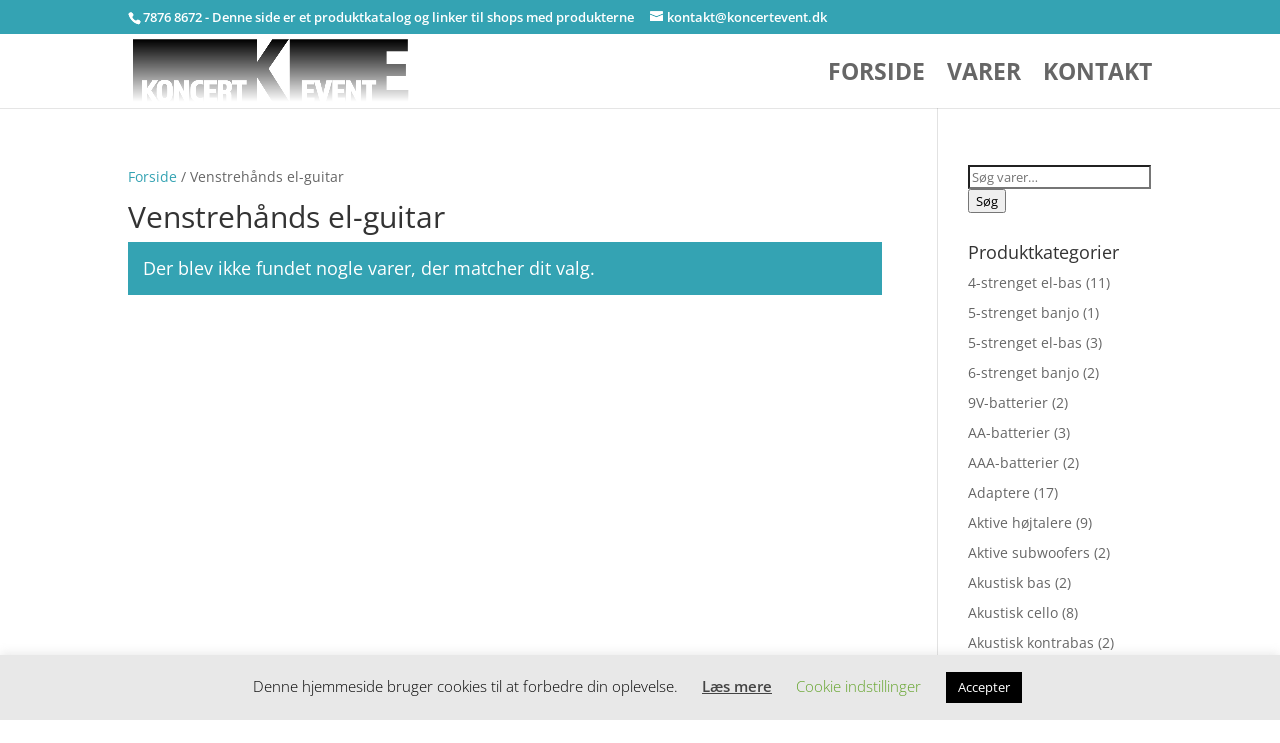

--- FILE ---
content_type: text/html; charset=UTF-8
request_url: https://koncertevent.dk/vare-kategori/venstrehaands-el-guitar/
body_size: 62416
content:
<!DOCTYPE html><html lang="da-DK"
xmlns:og="http://opengraphprotocol.org/schema/"
xmlns:fb="http://www.facebook.com/2008/fbml"><head><meta charset="UTF-8" /><meta http-equiv="X-UA-Compatible" content="IE=edge"><link rel="pingback" href="https://koncertevent.dk/xmlrpc.php" /> <script data-optimized="1" type="text/javascript" src="[data-uri]" defer></script> <link rel="preconnect" href="https://fonts.gstatic.com" crossorigin /><style id="et-divi-open-sans-inline-css">@font-face{font-family:'Open Sans';font-style:italic;font-weight:300;font-stretch:normal;font-display:swap;src:url(https://fonts.gstatic.com/s/opensans/v44/memQYaGs126MiZpBA-UFUIcVXSCEkx2cmqvXlWq8tWZ0Pw86hd0Rk5hkaVc.ttf) format('truetype')}@font-face{font-family:'Open Sans';font-style:italic;font-weight:400;font-stretch:normal;font-display:swap;src:url(https://fonts.gstatic.com/s/opensans/v44/memQYaGs126MiZpBA-UFUIcVXSCEkx2cmqvXlWq8tWZ0Pw86hd0Rk8ZkaVc.ttf) format('truetype')}@font-face{font-family:'Open Sans';font-style:italic;font-weight:600;font-stretch:normal;font-display:swap;src:url(https://fonts.gstatic.com/s/opensans/v44/memQYaGs126MiZpBA-UFUIcVXSCEkx2cmqvXlWq8tWZ0Pw86hd0RkxhjaVc.ttf) format('truetype')}@font-face{font-family:'Open Sans';font-style:italic;font-weight:700;font-stretch:normal;font-display:swap;src:url(https://fonts.gstatic.com/s/opensans/v44/memQYaGs126MiZpBA-UFUIcVXSCEkx2cmqvXlWq8tWZ0Pw86hd0RkyFjaVc.ttf) format('truetype')}@font-face{font-family:'Open Sans';font-style:italic;font-weight:800;font-stretch:normal;font-display:swap;src:url(https://fonts.gstatic.com/s/opensans/v44/memQYaGs126MiZpBA-UFUIcVXSCEkx2cmqvXlWq8tWZ0Pw86hd0Rk0ZjaVc.ttf) format('truetype')}@font-face{font-family:'Open Sans';font-style:normal;font-weight:300;font-stretch:normal;font-display:swap;src:url(https://fonts.gstatic.com/s/opensans/v44/memSYaGs126MiZpBA-UvWbX2vVnXBbObj2OVZyOOSr4dVJWUgsiH0C4n.ttf) format('truetype')}@font-face{font-family:'Open Sans';font-style:normal;font-weight:400;font-stretch:normal;font-display:swap;src:url(https://fonts.gstatic.com/s/opensans/v44/memSYaGs126MiZpBA-UvWbX2vVnXBbObj2OVZyOOSr4dVJWUgsjZ0C4n.ttf) format('truetype')}@font-face{font-family:'Open Sans';font-style:normal;font-weight:600;font-stretch:normal;font-display:swap;src:url(https://fonts.gstatic.com/s/opensans/v44/memSYaGs126MiZpBA-UvWbX2vVnXBbObj2OVZyOOSr4dVJWUgsgH1y4n.ttf) format('truetype')}@font-face{font-family:'Open Sans';font-style:normal;font-weight:700;font-stretch:normal;font-display:swap;src:url(https://fonts.gstatic.com/s/opensans/v44/memSYaGs126MiZpBA-UvWbX2vVnXBbObj2OVZyOOSr4dVJWUgsg-1y4n.ttf) format('truetype')}@font-face{font-family:'Open Sans';font-style:normal;font-weight:800;font-stretch:normal;font-display:swap;src:url(https://fonts.gstatic.com/s/opensans/v44/memSYaGs126MiZpBA-UvWbX2vVnXBbObj2OVZyOOSr4dVJWUgshZ1y4n.ttf) format('truetype')}@font-face{font-family:'Open Sans';font-style:italic;font-weight:300;font-stretch:normal;font-display:swap;src:url(https://fonts.gstatic.com/l/font?kit=memQYaGs126MiZpBA-UFUIcVXSCEkx2cmqvXlWq8tWZ0Pw86hd0Rk5hkaVQ&skey=743457fe2cc29280&v=v44) format('woff')}@font-face{font-family:'Open Sans';font-style:italic;font-weight:400;font-stretch:normal;font-display:swap;src:url(https://fonts.gstatic.com/l/font?kit=memQYaGs126MiZpBA-UFUIcVXSCEkx2cmqvXlWq8tWZ0Pw86hd0Rk8ZkaVQ&skey=743457fe2cc29280&v=v44) format('woff')}@font-face{font-family:'Open Sans';font-style:italic;font-weight:600;font-stretch:normal;font-display:swap;src:url(https://fonts.gstatic.com/l/font?kit=memQYaGs126MiZpBA-UFUIcVXSCEkx2cmqvXlWq8tWZ0Pw86hd0RkxhjaVQ&skey=743457fe2cc29280&v=v44) format('woff')}@font-face{font-family:'Open Sans';font-style:italic;font-weight:700;font-stretch:normal;font-display:swap;src:url(https://fonts.gstatic.com/l/font?kit=memQYaGs126MiZpBA-UFUIcVXSCEkx2cmqvXlWq8tWZ0Pw86hd0RkyFjaVQ&skey=743457fe2cc29280&v=v44) format('woff')}@font-face{font-family:'Open Sans';font-style:italic;font-weight:800;font-stretch:normal;font-display:swap;src:url(https://fonts.gstatic.com/l/font?kit=memQYaGs126MiZpBA-UFUIcVXSCEkx2cmqvXlWq8tWZ0Pw86hd0Rk0ZjaVQ&skey=743457fe2cc29280&v=v44) format('woff')}@font-face{font-family:'Open Sans';font-style:normal;font-weight:300;font-stretch:normal;font-display:swap;src:url(https://fonts.gstatic.com/l/font?kit=memSYaGs126MiZpBA-UvWbX2vVnXBbObj2OVZyOOSr4dVJWUgsiH0C4k&skey=62c1cbfccc78b4b2&v=v44) format('woff')}@font-face{font-family:'Open Sans';font-style:normal;font-weight:400;font-stretch:normal;font-display:swap;src:url(https://fonts.gstatic.com/l/font?kit=memSYaGs126MiZpBA-UvWbX2vVnXBbObj2OVZyOOSr4dVJWUgsjZ0C4k&skey=62c1cbfccc78b4b2&v=v44) format('woff')}@font-face{font-family:'Open Sans';font-style:normal;font-weight:600;font-stretch:normal;font-display:swap;src:url(https://fonts.gstatic.com/l/font?kit=memSYaGs126MiZpBA-UvWbX2vVnXBbObj2OVZyOOSr4dVJWUgsgH1y4k&skey=62c1cbfccc78b4b2&v=v44) format('woff')}@font-face{font-family:'Open Sans';font-style:normal;font-weight:700;font-stretch:normal;font-display:swap;src:url(https://fonts.gstatic.com/l/font?kit=memSYaGs126MiZpBA-UvWbX2vVnXBbObj2OVZyOOSr4dVJWUgsg-1y4k&skey=62c1cbfccc78b4b2&v=v44) format('woff')}@font-face{font-family:'Open Sans';font-style:normal;font-weight:800;font-stretch:normal;font-display:swap;src:url(https://fonts.gstatic.com/l/font?kit=memSYaGs126MiZpBA-UvWbX2vVnXBbObj2OVZyOOSr4dVJWUgshZ1y4k&skey=62c1cbfccc78b4b2&v=v44) format('woff')}@font-face{font-family:'Open Sans';font-style:italic;font-weight:300;font-stretch:normal;font-display:swap;src:url(https://fonts.gstatic.com/s/opensans/v44/memQYaGs126MiZpBA-UFUIcVXSCEkx2cmqvXlWq8tWZ0Pw86hd0Rk5hkaVI.woff2) format('woff2')}@font-face{font-family:'Open Sans';font-style:italic;font-weight:400;font-stretch:normal;font-display:swap;src:url(https://fonts.gstatic.com/s/opensans/v44/memQYaGs126MiZpBA-UFUIcVXSCEkx2cmqvXlWq8tWZ0Pw86hd0Rk8ZkaVI.woff2) format('woff2')}@font-face{font-family:'Open Sans';font-style:italic;font-weight:600;font-stretch:normal;font-display:swap;src:url(https://fonts.gstatic.com/s/opensans/v44/memQYaGs126MiZpBA-UFUIcVXSCEkx2cmqvXlWq8tWZ0Pw86hd0RkxhjaVI.woff2) format('woff2')}@font-face{font-family:'Open Sans';font-style:italic;font-weight:700;font-stretch:normal;font-display:swap;src:url(https://fonts.gstatic.com/s/opensans/v44/memQYaGs126MiZpBA-UFUIcVXSCEkx2cmqvXlWq8tWZ0Pw86hd0RkyFjaVI.woff2) format('woff2')}@font-face{font-family:'Open Sans';font-style:italic;font-weight:800;font-stretch:normal;font-display:swap;src:url(https://fonts.gstatic.com/s/opensans/v44/memQYaGs126MiZpBA-UFUIcVXSCEkx2cmqvXlWq8tWZ0Pw86hd0Rk0ZjaVI.woff2) format('woff2')}@font-face{font-family:'Open Sans';font-style:normal;font-weight:300;font-stretch:normal;font-display:swap;src:url(https://fonts.gstatic.com/s/opensans/v44/memSYaGs126MiZpBA-UvWbX2vVnXBbObj2OVZyOOSr4dVJWUgsiH0C4i.woff2) format('woff2')}@font-face{font-family:'Open Sans';font-style:normal;font-weight:400;font-stretch:normal;font-display:swap;src:url(https://fonts.gstatic.com/s/opensans/v44/memSYaGs126MiZpBA-UvWbX2vVnXBbObj2OVZyOOSr4dVJWUgsjZ0C4i.woff2) format('woff2')}@font-face{font-family:'Open Sans';font-style:normal;font-weight:600;font-stretch:normal;font-display:swap;src:url(https://fonts.gstatic.com/s/opensans/v44/memSYaGs126MiZpBA-UvWbX2vVnXBbObj2OVZyOOSr4dVJWUgsgH1y4i.woff2) format('woff2')}@font-face{font-family:'Open Sans';font-style:normal;font-weight:700;font-stretch:normal;font-display:swap;src:url(https://fonts.gstatic.com/s/opensans/v44/memSYaGs126MiZpBA-UvWbX2vVnXBbObj2OVZyOOSr4dVJWUgsg-1y4i.woff2) format('woff2')}@font-face{font-family:'Open Sans';font-style:normal;font-weight:800;font-stretch:normal;font-display:swap;src:url(https://fonts.gstatic.com/s/opensans/v44/memSYaGs126MiZpBA-UvWbX2vVnXBbObj2OVZyOOSr4dVJWUgshZ1y4i.woff2) format('woff2')}</style><meta name='robots' content='index, follow, max-image-preview:large, max-snippet:-1, max-video-preview:-1' /><title>Venstrehånds el-guitar Arkiv - Musikinstrumenter til alle</title><link rel="canonical" href="https://koncertevent.dk/vare-kategori/venstrehaands-el-guitar/" /><meta property="og:locale" content="da_DK" /><meta property="og:type" content="article" /><meta property="og:title" content="Venstrehånds el-guitar Arkiv - Musikinstrumenter til alle" /><meta property="og:url" content="https://koncertevent.dk/vare-kategori/venstrehaands-el-guitar/" /><meta property="og:site_name" content="Musikinstrumenter til alle" /><meta name="twitter:card" content="summary_large_image" /> <script type="application/ld+json" class="yoast-schema-graph">{"@context":"https://schema.org","@graph":[{"@type":"CollectionPage","@id":"https://koncertevent.dk/vare-kategori/venstrehaands-el-guitar/","url":"https://koncertevent.dk/vare-kategori/venstrehaands-el-guitar/","name":"Venstrehånds el-guitar Arkiv - Musikinstrumenter til alle","isPartOf":{"@id":"https://koncertevent.dk/#website"},"breadcrumb":{"@id":"https://koncertevent.dk/vare-kategori/venstrehaands-el-guitar/#breadcrumb"},"inLanguage":"da-DK"},{"@type":"BreadcrumbList","@id":"https://koncertevent.dk/vare-kategori/venstrehaands-el-guitar/#breadcrumb","itemListElement":[{"@type":"ListItem","position":1,"name":"Hjem","item":"https://koncertevent.dk/"},{"@type":"ListItem","position":2,"name":"Venstrehånds el-guitar"}]},{"@type":"WebSite","@id":"https://koncertevent.dk/#website","url":"https://koncertevent.dk/","name":"Musikinstrumenter til alle","description":"Til begynder og professionelle","potentialAction":[{"@type":"SearchAction","target":{"@type":"EntryPoint","urlTemplate":"https://koncertevent.dk/?s={search_term_string}"},"query-input":{"@type":"PropertyValueSpecification","valueRequired":true,"valueName":"search_term_string"}}],"inLanguage":"da-DK"}]}</script> <link rel="alternate" type="application/rss+xml" title="Musikinstrumenter til alle &raquo; Feed" href="https://koncertevent.dk/feed/" /><link rel="alternate" type="application/rss+xml" title="Musikinstrumenter til alle &raquo;-kommentar-feed" href="https://koncertevent.dk/comments/feed/" /><link rel="alternate" type="application/rss+xml" title="Musikinstrumenter til alle &raquo; Venstrehånds el-guitar Kategori Feed" href="https://koncertevent.dk/vare-kategori/venstrehaands-el-guitar/feed/" /><style>.woocommerce .products .product img,.woocommerce .related-products .product img,#property-gallery-wrap .img-fluid{object-fit:cover!important;max-width:100%!important;height:300px!important}</style><meta content="Divi v.4.27.4" name="generator"/><link data-optimized="1" rel='stylesheet' id='init_enqueue_style-css' href='https://koncertevent.dk/wp-content/litespeed/css/05ce3b8f0193f3d45e6649181a770a29.css?ver=2ba42' type='text/css' media='all' /><link data-optimized="1" rel='stylesheet' id='rvmv-select2-css-css' href='https://koncertevent.dk/wp-content/litespeed/css/480348401155555c123997c95a62c850.css?ver=2a908' type='text/css' media='all' /><link data-optimized="1" rel='stylesheet' id='wp-block-library-css' href='https://koncertevent.dk/wp-content/litespeed/css/fc68a9a44d4e21abb11ee51fba22a247.css?ver=1bda2' type='text/css' media='all' /><style id='wp-block-library-theme-inline-css' type='text/css'>.wp-block-audio :where(figcaption){color:#555;font-size:13px;text-align:center}.is-dark-theme .wp-block-audio :where(figcaption){color:#ffffffa6}.wp-block-audio{margin:0 0 1em}.wp-block-code{border:1px solid #ccc;border-radius:4px;font-family:Menlo,Consolas,monaco,monospace;padding:.8em 1em}.wp-block-embed :where(figcaption){color:#555;font-size:13px;text-align:center}.is-dark-theme .wp-block-embed :where(figcaption){color:#ffffffa6}.wp-block-embed{margin:0 0 1em}.blocks-gallery-caption{color:#555;font-size:13px;text-align:center}.is-dark-theme .blocks-gallery-caption{color:#ffffffa6}:root :where(.wp-block-image figcaption){color:#555;font-size:13px;text-align:center}.is-dark-theme :root :where(.wp-block-image figcaption){color:#ffffffa6}.wp-block-image{margin:0 0 1em}.wp-block-pullquote{border-bottom:4px solid;border-top:4px solid;color:currentColor;margin-bottom:1.75em}.wp-block-pullquote cite,.wp-block-pullquote footer,.wp-block-pullquote__citation{color:currentColor;font-size:.8125em;font-style:normal;text-transform:uppercase}.wp-block-quote{border-left:.25em solid;margin:0 0 1.75em;padding-left:1em}.wp-block-quote cite,.wp-block-quote footer{color:currentColor;font-size:.8125em;font-style:normal;position:relative}.wp-block-quote:where(.has-text-align-right){border-left:none;border-right:.25em solid;padding-left:0;padding-right:1em}.wp-block-quote:where(.has-text-align-center){border:none;padding-left:0}.wp-block-quote.is-large,.wp-block-quote.is-style-large,.wp-block-quote:where(.is-style-plain){border:none}.wp-block-search .wp-block-search__label{font-weight:700}.wp-block-search__button{border:1px solid #ccc;padding:.375em .625em}:where(.wp-block-group.has-background){padding:1.25em 2.375em}.wp-block-separator.has-css-opacity{opacity:.4}.wp-block-separator{border:none;border-bottom:2px solid;margin-left:auto;margin-right:auto}.wp-block-separator.has-alpha-channel-opacity{opacity:1}.wp-block-separator:not(.is-style-wide):not(.is-style-dots){width:100px}.wp-block-separator.has-background:not(.is-style-dots){border-bottom:none;height:1px}.wp-block-separator.has-background:not(.is-style-wide):not(.is-style-dots){height:2px}.wp-block-table{margin:0 0 1em}.wp-block-table td,.wp-block-table th{word-break:normal}.wp-block-table :where(figcaption){color:#555;font-size:13px;text-align:center}.is-dark-theme .wp-block-table :where(figcaption){color:#ffffffa6}.wp-block-video :where(figcaption){color:#555;font-size:13px;text-align:center}.is-dark-theme .wp-block-video :where(figcaption){color:#ffffffa6}.wp-block-video{margin:0 0 1em}:root :where(.wp-block-template-part.has-background){margin-bottom:0;margin-top:0;padding:1.25em 2.375em}</style><style id='global-styles-inline-css' type='text/css'>:root{--wp--preset--aspect-ratio--square:1;--wp--preset--aspect-ratio--4-3:4/3;--wp--preset--aspect-ratio--3-4:3/4;--wp--preset--aspect-ratio--3-2:3/2;--wp--preset--aspect-ratio--2-3:2/3;--wp--preset--aspect-ratio--16-9:16/9;--wp--preset--aspect-ratio--9-16:9/16;--wp--preset--color--black:#000000;--wp--preset--color--cyan-bluish-gray:#abb8c3;--wp--preset--color--white:#ffffff;--wp--preset--color--pale-pink:#f78da7;--wp--preset--color--vivid-red:#cf2e2e;--wp--preset--color--luminous-vivid-orange:#ff6900;--wp--preset--color--luminous-vivid-amber:#fcb900;--wp--preset--color--light-green-cyan:#7bdcb5;--wp--preset--color--vivid-green-cyan:#00d084;--wp--preset--color--pale-cyan-blue:#8ed1fc;--wp--preset--color--vivid-cyan-blue:#0693e3;--wp--preset--color--vivid-purple:#9b51e0;--wp--preset--gradient--vivid-cyan-blue-to-vivid-purple:linear-gradient(135deg,rgba(6,147,227,1) 0%,rgb(155,81,224) 100%);--wp--preset--gradient--light-green-cyan-to-vivid-green-cyan:linear-gradient(135deg,rgb(122,220,180) 0%,rgb(0,208,130) 100%);--wp--preset--gradient--luminous-vivid-amber-to-luminous-vivid-orange:linear-gradient(135deg,rgba(252,185,0,1) 0%,rgba(255,105,0,1) 100%);--wp--preset--gradient--luminous-vivid-orange-to-vivid-red:linear-gradient(135deg,rgba(255,105,0,1) 0%,rgb(207,46,46) 100%);--wp--preset--gradient--very-light-gray-to-cyan-bluish-gray:linear-gradient(135deg,rgb(238,238,238) 0%,rgb(169,184,195) 100%);--wp--preset--gradient--cool-to-warm-spectrum:linear-gradient(135deg,rgb(74,234,220) 0%,rgb(151,120,209) 20%,rgb(207,42,186) 40%,rgb(238,44,130) 60%,rgb(251,105,98) 80%,rgb(254,248,76) 100%);--wp--preset--gradient--blush-light-purple:linear-gradient(135deg,rgb(255,206,236) 0%,rgb(152,150,240) 100%);--wp--preset--gradient--blush-bordeaux:linear-gradient(135deg,rgb(254,205,165) 0%,rgb(254,45,45) 50%,rgb(107,0,62) 100%);--wp--preset--gradient--luminous-dusk:linear-gradient(135deg,rgb(255,203,112) 0%,rgb(199,81,192) 50%,rgb(65,88,208) 100%);--wp--preset--gradient--pale-ocean:linear-gradient(135deg,rgb(255,245,203) 0%,rgb(182,227,212) 50%,rgb(51,167,181) 100%);--wp--preset--gradient--electric-grass:linear-gradient(135deg,rgb(202,248,128) 0%,rgb(113,206,126) 100%);--wp--preset--gradient--midnight:linear-gradient(135deg,rgb(2,3,129) 0%,rgb(40,116,252) 100%);--wp--preset--font-size--small:13px;--wp--preset--font-size--medium:20px;--wp--preset--font-size--large:36px;--wp--preset--font-size--x-large:42px;--wp--preset--spacing--20:0.44rem;--wp--preset--spacing--30:0.67rem;--wp--preset--spacing--40:1rem;--wp--preset--spacing--50:1.5rem;--wp--preset--spacing--60:2.25rem;--wp--preset--spacing--70:3.38rem;--wp--preset--spacing--80:5.06rem;--wp--preset--shadow--natural:6px 6px 9px rgba(0, 0, 0, 0.2);--wp--preset--shadow--deep:12px 12px 50px rgba(0, 0, 0, 0.4);--wp--preset--shadow--sharp:6px 6px 0px rgba(0, 0, 0, 0.2);--wp--preset--shadow--outlined:6px 6px 0px -3px rgba(255, 255, 255, 1), 6px 6px rgba(0, 0, 0, 1);--wp--preset--shadow--crisp:6px 6px 0px rgba(0, 0, 0, 1)}:root{--wp--style--global--content-size:823px;--wp--style--global--wide-size:1080px}:where(body){margin:0}.wp-site-blocks>.alignleft{float:left;margin-right:2em}.wp-site-blocks>.alignright{float:right;margin-left:2em}.wp-site-blocks>.aligncenter{justify-content:center;margin-left:auto;margin-right:auto}:where(.is-layout-flex){gap:.5em}:where(.is-layout-grid){gap:.5em}.is-layout-flow>.alignleft{float:left;margin-inline-start:0;margin-inline-end:2em}.is-layout-flow>.alignright{float:right;margin-inline-start:2em;margin-inline-end:0}.is-layout-flow>.aligncenter{margin-left:auto!important;margin-right:auto!important}.is-layout-constrained>.alignleft{float:left;margin-inline-start:0;margin-inline-end:2em}.is-layout-constrained>.alignright{float:right;margin-inline-start:2em;margin-inline-end:0}.is-layout-constrained>.aligncenter{margin-left:auto!important;margin-right:auto!important}.is-layout-constrained>:where(:not(.alignleft):not(.alignright):not(.alignfull)){max-width:var(--wp--style--global--content-size);margin-left:auto!important;margin-right:auto!important}.is-layout-constrained>.alignwide{max-width:var(--wp--style--global--wide-size)}body .is-layout-flex{display:flex}.is-layout-flex{flex-wrap:wrap;align-items:center}.is-layout-flex>:is(*,div){margin:0}body .is-layout-grid{display:grid}.is-layout-grid>:is(*,div){margin:0}body{padding-top:0;padding-right:0;padding-bottom:0;padding-left:0}:root :where(.wp-element-button,.wp-block-button__link){background-color:#32373c;border-width:0;color:#fff;font-family:inherit;font-size:inherit;line-height:inherit;padding:calc(0.667em + 2px) calc(1.333em + 2px);text-decoration:none}.has-black-color{color:var(--wp--preset--color--black)!important}.has-cyan-bluish-gray-color{color:var(--wp--preset--color--cyan-bluish-gray)!important}.has-white-color{color:var(--wp--preset--color--white)!important}.has-pale-pink-color{color:var(--wp--preset--color--pale-pink)!important}.has-vivid-red-color{color:var(--wp--preset--color--vivid-red)!important}.has-luminous-vivid-orange-color{color:var(--wp--preset--color--luminous-vivid-orange)!important}.has-luminous-vivid-amber-color{color:var(--wp--preset--color--luminous-vivid-amber)!important}.has-light-green-cyan-color{color:var(--wp--preset--color--light-green-cyan)!important}.has-vivid-green-cyan-color{color:var(--wp--preset--color--vivid-green-cyan)!important}.has-pale-cyan-blue-color{color:var(--wp--preset--color--pale-cyan-blue)!important}.has-vivid-cyan-blue-color{color:var(--wp--preset--color--vivid-cyan-blue)!important}.has-vivid-purple-color{color:var(--wp--preset--color--vivid-purple)!important}.has-black-background-color{background-color:var(--wp--preset--color--black)!important}.has-cyan-bluish-gray-background-color{background-color:var(--wp--preset--color--cyan-bluish-gray)!important}.has-white-background-color{background-color:var(--wp--preset--color--white)!important}.has-pale-pink-background-color{background-color:var(--wp--preset--color--pale-pink)!important}.has-vivid-red-background-color{background-color:var(--wp--preset--color--vivid-red)!important}.has-luminous-vivid-orange-background-color{background-color:var(--wp--preset--color--luminous-vivid-orange)!important}.has-luminous-vivid-amber-background-color{background-color:var(--wp--preset--color--luminous-vivid-amber)!important}.has-light-green-cyan-background-color{background-color:var(--wp--preset--color--light-green-cyan)!important}.has-vivid-green-cyan-background-color{background-color:var(--wp--preset--color--vivid-green-cyan)!important}.has-pale-cyan-blue-background-color{background-color:var(--wp--preset--color--pale-cyan-blue)!important}.has-vivid-cyan-blue-background-color{background-color:var(--wp--preset--color--vivid-cyan-blue)!important}.has-vivid-purple-background-color{background-color:var(--wp--preset--color--vivid-purple)!important}.has-black-border-color{border-color:var(--wp--preset--color--black)!important}.has-cyan-bluish-gray-border-color{border-color:var(--wp--preset--color--cyan-bluish-gray)!important}.has-white-border-color{border-color:var(--wp--preset--color--white)!important}.has-pale-pink-border-color{border-color:var(--wp--preset--color--pale-pink)!important}.has-vivid-red-border-color{border-color:var(--wp--preset--color--vivid-red)!important}.has-luminous-vivid-orange-border-color{border-color:var(--wp--preset--color--luminous-vivid-orange)!important}.has-luminous-vivid-amber-border-color{border-color:var(--wp--preset--color--luminous-vivid-amber)!important}.has-light-green-cyan-border-color{border-color:var(--wp--preset--color--light-green-cyan)!important}.has-vivid-green-cyan-border-color{border-color:var(--wp--preset--color--vivid-green-cyan)!important}.has-pale-cyan-blue-border-color{border-color:var(--wp--preset--color--pale-cyan-blue)!important}.has-vivid-cyan-blue-border-color{border-color:var(--wp--preset--color--vivid-cyan-blue)!important}.has-vivid-purple-border-color{border-color:var(--wp--preset--color--vivid-purple)!important}.has-vivid-cyan-blue-to-vivid-purple-gradient-background{background:var(--wp--preset--gradient--vivid-cyan-blue-to-vivid-purple)!important}.has-light-green-cyan-to-vivid-green-cyan-gradient-background{background:var(--wp--preset--gradient--light-green-cyan-to-vivid-green-cyan)!important}.has-luminous-vivid-amber-to-luminous-vivid-orange-gradient-background{background:var(--wp--preset--gradient--luminous-vivid-amber-to-luminous-vivid-orange)!important}.has-luminous-vivid-orange-to-vivid-red-gradient-background{background:var(--wp--preset--gradient--luminous-vivid-orange-to-vivid-red)!important}.has-very-light-gray-to-cyan-bluish-gray-gradient-background{background:var(--wp--preset--gradient--very-light-gray-to-cyan-bluish-gray)!important}.has-cool-to-warm-spectrum-gradient-background{background:var(--wp--preset--gradient--cool-to-warm-spectrum)!important}.has-blush-light-purple-gradient-background{background:var(--wp--preset--gradient--blush-light-purple)!important}.has-blush-bordeaux-gradient-background{background:var(--wp--preset--gradient--blush-bordeaux)!important}.has-luminous-dusk-gradient-background{background:var(--wp--preset--gradient--luminous-dusk)!important}.has-pale-ocean-gradient-background{background:var(--wp--preset--gradient--pale-ocean)!important}.has-electric-grass-gradient-background{background:var(--wp--preset--gradient--electric-grass)!important}.has-midnight-gradient-background{background:var(--wp--preset--gradient--midnight)!important}.has-small-font-size{font-size:var(--wp--preset--font-size--small)!important}.has-medium-font-size{font-size:var(--wp--preset--font-size--medium)!important}.has-large-font-size{font-size:var(--wp--preset--font-size--large)!important}.has-x-large-font-size{font-size:var(--wp--preset--font-size--x-large)!important}:where(.wp-block-post-template.is-layout-flex){gap:1.25em}:where(.wp-block-post-template.is-layout-grid){gap:1.25em}:where(.wp-block-columns.is-layout-flex){gap:2em}:where(.wp-block-columns.is-layout-grid){gap:2em}:root :where(.wp-block-pullquote){font-size:1.5em;line-height:1.6}</style><link data-optimized="1" rel='stylesheet' id='cookie-law-info-css' href='https://koncertevent.dk/wp-content/litespeed/css/e725ce8d741708328b1dd42c10017d51.css?ver=60e79' type='text/css' media='all' /><link data-optimized="1" rel='stylesheet' id='cookie-law-info-gdpr-css' href='https://koncertevent.dk/wp-content/litespeed/css/71ee1794795637fff3c46ba3fc9363cf.css?ver=57f34' type='text/css' media='all' /><link data-optimized="1" rel='stylesheet' id='external-images-style-css' href='https://koncertevent.dk/wp-content/litespeed/css/8653b41361d770d0941f002d24b412f2.css?ver=6c6fa' type='text/css' media='all' /><link data-optimized="1" rel='stylesheet' id='woocommerce-layout-css' href='https://koncertevent.dk/wp-content/litespeed/css/78b24cd991abe377092f7577a87410ca.css?ver=e5b62' type='text/css' media='all' /><link data-optimized="1" rel='stylesheet' id='woocommerce-smallscreen-css' href='https://koncertevent.dk/wp-content/litespeed/css/c95bc3e752194c6ad256995fa9fbc6af.css?ver=def73' type='text/css' media='only screen and (max-width: 768px)' /><link data-optimized="1" rel='stylesheet' id='woocommerce-general-css' href='https://koncertevent.dk/wp-content/litespeed/css/2ca246879ce1080238820e56f78b1b68.css?ver=7cb2d' type='text/css' media='all' /><style id='woocommerce-inline-inline-css' type='text/css'>.woocommerce form .form-row .required{visibility:visible}</style><link data-optimized="1" rel='stylesheet' id='brands-styles-css' href='https://koncertevent.dk/wp-content/litespeed/css/ba5f80c36b248677a54243f248c37b0d.css?ver=6cc08' type='text/css' media='all' /><style id='divi-style-inline-inline-css' type='text/css'>/*!
Theme Name: Divi
Theme URI: http://www.elegantthemes.com/gallery/divi/
Version: 4.27.4
Description: Smart. Flexible. Beautiful. Divi is the most powerful theme in our collection.
Author: Elegant Themes
Author URI: http://www.elegantthemes.com
License: GNU General Public License v2
License URI: http://www.gnu.org/licenses/gpl-2.0.html
*/
 a,abbr,acronym,address,applet,b,big,blockquote,body,center,cite,code,dd,del,dfn,div,dl,dt,em,fieldset,font,form,h1,h2,h3,h4,h5,h6,html,i,iframe,img,ins,kbd,label,legend,li,object,ol,p,pre,q,s,samp,small,span,strike,strong,sub,sup,tt,u,ul,var{margin:0;padding:0;border:0;outline:0;font-size:100%;-ms-text-size-adjust:100%;-webkit-text-size-adjust:100%;vertical-align:baseline;background:#fff0}body{line-height:1}ol,ul{list-style:none}blockquote,q{quotes:none}blockquote:after,blockquote:before,q:after,q:before{content:"";content:none}blockquote{margin:20px 0 30px;border-left:5px solid;padding-left:20px}:focus{outline:0}del{text-decoration:line-through}pre{overflow:auto;padding:10px}figure{margin:0}table{border-collapse:collapse;border-spacing:0}article,aside,footer,header,hgroup,nav,section{display:block}body{font-family:Open Sans,Arial,sans-serif;font-size:14px;color:#666;background-color:#fff;line-height:1.7em;font-weight:500;-webkit-font-smoothing:antialiased;-moz-osx-font-smoothing:grayscale}body.page-template-page-template-blank-php #page-container{padding-top:0!important}body.et_cover_background{background-size:cover!important;background-position:top!important;background-repeat:no-repeat!important;background-attachment:fixed}a{color:#2ea3f2}a,a:hover{text-decoration:none}p{padding-bottom:1em}p:not(.has-background):last-of-type{padding-bottom:0}p.et_normal_padding{padding-bottom:1em}strong{font-weight:700}cite,em,i{font-style:italic}code,pre{font-family:Courier New,monospace;margin-bottom:10px}ins{text-decoration:none}sub,sup{height:0;line-height:1;position:relative;vertical-align:baseline}sup{bottom:.8em}sub{top:.3em}dl{margin:0 0 1.5em}dl dt{font-weight:700}dd{margin-left:1.5em}blockquote p{padding-bottom:0}embed,iframe,object,video{max-width:100%}h1,h2,h3,h4,h5,h6{color:#333;padding-bottom:10px;line-height:1em;font-weight:500}h1 a,h2 a,h3 a,h4 a,h5 a,h6 a{color:inherit}h1{font-size:30px}h2{font-size:26px}h3{font-size:22px}h4{font-size:18px}h5{font-size:16px}h6{font-size:14px}input{-webkit-appearance:none}input[type=checkbox]{-webkit-appearance:checkbox}input[type=radio]{-webkit-appearance:radio}input.text,input.title,input[type=email],input[type=password],input[type=tel],input[type=text],select,textarea{background-color:#fff;border:1px solid #bbb;padding:2px;color:#4e4e4e}input.text:focus,input.title:focus,input[type=text]:focus,select:focus,textarea:focus{border-color:#2d3940;color:#3e3e3e}input.text,input.title,input[type=text],select,textarea{margin:0}textarea{padding:4px}button,input,select,textarea{font-family:inherit}img{max-width:100%;height:auto}.clear{clear:both}br.clear{margin:0;padding:0}.pagination{clear:both}#et_search_icon:hover,.et-social-icon a:hover,.et_password_protected_form .et_submit_button,.form-submit .et_pb_buttontton.alt.disabled,.nav-single a,.posted_in a{color:#2ea3f2}.et-search-form,blockquote{border-color:#2ea3f2}#main-content{background-color:#fff}.container{width:80%;max-width:1080px;margin:auto;position:relative}body:not(.et-tb) #main-content .container,body:not(.et-tb-has-header) #main-content .container{padding-top:58px}.et_full_width_page #main-content .container:before{display:none}.main_title{margin-bottom:20px}.et_password_protected_form .et_submit_button:hover,.form-submit .et_pb_button:hover{background:rgb(0 0 0 / .05)}.et_button_icon_visible .et_pb_button{padding-right:2em;padding-left:.7em}.et_button_icon_visible .et_pb_button:after{opacity:1;margin-left:0}.et_button_left .et_pb_button:hover:after{left:.15em}.et_button_left .et_pb_button:after{margin-left:0;left:1em}.et_button_icon_visible.et_button_left .et_pb_button,.et_button_left .et_pb_button:hover,.et_button_left .et_pb_module .et_pb_button:hover{padding-left:2em;padding-right:.7em}.et_button_icon_visible.et_button_left .et_pb_button:after,.et_button_left .et_pb_button:hover:after{left:.15em}.et_password_protected_form .et_submit_button:hover,.form-submit .et_pb_button:hover{padding:.3em 1em}.et_button_no_icon .et_pb_button:after{display:none}.et_button_no_icon.et_button_icon_visible.et_button_left .et_pb_button,.et_button_no_icon.et_button_left .et_pb_button:hover,.et_button_no_icon .et_pb_button,.et_button_no_icon .et_pb_button:hover{padding:.3em 1em!important}.et_button_custom_icon .et_pb_button:after{line-height:1.7em}.et_button_custom_icon.et_button_icon_visible .et_pb_button:after,.et_button_custom_icon .et_pb_button:hover:after{margin-left:.3em}#left-area .post_format-post-format-gallery .wp-block-gallery:first-of-type{padding:0;margin-bottom:-16px}.entry-content table:not(.variations){border:1px solid #eee;margin:0 0 15px;text-align:left;width:100%}.entry-content thead th,.entry-content tr th{color:#555;font-weight:700;padding:9px 24px}.entry-content tr td{border-top:1px solid #eee;padding:6px 24px}#left-area ul,.entry-content ul,.et-l--body ul,.et-l--footer ul,.et-l--header ul{list-style-type:disc;padding:0 0 23px 1em;line-height:26px}#left-area ol,.entry-content ol,.et-l--body ol,.et-l--footer ol,.et-l--header ol{list-style-type:decimal;list-style-position:inside;padding:0 0 23px;line-height:26px}#left-area ul li ul,.entry-content ul li ol{padding:2px 0 2px 20px}#left-area ol li ul,.entry-content ol li ol,.et-l--body ol li ol,.et-l--footer ol li ol,.et-l--header ol li ol{padding:2px 0 2px 35px}#left-area ul.wp-block-gallery{display:-webkit-box;display:-ms-flexbox;display:flex;-ms-flex-wrap:wrap;flex-wrap:wrap;list-style-type:none;padding:0}#left-area ul.products{padding:0!important;line-height:1.7!important;list-style:none!important}.gallery-item a{display:block}.gallery-caption,.gallery-item a{width:90%}#wpadminbar{z-index:100001}#left-area .post-meta{font-size:14px;padding-bottom:15px}#left-area .post-meta a{text-decoration:none;color:#666}#left-area .et_featured_image{padding-bottom:7px}.single .post{padding-bottom:25px}body.single .et_audio_content{margin-bottom:-6px}.nav-single a{text-decoration:none;color:#2ea3f2;font-size:14px;font-weight:400}.nav-previous{float:left}.nav-next{float:right}.et_password_protected_form p input{background-color:#eee;border:none!important;width:100%!important;border-radius:0!important;font-size:14px;color:#999!important;padding:16px!important;-webkit-box-sizing:border-box;box-sizing:border-box}.et_password_protected_form label{display:none}.et_password_protected_form .et_submit_button{font-family:inherit;display:block;float:right;margin:8px auto 0;cursor:pointer}.post-password-required p.nocomments.container{max-width:100%}.post-password-required p.nocomments.container:before{display:none}.aligncenter,div.post .new-post .aligncenter{display:block;margin-left:auto;margin-right:auto}.wp-caption{border:1px solid #ddd;text-align:center;background-color:#f3f3f3;margin-bottom:10px;max-width:96%;padding:8px}.wp-caption.alignleft{margin:0 30px 20px 0}.wp-caption.alignright{margin:0 0 20px 30px}.wp-caption img{margin:0;padding:0;border:0}.wp-caption p.wp-caption-text{font-size:12px;padding:0 4px 5px;margin:0}.alignright{float:right}.alignleft{float:left}img.alignleft{display:inline;float:left;margin-right:15px}img.alignright{display:inline;float:right;margin-left:15px}.page.et_pb_pagebuilder_layout #main-content{background-color:#fff0}body #main-content .et_builder_inner_content>h1,body #main-content .et_builder_inner_content>h2,body #main-content .et_builder_inner_content>h3,body #main-content .et_builder_inner_content>h4,body #main-content .et_builder_inner_content>h5,body #main-content .et_builder_inner_content>h6{line-height:1.4em}body #main-content .et_builder_inner_content>p{line-height:1.7em}.wp-block-pullquote{margin:20px 0 30px}.wp-block-pullquote.has-background blockquote{border-left:none}.wp-block-group.has-background{padding:1.5em 1.5em .5em}@media (min-width:981px){#left-area{width:79.125%;padding-bottom:23px}#main-content .container:before{content:"";position:absolute;top:0;height:100%;width:1px;background-color:#e2e2e2}.et_full_width_page #left-area,.et_no_sidebar #left-area{float:none;width:100%!important}.et_full_width_page #left-area{padding-bottom:0}.et_no_sidebar #main-content .container:before{display:none}}@media (max-width:980px){#page-container{padding-top:80px}.et-tb #page-container,.et-tb-has-header #page-container{padding-top:0!important}#left-area,#sidebar{width:100%!important}#main-content .container:before{display:none!important}.et_full_width_page .et_gallery_item:nth-child(4n+1){clear:none}}@media print{#page-container{padding-top:0!important}}#wp-admin-bar-et-use-visual-builder a:before{font-family:ETmodules!important;content:"\e625";font-size:30px!important;width:28px;margin-top:-3px;color:#974df3!important}#wp-admin-bar-et-use-visual-builder:hover a:before{color:#fff!important}#wp-admin-bar-et-use-visual-builder:hover a,#wp-admin-bar-et-use-visual-builder a:hover{transition:background-color .5s ease;-webkit-transition:background-color .5s ease;-moz-transition:background-color .5s ease;background-color:#7e3bd0!important;color:#fff!important}* html .clearfix,:first-child+html .clearfix{zoom:1}.iphone .et_pb_section_video_bg video::-webkit-media-controls-start-playback-button{display:none!important;-webkit-appearance:none}.et_mobile_device .et_pb_section_parallax .et_pb_parallax_css{background-attachment:scroll}.et-social-facebook a.icon:before{content:"\e093"}.et-social-twitter a.icon:before{content:"\e094"}.et-social-google-plus a.icon:before{content:"\e096"}.et-social-instagram a.icon:before{content:"\e09a"}.et-social-rss a.icon:before{content:"\e09e"}.ai1ec-single-event:after{content:" ";display:table;clear:both}.evcal_event_details .evcal_evdata_cell .eventon_details_shading_bot.eventon_details_shading_bot{z-index:3}.wp-block-divi-layout{margin-bottom:1em}*{-webkit-box-sizing:border-box;box-sizing:border-box}#et-info-email:before,#et-info-phone:before,#et_search_icon:before,.comment-reply-link:after,.et-cart-info span:before,.et-pb-arrow-next:before,.et-pb-arrow-prev:before,.et-social-icon a:before,.et_audio_container .mejs-playpause-button button:before,.et_audio_container .mejs-volume-button button:before,.et_overlay:before,.et_password_protected_form .et_submit_button:after,.et_pb_button:after,.et_pb_contact_reset:after,.et_pb_contact_submit:after,.et_pb_font_icon:before,.et_pb_newsletter_button:after,.et_pb_pricing_table_button:after,.et_pb_promo_button:after,.et_pb_testimonial:before,.et_pb_toggle_title:before,.form-submit .et_pb_button:after,.mobile_menu_bar:before,a.et_pb_more_button:after{font-family:ETmodules!important;speak:none;font-style:normal;font-weight:400;-webkit-font-feature-settings:normal;font-feature-settings:normal;font-variant:normal;text-transform:none;line-height:1;-webkit-font-smoothing:antialiased;-moz-osx-font-smoothing:grayscale;text-shadow:0 0;direction:ltr}.et-pb-icon,.et_pb_custom_button_icon.et_pb_button:after,.et_pb_login .et_pb_custom_button_icon.et_pb_button:after,.et_pb_woo_custom_button_icon .button.et_pb_custom_button_icon.et_pb_button:after,.et_pb_woo_custom_button_icon .button.et_pb_custom_button_icon.et_pb_button:hover:after{content:attr(data-icon)}.et-pb-icon{font-family:ETmodules;speak:none;font-weight:400;-webkit-font-feature-settings:normal;font-feature-settings:normal;font-variant:normal;text-transform:none;line-height:1;-webkit-font-smoothing:antialiased;font-size:96px;font-style:normal;display:inline-block;-webkit-box-sizing:border-box;box-sizing:border-box;direction:ltr}#et-ajax-saving{display:none;-webkit-transition:background .3s,-webkit-box-shadow .3s;transition:background .3s,-webkit-box-shadow .3s;transition:background .3s,box-shadow .3s;transition:background .3s,box-shadow .3s,-webkit-box-shadow .3s;-webkit-box-shadow:rgb(0 139 219 / .247059) 0 0 60px;box-shadow:0 0 60px rgb(0 139 219 / .247059);position:fixed;top:50%;left:50%;width:50px;height:50px;background:#fff;border-radius:50px;margin:-25px 0 0 -25px;z-index:999999;text-align:center}#et-ajax-saving img{margin:9px}.et-safe-mode-indicator,.et-safe-mode-indicator:focus,.et-safe-mode-indicator:hover{-webkit-box-shadow:0 5px 10px rgb(41 196 169 / .15);box-shadow:0 5px 10px rgb(41 196 169 / .15);background:#29c4a9;color:#fff;font-size:14px;font-weight:600;padding:12px;line-height:16px;border-radius:3px;position:fixed;bottom:30px;right:30px;z-index:999999;text-decoration:none;font-family:Open Sans,sans-serif;-webkit-font-smoothing:antialiased;-moz-osx-font-smoothing:grayscale}.et_pb_button{font-size:20px;font-weight:500;padding:.3em 1em;line-height:1.7em!important;background-color:#fff0;background-size:cover;background-position:50%;background-repeat:no-repeat;border:2px solid;border-radius:3px;-webkit-transition-duration:.2s;transition-duration:.2s;-webkit-transition-property:all!important;transition-property:all!important}.et_pb_button,.et_pb_button_inner{position:relative}.et_pb_button:hover,.et_pb_module .et_pb_button:hover{border:2px solid #fff0;padding:.3em 2em .3em .7em}.et_pb_button:hover{background-color:hsl(0 0% 100% / .2)}.et_pb_bg_layout_light.et_pb_button:hover,.et_pb_bg_layout_light .et_pb_button:hover{background-color:rgb(0 0 0 / .05)}.et_pb_button:after,.et_pb_button:before{font-size:32px;line-height:1em;content:"\35";opacity:0;position:absolute;margin-left:-1em;-webkit-transition:all .2s;transition:all .2s;text-transform:none;-webkit-font-feature-settings:"kern" off;font-feature-settings:"kern" off;font-variant:none;font-style:normal;font-weight:400;text-shadow:none}.et_pb_button.et_hover_enabled:hover:after,.et_pb_button.et_pb_hovered:hover:after{-webkit-transition:none!important;transition:none!important}.et_pb_button:before{display:none}.et_pb_button:hover:after{opacity:1;margin-left:0}.et_pb_column_1_3 h1,.et_pb_column_1_4 h1,.et_pb_column_1_5 h1,.et_pb_column_1_6 h1,.et_pb_column_2_5 h1{font-size:26px}.et_pb_column_1_3 h2,.et_pb_column_1_4 h2,.et_pb_column_1_5 h2,.et_pb_column_1_6 h2,.et_pb_column_2_5 h2{font-size:23px}.et_pb_column_1_3 h3,.et_pb_column_1_4 h3,.et_pb_column_1_5 h3,.et_pb_column_1_6 h3,.et_pb_column_2_5 h3{font-size:20px}.et_pb_column_1_3 h4,.et_pb_column_1_4 h4,.et_pb_column_1_5 h4,.et_pb_column_1_6 h4,.et_pb_column_2_5 h4{font-size:18px}.et_pb_column_1_3 h5,.et_pb_column_1_4 h5,.et_pb_column_1_5 h5,.et_pb_column_1_6 h5,.et_pb_column_2_5 h5{font-size:16px}.et_pb_column_1_3 h6,.et_pb_column_1_4 h6,.et_pb_column_1_5 h6,.et_pb_column_1_6 h6,.et_pb_column_2_5 h6{font-size:15px}.et_pb_bg_layout_dark,.et_pb_bg_layout_dark h1,.et_pb_bg_layout_dark h2,.et_pb_bg_layout_dark h3,.et_pb_bg_layout_dark h4,.et_pb_bg_layout_dark h5,.et_pb_bg_layout_dark h6{color:#fff!important}.et_pb_module.et_pb_text_align_left{text-align:left}.et_pb_module.et_pb_text_align_center{text-align:center}.et_pb_module.et_pb_text_align_right{text-align:right}.et_pb_module.et_pb_text_align_justified{text-align:justify}.clearfix:after{visibility:hidden;display:block;font-size:0;content:" ";clear:both;height:0}.et_pb_bg_layout_light .et_pb_more_button{color:#2ea3f2}.et_builder_inner_content{position:relative;z-index:1}header .et_builder_inner_content{z-index:2}.et_pb_css_mix_blend_mode_passthrough{mix-blend-mode:unset!important}.et_pb_image_container{margin:-20px -20px 29px}.et_pb_module_inner{position:relative}.et_hover_enabled_preview{z-index:2}.et_hover_enabled:hover{position:relative;z-index:2}.et_pb_all_tabs,.et_pb_module,.et_pb_posts_nav a,.et_pb_tab,.et_pb_with_background{position:relative;background-size:cover;background-position:50%;background-repeat:no-repeat}.et_pb_background_mask,.et_pb_background_pattern{bottom:0;left:0;position:absolute;right:0;top:0}.et_pb_background_mask{background-size:calc(100% + 2px) calc(100% + 2px);background-repeat:no-repeat;background-position:50%;overflow:hidden}.et_pb_background_pattern{background-position:0 0;background-repeat:repeat}.et_pb_with_border{position:relative;border:0 solid #333}.post-password-required .et_pb_row{padding:0;width:100%}.post-password-required .et_password_protected_form{min-height:0}body.et_pb_pagebuilder_layout.et_pb_show_title .post-password-required .et_password_protected_form h1,body:not(.et_pb_pagebuilder_layout) .post-password-required .et_password_protected_form h1{display:none}.et_pb_no_bg{padding:0!important}.et_overlay.et_pb_inline_icon:before,.et_pb_inline_icon:before{content:attr(data-icon)}.et_pb_more_button{color:inherit;text-shadow:none;text-decoration:none;display:inline-block;margin-top:20px}.et_parallax_bg_wrap{overflow:hidden;position:absolute;top:0;right:0;bottom:0;left:0}.et_parallax_bg{background-repeat:no-repeat;background-position:top;background-size:cover;position:absolute;bottom:0;left:0;width:100%;height:100%;display:block}.et_parallax_bg.et_parallax_bg__hover,.et_parallax_bg.et_parallax_bg_phone,.et_parallax_bg.et_parallax_bg_tablet,.et_parallax_gradient.et_parallax_gradient__hover,.et_parallax_gradient.et_parallax_gradient_phone,.et_parallax_gradient.et_parallax_gradient_tablet,.et_pb_section_parallax_hover:hover .et_parallax_bg:not(.et_parallax_bg__hover),.et_pb_section_parallax_hover:hover .et_parallax_gradient:not(.et_parallax_gradient__hover){display:none}.et_pb_section_parallax_hover:hover .et_parallax_bg.et_parallax_bg__hover,.et_pb_section_parallax_hover:hover .et_parallax_gradient.et_parallax_gradient__hover{display:block}.et_parallax_gradient{bottom:0;display:block;left:0;position:absolute;right:0;top:0}.et_pb_module.et_pb_section_parallax,.et_pb_posts_nav a.et_pb_section_parallax,.et_pb_tab.et_pb_section_parallax{position:relative}.et_pb_section_parallax .et_pb_parallax_css,.et_pb_slides .et_parallax_bg.et_pb_parallax_css{background-attachment:fixed}body.et-bfb .et_pb_section_parallax .et_pb_parallax_css,body.et-bfb .et_pb_slides .et_parallax_bg.et_pb_parallax_css{background-attachment:scroll;bottom:auto}.et_pb_section_parallax.et_pb_column .et_pb_module,.et_pb_section_parallax.et_pb_row .et_pb_column,.et_pb_section_parallax.et_pb_row .et_pb_module{z-index:9;position:relative}.et_pb_more_button:hover:after{opacity:1;margin-left:0}.et_pb_preload .et_pb_section_video_bg,.et_pb_preload>div{visibility:hidden}.et_pb_preload,.et_pb_section.et_pb_section_video.et_pb_preload{position:relative;background:#464646!important}.et_pb_preload:before{content:"";position:absolute;top:50%;left:50%;background:url(https://koncertevent.dk/wp-content/themes/Divi/includes/builder/styles/images/preloader.gif) no-repeat;border-radius:32px;width:32px;height:32px;margin:-16px 0 0 -16px}.box-shadow-overlay{position:absolute;top:0;left:0;width:100%;height:100%;z-index:10;pointer-events:none}.et_pb_section>.box-shadow-overlay~.et_pb_row{z-index:11}body.safari .section_has_divider{will-change:transform}.et_pb_row>.box-shadow-overlay{z-index:8}.has-box-shadow-overlay{position:relative}.et_clickable{cursor:pointer}.screen-reader-text{border:0;clip:rect(1px,1px,1px,1px);-webkit-clip-path:inset(50%);clip-path:inset(50%);height:1px;margin:-1px;overflow:hidden;padding:0;position:absolute!important;width:1px;word-wrap:normal!important}.et_multi_view_hidden,.et_multi_view_hidden_image{display:none!important}@keyframes multi-view-image-fade{0%{opacity:0}10%{opacity:.1}20%{opacity:.2}30%{opacity:.3}40%{opacity:.4}50%{opacity:.5}60%{opacity:.6}70%{opacity:.7}80%{opacity:.8}90%{opacity:.9}to{opacity:1}}.et_multi_view_image__loading{visibility:hidden}.et_multi_view_image__loaded{-webkit-animation:multi-view-image-fade .5s;animation:multi-view-image-fade .5s}#et-pb-motion-effects-offset-tracker{visibility:hidden!important;opacity:0;position:absolute;top:0;left:0}.et-pb-before-scroll-animation{opacity:0}header.et-l.et-l--header:after{clear:both;display:block;content:""}.et_pb_module{-webkit-animation-timing-function:linear;animation-timing-function:linear;-webkit-animation-duration:.2s;animation-duration:.2s}@-webkit-keyframes fadeBottom{0%{opacity:0;-webkit-transform:translateY(10%);transform:translateY(10%)}to{opacity:1;-webkit-transform:translateY(0);transform:translateY(0)}}@keyframes fadeBottom{0%{opacity:0;-webkit-transform:translateY(10%);transform:translateY(10%)}to{opacity:1;-webkit-transform:translateY(0);transform:translateY(0)}}@-webkit-keyframes fadeLeft{0%{opacity:0;-webkit-transform:translateX(-10%);transform:translateX(-10%)}to{opacity:1;-webkit-transform:translateX(0);transform:translateX(0)}}@keyframes fadeLeft{0%{opacity:0;-webkit-transform:translateX(-10%);transform:translateX(-10%)}to{opacity:1;-webkit-transform:translateX(0);transform:translateX(0)}}@-webkit-keyframes fadeRight{0%{opacity:0;-webkit-transform:translateX(10%);transform:translateX(10%)}to{opacity:1;-webkit-transform:translateX(0);transform:translateX(0)}}@keyframes fadeRight{0%{opacity:0;-webkit-transform:translateX(10%);transform:translateX(10%)}to{opacity:1;-webkit-transform:translateX(0);transform:translateX(0)}}@-webkit-keyframes fadeTop{0%{opacity:0;-webkit-transform:translateY(-10%);transform:translateY(-10%)}to{opacity:1;-webkit-transform:translateX(0);transform:translateX(0)}}@keyframes fadeTop{0%{opacity:0;-webkit-transform:translateY(-10%);transform:translateY(-10%)}to{opacity:1;-webkit-transform:translateX(0);transform:translateX(0)}}@-webkit-keyframes fadeIn{0%{opacity:0}to{opacity:1}}@keyframes fadeIn{0%{opacity:0}to{opacity:1}}.et-waypoint:not(.et_pb_counters){opacity:0}@media (min-width:981px){.et_pb_section.et_section_specialty div.et_pb_row .et_pb_column .et_pb_column .et_pb_module.et-last-child,.et_pb_section.et_section_specialty div.et_pb_row .et_pb_column .et_pb_column .et_pb_module:last-child,.et_pb_section.et_section_specialty div.et_pb_row .et_pb_column .et_pb_row_inner .et_pb_column .et_pb_module.et-last-child,.et_pb_section.et_section_specialty div.et_pb_row .et_pb_column .et_pb_row_inner .et_pb_column .et_pb_module:last-child,.et_pb_section div.et_pb_row .et_pb_column .et_pb_module.et-last-child,.et_pb_section div.et_pb_row .et_pb_column .et_pb_module:last-child{margin-bottom:0}}@media (max-width:980px){.et_overlay.et_pb_inline_icon_tablet:before,.et_pb_inline_icon_tablet:before{content:attr(data-icon-tablet)}.et_parallax_bg.et_parallax_bg_tablet_exist,.et_parallax_gradient.et_parallax_gradient_tablet_exist{display:none}.et_parallax_bg.et_parallax_bg_tablet,.et_parallax_gradient.et_parallax_gradient_tablet{display:block}.et_pb_column .et_pb_module{margin-bottom:30px}.et_pb_row .et_pb_column .et_pb_module.et-last-child,.et_pb_row .et_pb_column .et_pb_module:last-child,.et_section_specialty .et_pb_row .et_pb_column .et_pb_module.et-last-child,.et_section_specialty .et_pb_row .et_pb_column .et_pb_module:last-child{margin-bottom:0}.et_pb_more_button{display:inline-block!important}.et_pb_bg_layout_light_tablet.et_pb_button,.et_pb_bg_layout_light_tablet.et_pb_module.et_pb_button,.et_pb_bg_layout_light_tablet .et_pb_more_button{color:#2ea3f2}.et_pb_bg_layout_light_tablet .et_pb_forgot_password a{color:#666}.et_pb_bg_layout_light_tablet h1,.et_pb_bg_layout_light_tablet h2,.et_pb_bg_layout_light_tablet h3,.et_pb_bg_layout_light_tablet h4,.et_pb_bg_layout_light_tablet h5,.et_pb_bg_layout_light_tablet h6{color:#333!important}.et_pb_module .et_pb_bg_layout_light_tablet.et_pb_button{color:#2ea3f2!important}.et_pb_bg_layout_light_tablet{color:#666!important}.et_pb_bg_layout_dark_tablet,.et_pb_bg_layout_dark_tablet h1,.et_pb_bg_layout_dark_tablet h2,.et_pb_bg_layout_dark_tablet h3,.et_pb_bg_layout_dark_tablet h4,.et_pb_bg_layout_dark_tablet h5,.et_pb_bg_layout_dark_tablet h6{color:#fff!important}.et_pb_bg_layout_dark_tablet.et_pb_button,.et_pb_bg_layout_dark_tablet.et_pb_module.et_pb_button,.et_pb_bg_layout_dark_tablet .et_pb_more_button{color:inherit}.et_pb_bg_layout_dark_tablet .et_pb_forgot_password a{color:#fff}.et_pb_module.et_pb_text_align_left-tablet{text-align:left}.et_pb_module.et_pb_text_align_center-tablet{text-align:center}.et_pb_module.et_pb_text_align_right-tablet{text-align:right}.et_pb_module.et_pb_text_align_justified-tablet{text-align:justify}}@media (max-width:767px){.et_pb_more_button{display:inline-block!important}.et_overlay.et_pb_inline_icon_phone:before,.et_pb_inline_icon_phone:before{content:attr(data-icon-phone)}.et_parallax_bg.et_parallax_bg_phone_exist,.et_parallax_gradient.et_parallax_gradient_phone_exist{display:none}.et_parallax_bg.et_parallax_bg_phone,.et_parallax_gradient.et_parallax_gradient_phone{display:block}.et-hide-mobile{display:none!important}.et_pb_bg_layout_light_phone.et_pb_button,.et_pb_bg_layout_light_phone.et_pb_module.et_pb_button,.et_pb_bg_layout_light_phone .et_pb_more_button{color:#2ea3f2}.et_pb_bg_layout_light_phone .et_pb_forgot_password a{color:#666}.et_pb_bg_layout_light_phone h1,.et_pb_bg_layout_light_phone h2,.et_pb_bg_layout_light_phone h3,.et_pb_bg_layout_light_phone h4,.et_pb_bg_layout_light_phone h5,.et_pb_bg_layout_light_phone h6{color:#333!important}.et_pb_module .et_pb_bg_layout_light_phone.et_pb_button{color:#2ea3f2!important}.et_pb_bg_layout_light_phone{color:#666!important}.et_pb_bg_layout_dark_phone,.et_pb_bg_layout_dark_phone h1,.et_pb_bg_layout_dark_phone h2,.et_pb_bg_layout_dark_phone h3,.et_pb_bg_layout_dark_phone h4,.et_pb_bg_layout_dark_phone h5,.et_pb_bg_layout_dark_phone h6{color:#fff!important}.et_pb_bg_layout_dark_phone.et_pb_button,.et_pb_bg_layout_dark_phone.et_pb_module.et_pb_button,.et_pb_bg_layout_dark_phone .et_pb_more_button{color:inherit}.et_pb_module .et_pb_bg_layout_dark_phone.et_pb_button{color:#fff!important}.et_pb_bg_layout_dark_phone .et_pb_forgot_password a{color:#fff}.et_pb_module.et_pb_text_align_left-phone{text-align:left}.et_pb_module.et_pb_text_align_center-phone{text-align:center}.et_pb_module.et_pb_text_align_right-phone{text-align:right}.et_pb_module.et_pb_text_align_justified-phone{text-align:justify}}@media (max-width:479px){a.et_pb_more_button{display:block}}@media (min-width:768px) and (max-width:980px){[data-et-multi-view-load-tablet-hidden=true]:not(.et_multi_view_swapped){display:none!important}}@media (max-width:767px){[data-et-multi-view-load-phone-hidden=true]:not(.et_multi_view_swapped){display:none!important}}.et_pb_menu.et_pb_menu--style-inline_centered_logo .et_pb_menu__menu nav ul{-webkit-box-pack:center;-ms-flex-pack:center;justify-content:center}@-webkit-keyframes multi-view-image-fade{0%{-webkit-transform:scale(1);transform:scale(1);opacity:1}50%{-webkit-transform:scale(1.01);transform:scale(1.01);opacity:1}to{-webkit-transform:scale(1);transform:scale(1);opacity:1}}</style><link data-optimized="1" rel='stylesheet' id='divi-dynamic-css' href='https://koncertevent.dk/wp-content/litespeed/css/7ced4275827cb0c3789953a698d4ccef.css?ver=a3141' type='text/css' media='all' /><link data-optimized="1" rel='stylesheet' id='photoswipe-css' href='https://koncertevent.dk/wp-content/litespeed/css/e203a936424cb3f07350576b42956489.css?ver=5d649' type='text/css' media='all' /><link data-optimized="1" rel='stylesheet' id='photoswipe-default-skin-css' href='https://koncertevent.dk/wp-content/litespeed/css/bee3e1e7502ac8c8c5cdd74bd23fe672.css?ver=5436d' type='text/css' media='all' /><link data-optimized="1" rel='stylesheet' id='select2-css' href='https://koncertevent.dk/wp-content/litespeed/css/480348401155555c123997c95a62c850.css?ver=553f6' type='text/css' media='all' /> <script type="text/javascript" src="https://koncertevent.dk/wp-includes/js/jquery/jquery.min.js?ver=3.7.1" id="jquery-core-js"></script> <script data-optimized="1" type="text/javascript" src="https://koncertevent.dk/wp-content/litespeed/js/46ca6f85a66d22bbe30c177b8d813958.js?ver=02f37" id="jquery-migrate-js" defer data-deferred="1"></script> <script data-optimized="1" type="text/javascript" id="cookie-law-info-js-extra" src="[data-uri]" defer></script> <script data-optimized="1" type="text/javascript" src="https://koncertevent.dk/wp-content/litespeed/js/4f092d2d9f08e896a58c07c837b19db8.js?ver=55bf4" id="cookie-law-info-js" defer data-deferred="1"></script> <script data-optimized="1" type="text/javascript" id="external-images-script-js-extra" src="[data-uri]" defer></script> <script data-optimized="1" type="text/javascript" src="https://koncertevent.dk/wp-content/litespeed/js/75e5a5321bbdfa3e41e9efce302525e9.js?ver=6d36d" id="external-images-script-js" defer data-deferred="1"></script> <script data-optimized="1" type="text/javascript" src="https://koncertevent.dk/wp-content/litespeed/js/72a160e0d0271b08e2ffb190ca386e91.js?ver=a0281" id="wc-jquery-blockui-js" defer="defer" data-wp-strategy="defer"></script> <script data-optimized="1" type="text/javascript" src="https://koncertevent.dk/wp-content/litespeed/js/b6fc5a8ad710007b971678bf823bd2bd.js?ver=3c570" id="wc-js-cookie-js" defer="defer" data-wp-strategy="defer"></script> <script data-optimized="1" type="text/javascript" id="woocommerce-js-extra" src="[data-uri]" defer></script> <script data-optimized="1" type="text/javascript" src="https://koncertevent.dk/wp-content/litespeed/js/896000dcafc28245f0c91998e22f9876.js?ver=1f61e" id="woocommerce-js" defer="defer" data-wp-strategy="defer"></script> <script data-optimized="1" type="text/javascript" src="https://koncertevent.dk/wp-content/litespeed/js/8a1ef09fdb45fe2942f81f8af4d1b7eb.js?ver=8d59d" id="wc-zoom-js" defer="defer" data-wp-strategy="defer"></script> <script data-optimized="1" type="text/javascript" src="https://koncertevent.dk/wp-content/litespeed/js/784ed1a553dc69981f5a1f1d6a569c39.js?ver=13086" id="wc-flexslider-js" defer="defer" data-wp-strategy="defer"></script> <script data-optimized="1" type="text/javascript" src="https://koncertevent.dk/wp-content/litespeed/js/5441308eb60b195b7a362db91ffef3b3.js?ver=70220" id="wc-photoswipe-js" defer="defer" data-wp-strategy="defer"></script> <script data-optimized="1" type="text/javascript" src="https://koncertevent.dk/wp-content/litespeed/js/56125ddf4af663a095e18a76b9ff59c1.js?ver=467e9" id="wc-photoswipe-ui-default-js" defer="defer" data-wp-strategy="defer"></script> <script data-optimized="1" type="text/javascript" id="wc-single-product-js-extra" src="[data-uri]" defer></script> <script data-optimized="1" type="text/javascript" src="https://koncertevent.dk/wp-content/litespeed/js/6b07392e86020be1bf39604a187c4c34.js?ver=e8fa0" id="wc-single-product-js" defer="defer" data-wp-strategy="defer"></script> <script data-optimized="1" type="text/javascript" id="wc-cart-fragments-js-extra" src="[data-uri]" defer></script> <script data-optimized="1" type="text/javascript" src="https://koncertevent.dk/wp-content/litespeed/js/b6ebc53cd39315908453f3008bc5f173.js?ver=fff8e" id="wc-cart-fragments-js" defer="defer" data-wp-strategy="defer"></script> <script data-optimized="1" type="text/javascript" id="wc-country-select-js-extra" src="[data-uri]" defer></script> <script data-optimized="1" type="text/javascript" src="https://koncertevent.dk/wp-content/litespeed/js/d5576ee83a6989b9b5711abca0cce279.js?ver=9eb37" id="wc-country-select-js" defer="defer" data-wp-strategy="defer"></script> <script data-optimized="1" type="text/javascript" id="wc-address-i18n-js-extra" src="[data-uri]" defer></script> <script data-optimized="1" type="text/javascript" src="https://koncertevent.dk/wp-content/litespeed/js/ceee0c8a57d34b7dfc3748e6194c5043.js?ver=045a8" id="wc-address-i18n-js" defer="defer" data-wp-strategy="defer"></script> <script data-optimized="1" type="text/javascript" id="wc-checkout-js-extra" src="[data-uri]" defer></script> <script data-optimized="1" type="text/javascript" src="https://koncertevent.dk/wp-content/litespeed/js/8c80bb177691cdce5d85690ee567ae55.js?ver=5d0f1" id="wc-checkout-js" defer="defer" data-wp-strategy="defer"></script> <script data-optimized="1" type="text/javascript" src="https://koncertevent.dk/wp-content/litespeed/js/64c0fd17ebb7996181bfa2370cd29bef.js?ver=108ee" id="wc-select2-js" defer="defer" data-wp-strategy="defer"></script> <script data-optimized="1" type="text/javascript" src="https://koncertevent.dk/wp-content/litespeed/js/3a2075eec0b5caf911aeb67b8b9f811d.js?ver=342f1" id="selectWoo-js" defer="defer" data-wp-strategy="defer"></script> <link rel="https://api.w.org/" href="https://koncertevent.dk/wp-json/" /><link rel="alternate" title="JSON" type="application/json" href="https://koncertevent.dk/wp-json/wp/v2/product_cat/133" /><link rel="EditURI" type="application/rsd+xml" title="RSD" href="https://koncertevent.dk/xmlrpc.php?rsd" /><meta name="generator" content="WordPress 6.8.3" /><meta name="generator" content="WooCommerce 10.3.5" /><meta name="viewport" content="width=device-width, initial-scale=1.0, maximum-scale=1.0, user-scalable=0" />	<noscript><style>.woocommerce-product-gallery{ opacity: 1 !important; }</style></noscript><link rel="icon" href="https://koncertevent.dk/wp-content/uploads/favicon-100x100.png" sizes="32x32" /><link rel="icon" href="https://koncertevent.dk/wp-content/uploads/favicon.png" sizes="192x192" /><link rel="apple-touch-icon" href="https://koncertevent.dk/wp-content/uploads/favicon.png" /><meta name="msapplication-TileImage" content="https://koncertevent.dk/wp-content/uploads/favicon.png" /><link data-optimized="1" rel="stylesheet" id="et-divi-customizer-global-cached-inline-styles" href="https://koncertevent.dk/wp-content/litespeed/css/c4efe25039bed2cf71a1f44271d4b2c1.css?ver=2fdeb" /></head><body class="archive tax-product_cat term-venstrehaands-el-guitar term-133 wp-theme-Divi theme-Divi woocommerce woocommerce-page woocommerce-no-js et_pb_button_helper_class et_fixed_nav et_show_nav et_secondary_nav_enabled et_primary_nav_dropdown_animation_fade et_secondary_nav_dropdown_animation_fade et_header_style_left et_pb_footer_columns4 et_cover_background et_pb_gutter osx et_pb_gutters3 et_right_sidebar et_divi_theme et-db"><div id="page-container"><div id="top-header"><div class="container clearfix"><div id="et-info">
<span id="et-info-phone">7876 8672 - Denne side er et produktkatalog og linker til shops med produkterne</span>
<a href="/cdn-cgi/l/email-protection#543f3b3a20353f20143f3b3a373126203122313a207a303f"><span id="et-info-email"><span class="__cf_email__" data-cfemail="8ae1e5e4feebe1fecae1e5e4e9eff8feeffcefe4fea4eee1">[email&#160;protected]</span></span></a></div><div id="et-secondary-menu">
<a href="https://koncertevent.dk/kurv/" class="et-cart-info">
<span>0 emner</span>
</a></div></div></div><header id="main-header" data-height-onload="60"><div class="container clearfix et_menu_container"><div class="logo_container">
<span class="logo_helper"></span>
<a href="https://koncertevent.dk/">
<img data-lazyloaded="1" src="[data-uri]" data-src="/wp-content/uploads/logo.png" width="900" height="204" alt="Musikinstrumenter til alle" id="logo" data-height-percentage="85" /><noscript><img src="/wp-content/uploads/logo.png" width="900" height="204" alt="Musikinstrumenter til alle" id="logo" data-height-percentage="85" /></noscript>
</a></div><div id="et-top-navigation" data-height="60" data-fixed-height="40"><nav id="top-menu-nav"><ul id="top-menu" class="nav"><li id="menu-item-155" class="menu-item menu-item-type-post_type menu-item-object-page menu-item-home menu-item-155"><a href="https://koncertevent.dk/">Forside</a></li><li id="menu-item-149" class="menu-item menu-item-type-post_type menu-item-object-page menu-item-149"><a href="https://koncertevent.dk/butik/">Varer</a></li><li id="menu-item-169" class="menu-item menu-item-type-post_type menu-item-object-page menu-item-169"><a href="https://koncertevent.dk/kontakt/">Kontakt</a></li></ul></nav><div id="et_mobile_nav_menu"><div class="mobile_nav closed">
<span class="select_page">Vælg en side</span>
<span class="mobile_menu_bar mobile_menu_bar_toggle"></span></div></div></div></div></header><div id="et-main-area"><div id="main-content"><div class="container"><div id="content-area" class="clearfix"><div id="left-area"><nav class="woocommerce-breadcrumb" aria-label="Breadcrumb"><a href="https://koncertevent.dk">Forside</a>&nbsp;&#47;&nbsp;Venstrehånds el-guitar</nav><header class="woocommerce-products-header"><h1 class="woocommerce-products-header__title page-title">Venstrehånds el-guitar</h1></header><div class="woocommerce-no-products-found"><div class="woocommerce-info" role="status">
Der blev ikke fundet nogle varer, der matcher dit valg.</div></div></div><div id="sidebar"><div id="woocommerce_product_search-2" class="et_pb_widget woocommerce widget_product_search"><form role="search" method="get" class="woocommerce-product-search" action="https://koncertevent.dk/">
<label class="screen-reader-text" for="woocommerce-product-search-field-0">Søg efter:</label>
<input type="search" id="woocommerce-product-search-field-0" class="search-field" placeholder="Søg varer&hellip;" value="" name="s" />
<button type="submit" value="Søg" class="">Søg</button>
<input type="hidden" name="post_type" value="product" /></form></div><div id="woocommerce_product_categories-2" class="et_pb_widget woocommerce widget_product_categories"><h4 class="widgettitle">Produktkategorier</h4><ul class="product-categories"><li class="cat-item cat-item-1336"><a href="https://koncertevent.dk/vare-kategori/root-catalog/default-category/musikinstrumenter/bas/el-bas/4-strenget-el-bas-el-bas/">4-strenget el-bas</a> <span class="count">(11)</span></li><li class="cat-item cat-item-1236"><a href="https://koncertevent.dk/vare-kategori/root-catalog/default-category/musikinstrumenter/andre-strengeinstrumenter/banjo/5-strenget-banjo-banjo/">5-strenget banjo</a> <span class="count">(1)</span></li><li class="cat-item cat-item-1370"><a href="https://koncertevent.dk/vare-kategori/root-catalog/default-category/musikinstrumenter/bas/el-bas/5-strenget-el-bas-el-bas/">5-strenget el-bas</a> <span class="count">(3)</span></li><li class="cat-item cat-item-1172"><a href="https://koncertevent.dk/vare-kategori/root-catalog/default-category/musikinstrumenter/andre-strengeinstrumenter/banjo/6-strenget-banjo-banjo/">6-strenget banjo</a> <span class="count">(2)</span></li><li class="cat-item cat-item-1223"><a href="https://koncertevent.dk/vare-kategori/root-catalog/default-category/tilbehoer-default-category/batterier-og-stroemforsyninger/9v-batterier-batterier-og-stroemforsyninger/">9V-batterier</a> <span class="count">(2)</span></li><li class="cat-item cat-item-1174"><a href="https://koncertevent.dk/vare-kategori/root-catalog/default-category/tilbehoer-default-category/batterier-og-stroemforsyninger/aa-batterier-batterier-og-stroemforsyninger/">AA-batterier</a> <span class="count">(3)</span></li><li class="cat-item cat-item-1224"><a href="https://koncertevent.dk/vare-kategori/root-catalog/default-category/tilbehoer-default-category/batterier-og-stroemforsyninger/aaa-batterier-batterier-og-stroemforsyninger/">AAA-batterier</a> <span class="count">(2)</span></li><li class="cat-item cat-item-1041"><a href="https://koncertevent.dk/vare-kategori/root-catalog/default-category/tilbehoer-default-category/kabler-stik-tilbehoer-default-category/adaptere-kabler-stik-tilbehoer-default-category/">Adaptere</a> <span class="count">(17)</span></li><li class="cat-item cat-item-1200"><a href="https://koncertevent.dk/vare-kategori/root-catalog/default-category/lydudstyr/hoejttalere/aktive-hoejtalere-hoejttalere/">Aktive højtalere</a> <span class="count">(9)</span></li><li class="cat-item cat-item-1270"><a href="https://koncertevent.dk/vare-kategori/root-catalog/default-category/lydudstyr/hoejttalere/subwoofere-bundkasser/aktive-subwoofers-subwoofere-bundkasser/">Aktive subwoofers</a> <span class="count">(2)</span></li><li class="cat-item cat-item-1394"><a href="https://koncertevent.dk/vare-kategori/root-catalog/default-category/musikinstrumenter/bas/akustisk-bas-bas/">Akustisk bas</a> <span class="count">(2)</span></li><li class="cat-item cat-item-959"><a href="https://koncertevent.dk/vare-kategori/root-catalog/default-category/musikinstrumenter/strygeinstrumenter/cello/akustisk-cello-cello/">Akustisk cello</a> <span class="count">(8)</span></li><li class="cat-item cat-item-963"><a href="https://koncertevent.dk/vare-kategori/root-catalog/default-category/musikinstrumenter/strygeinstrumenter/kontrabas-strygeinstrumenter/akustisk-kontrabas-kontrabas-strygeinstrumenter/">Akustisk kontrabas</a> <span class="count">(2)</span></li><li class="cat-item cat-item-1238"><a href="https://koncertevent.dk/vare-kategori/root-catalog/default-category/musikinstrumenter/andre-strengeinstrumenter/mandolin/akustisk-mandolin-mandolin/">Akustisk mandolin</a> <span class="count">(1)</span></li><li class="cat-item cat-item-968"><a href="https://koncertevent.dk/vare-kategori/root-catalog/default-category/musikinstrumenter/strygeinstrumenter/violin/akustisk-violin-violin/">Akustisk violin</a> <span class="count">(6)</span></li><li class="cat-item cat-item-1122"><a href="https://koncertevent.dk/vare-kategori/root-catalog/default-category/musikinstrumenter/guitar/western-guitar/akustisk-western-guitar-western-guitar/">Akustisk western-guitar</a> <span class="count">(16)</span></li><li class="cat-item cat-item-1108"><a href="https://koncertevent.dk/vare-kategori/root-catalog/default-category/musikinstrumenter/guitar/guitartilbehoer/pedaler-effekter-guitartilbehoer/akustisk-guitar-effekt-pedaler-effekter-guitartilbehoer/">Akustisk-guitar effekt</a> <span class="count">(5)</span></li><li class="cat-item cat-item-1089"><a href="https://koncertevent.dk/vare-kategori/root-catalog/default-category/musikinstrumenter/trommer-percussion/trommesaet/akustiske-trommesaet-trommesaet/">Akustiske trommesæt</a> <span class="count">(65)</span></li><li class="cat-item cat-item-1356"><a href="https://koncertevent.dk/vare-kategori/root-catalog/default-category/maerker/alice/">Alice</a> <span class="count">(8)</span></li><li class="cat-item cat-item-1198"><a href="https://koncertevent.dk/vare-kategori/root-catalog/default-category/tilbehoer-default-category/alt-i-stativer/">Alt i stativer</a> <span class="count">(20)</span></li><li class="cat-item cat-item-1067"><a href="https://koncertevent.dk/vare-kategori/root-catalog/default-category/musikinstrumenter/blaese-instrumenter/althorn-blaese-instrumenter/">Althorn</a> <span class="count">(1)</span></li><li class="cat-item cat-item-1139"><a href="https://koncertevent.dk/vare-kategori/root-catalog/default-category/lydudstyr/mikrofon-lydudstyr/traadloes-mikrofon/antenner-traadloes-mikrofon/">Antenner</a> <span class="count">(4)</span></li><li class="cat-item cat-item-1330"><a href="https://koncertevent.dk/vare-kategori/root-catalog/default-category/maerker/arvada/">Arvada</a> <span class="count">(1)</span></li><li class="cat-item cat-item-1210"><a href="https://koncertevent.dk/vare-kategori/root-catalog/default-category/lydudstyr/indspilning/audio-interface-indspilning/">Audio interface</a> <span class="count">(20)</span></li><li class="cat-item cat-item-1276"><a href="https://koncertevent.dk/vare-kategori/root-catalog/default-category/maerker/avantgarde/">Avantgarde</a> <span class="count">(30)</span></li><li class="cat-item cat-item-1392"><a href="https://koncertevent.dk/vare-kategori/root-catalog/default-category/musikinstrumenter/andre-strengeinstrumenter/banjo/banjopickupper-banjo/">Banjopickupper</a> <span class="count">(1)</span></li><li class="cat-item cat-item-1145"><a href="https://koncertevent.dk/vare-kategori/root-catalog/default-category/musikinstrumenter/andre-strengeinstrumenter/banjo/banjotasker-kasser/">Banjotasker &amp; kasser</a> <span class="count">(3)</span></li><li class="cat-item cat-item-1032"><a href="https://koncertevent.dk/vare-kategori/root-catalog/default-category/musikinstrumenter/blaese-instrumenter/blokfloejte/barokgreb-blokfloejte/">Barokgreb</a> <span class="count">(2)</span></li><li class="cat-item cat-item-945"><a href="https://koncertevent.dk/vare-kategori/root-catalog/default-category/musikinstrumenter/guitar/guitartilbehoer/dele-til-guitar-guitartilbehoer/baroner-dele-til-guitar-guitartilbehoer/">Baroner</a> <span class="count">(4)</span></li><li class="cat-item cat-item-1369"><a href="https://koncertevent.dk/vare-kategori/root-catalog/default-category/musikinstrumenter/andre-strengeinstrumenter/ukulele/baryton-ukulele-ukulele/">Baryton-ukulele</a> <span class="count">(2)</span></li><li class="cat-item cat-item-1194"><a href="https://koncertevent.dk/vare-kategori/root-catalog/default-category/musikinstrumenter/bas/bastilbehoer/bas-dvder/">Bas-DVD'er</a> <span class="count">(3)</span></li><li class="cat-item cat-item-1167"><a href="https://koncertevent.dk/vare-kategori/root-catalog/default-category/lydudstyr/hoejttalere/hoejttaler-enheder-dele/bas-enhed-hoejttaler-enheder-dele/">Bas-enhed</a> <span class="count">(19)</span></li><li class="cat-item cat-item-1052"><a href="https://koncertevent.dk/vare-kategori/root-catalog/default-category/musikinstrumenter/bas/bastilbehoer/bas-strenge-bastilbehoer/">Bas-strenge</a> <span class="count">(83)</span></li><li class="cat-item cat-item-1300"><a href="https://koncertevent.dk/vare-kategori/root-catalog/default-category/musikinstrumenter/andre-strengeinstrumenter/ukulele/bas-ukulele-ukulele/">Bas-ukulele</a> <span class="count">(1)</span></li><li class="cat-item cat-item-1403"><a href="https://koncertevent.dk/vare-kategori/root-catalog/default-category/musikinstrumenter/bas/bastilbehoer/basforstaerkere/baskabinetter/">Baskabinetter</a> <span class="count">(1)</span></li><li class="cat-item cat-item-1321"><a href="https://koncertevent.dk/vare-kategori/root-catalog/default-category/musikinstrumenter/bas/bastilbehoer/baskasser/">Baskasser</a> <span class="count">(2)</span></li><li class="cat-item cat-item-994"><a href="https://koncertevent.dk/vare-kategori/root-catalog/default-category/musikinstrumenter/guitar/guitartilbehoer/pedaler-effekter-guitartilbehoer/baspedal-pedaler-effekter-guitartilbehoer/">Baspedal</a> <span class="count">(2)</span></li><li class="cat-item cat-item-1374"><a href="https://koncertevent.dk/vare-kategori/root-catalog/default-category/lydudstyr/hoejttalere/batteridrevne-hoejttalere-hoejttalere/">Batteridrevne højttalere</a> <span class="count">(1)</span></li><li class="cat-item cat-item-1136"><a href="https://koncertevent.dk/vare-kategori/root-catalog/default-category/tilbehoer-default-category/batterier-og-stroemforsyninger/">Batterier og strømforsyninger</a> <span class="count">(23)</span></li><li class="cat-item cat-item-1057"><a href="https://koncertevent.dk/vare-kategori/root-catalog/default-category/musikinstrumenter/trommer-percussion/hardware/baekken-stativ-hardware/">Bækken-stativ</a> <span class="count">(13)</span></li><li class="cat-item cat-item-1237"><a href="https://koncertevent.dk/vare-kategori/root-catalog/default-category/maerker/beaton-maerker/">Beaton</a> <span class="count">(18)</span></li><li class="cat-item cat-item-1363"><a href="https://koncertevent.dk/vare-kategori/root-catalog/default-category/maerker/blacksmith/">Blacksmith</a> <span class="count">(9)</span></li><li class="cat-item cat-item-974"><a href="https://koncertevent.dk/vare-kategori/root-catalog/default-category/musikinstrumenter/blaese-instrumenter/">Blæse-instrumenter</a> <span class="count">(107)</span></li><li class="cat-item cat-item-1031"><a href="https://koncertevent.dk/vare-kategori/root-catalog/default-category/musikinstrumenter/blaese-instrumenter/blokfloejte/">Blokfløjte</a> <span class="count">(7)</span></li><li class="cat-item cat-item-1176"><a href="https://koncertevent.dk/vare-kategori/root-catalog/default-category/musikinstrumenter/blaese-instrumenter/mundharmonika-blaese-instrumenter/blues-mundharmonika-blaese-instrumenter/">Blues</a> <span class="count">(8)</span></li><li class="cat-item cat-item-1228"><a href="https://koncertevent.dk/vare-kategori/root-catalog/default-category/lydudstyr/forstaerkere-mixere-m-m-lydudstyr/bluetooth-sendere-og-modtagere-forstaerkere-mixere-m-m-lydudstyr/">Bluetooth sendere og modtagere</a> <span class="count">(1)</span></li><li class="cat-item cat-item-1397"><a href="https://koncertevent.dk/vare-kategori/root-catalog/default-category/lydudstyr/hoejttalere/bluetooth-hoejttalere-hoejttalere/">Bluetooth-højttalere</a> <span class="count">(2)</span></li><li class="cat-item cat-item-1073"><a href="https://koncertevent.dk/vare-kategori/root-catalog/default-category/musikinstrumenter/trommer-percussion/trommer/bongotrommer-trommer/">Bongotrommer</a> <span class="count">(5)</span></li><li class="cat-item cat-item-1355"><a href="https://koncertevent.dk/vare-kategori/root-catalog/default-category/maerker/boomwhackers/">Boomwhackers</a> <span class="count">(2)</span></li><li class="cat-item cat-item-995"><a href="https://koncertevent.dk/vare-kategori/root-catalog/default-category/musikinstrumenter/guitar/guitartilbehoer/pedaler-effekter-guitartilbehoer/boost-pedaler-effekter-guitartilbehoer/">Boost</a> <span class="count">(19)</span></li><li class="cat-item cat-item-1154"><a href="https://koncertevent.dk/vare-kategori/root-catalog/default-category/musikinstrumenter/guitar/spansk-guitar-guitar/boerne-spansk-guitar-spansk-guitar-guitar/">Børne spansk guitar</a> <span class="count">(7)</span></li><li class="cat-item cat-item-1285"><a href="https://koncertevent.dk/vare-kategori/root-catalog/default-category/musikinstrumenter/bas/el-bas/boerne-el-bas-el-bas/">Børne-el-bas</a> <span class="count">(3)</span></li><li class="cat-item cat-item-1333"><a href="https://koncertevent.dk/vare-kategori/root-catalog/default-category/musikinstrumenter/guitar/el-guitar-guitar/boerne-el-guitar-el-guitar-guitar/">Børne-el-guitar</a> <span class="count">(3)</span></li><li class="cat-item cat-item-973"><a href="https://koncertevent.dk/vare-kategori/root-catalog/default-category/musikinstrumenter/klaverer-og-tangentinstrumenter/harmonika/boerne-harmonika/">Børne-harmonika</a> <span class="count">(2)</span></li><li class="cat-item cat-item-1075"><a href="https://koncertevent.dk/vare-kategori/root-catalog/default-category/musikinstrumenter/trommer-percussion/trommesaet/boerne-trommesaet/">Børne-trommesæt</a> <span class="count">(2)</span></li><li class="cat-item cat-item-969"><a href="https://koncertevent.dk/vare-kategori/root-catalog/default-category/musikinstrumenter/strygeinstrumenter/violin/boerne-violin-violin/">Børne-violin</a> <span class="count">(8)</span></li><li class="cat-item cat-item-958"><a href="https://koncertevent.dk/vare-kategori/root-catalog/default-category/musikinstrumenter/strygeinstrumenter/cello/buer-cello/">Buer</a> <span class="count">(6)</span></li><li class="cat-item cat-item-1221"><a href="https://koncertevent.dk/vare-kategori/root-catalog/default-category/tilbehoer-default-category/batterier-og-stroemforsyninger/c-batterier-batterier-og-stroemforsyninger/">C-batterier</a> <span class="count">(1)</span></li><li class="cat-item cat-item-1254"><a href="https://koncertevent.dk/vare-kategori/root-catalog/default-category/maerker/c-f-martin/">C. F. Martin</a> <span class="count">(1)</span></li><li class="cat-item cat-item-1058"><a href="https://koncertevent.dk/vare-kategori/root-catalog/default-category/musikinstrumenter/trommer-percussion/percussion/cajon-percussion/">Cajon</a> <span class="count">(12)</span></li><li class="cat-item cat-item-1282"><a href="https://koncertevent.dk/vare-kategori/root-catalog/default-category/maerker/caline/">Caline</a> <span class="count">(28)</span></li><li class="cat-item cat-item-1264"><a href="https://koncertevent.dk/vare-kategori/root-catalog/default-category/maerker/carl-martin/">Carl Martin</a> <span class="count">(1)</span></li><li class="cat-item cat-item-1358"><a href="https://koncertevent.dk/vare-kategori/root-catalog/default-category/maerker/casio/">Casio</a> <span class="count">(1)</span></li><li class="cat-item cat-item-1025"><a href="https://koncertevent.dk/vare-kategori/root-catalog/default-category/lydudstyr/afspillere-controllere/cd-afspiller-afspillere-controllere/">CD-afspiller</a> <span class="count">(1)</span></li><li class="cat-item cat-item-1127"><a href="https://koncertevent.dk/vare-kategori/root-catalog/default-category/musikinstrumenter/strygeinstrumenter/cello/cello-nodeboeger/">Cello nodebøger</a> <span class="count">(4)</span></li><li class="cat-item cat-item-1388"><a href="https://koncertevent.dk/vare-kategori/root-catalog/default-category/musikinstrumenter/strygeinstrumenter/cello/cellopickupper-cello/">Cellopickupper</a> <span class="count">(1)</span></li><li class="cat-item cat-item-1266"><a href="https://koncertevent.dk/vare-kategori/root-catalog/default-category/musikinstrumenter/strygeinstrumenter/cello/cellostrenge/">Cellostrenge</a> <span class="count">(5)</span></li><li class="cat-item cat-item-960"><a href="https://koncertevent.dk/vare-kategori/root-catalog/default-category/musikinstrumenter/strygeinstrumenter/cello/cellotasker-kasser/">Cellotasker &amp; kasser</a> <span class="count">(2)</span></li><li class="cat-item cat-item-1345"><a href="https://koncertevent.dk/vare-kategori/root-catalog/default-category/musikinstrumenter/trommer-percussion/percussion/chimes-percussion/">Chimes</a> <span class="count">(9)</span></li><li class="cat-item cat-item-1296"><a href="https://koncertevent.dk/vare-kategori/root-catalog/default-category/musikinstrumenter/trommer-percussion/baekkener-trommer-percussion/china-baekkener-trommer-percussion/">China</a> <span class="count">(2)</span></li><li class="cat-item cat-item-1243"><a href="https://koncertevent.dk/vare-kategori/root-catalog/default-category/musikinstrumenter/guitar/guitartilbehoer/pedaler-effekter-guitartilbehoer/chorus-pedaler-effekter-guitartilbehoer/">Chorus</a> <span class="count">(13)</span></li><li class="cat-item cat-item-1018"><a href="https://koncertevent.dk/vare-kategori/root-catalog/default-category/musikinstrumenter/bas/bastilbehoer/basforstaerkere/comboforstaerkere-til-bas-basforstaerkere/">Comboforstærkere til bas</a> <span class="count">(15)</span></li><li class="cat-item cat-item-1297"><a href="https://koncertevent.dk/vare-kategori/root-catalog/default-category/musikinstrumenter/guitar/guitartilbehoer/guitar-forstaerkere/comboforstaerkere-til-guitar-guitar-forstaerkere/">Comboforstærkere til guitar</a> <span class="count">(8)</span></li><li class="cat-item cat-item-993"><a href="https://koncertevent.dk/vare-kategori/root-catalog/default-category/musikinstrumenter/guitar/guitartilbehoer/pedaler-effekter-guitartilbehoer/compressor-pedaler-effekter-guitartilbehoer/">Compressor</a> <span class="count">(13)</span></li><li class="cat-item cat-item-1215"><a href="https://koncertevent.dk/vare-kategori/root-catalog/default-category/musikinstrumenter/andre-strengeinstrumenter/ukulele/concert-ukulele-ukulele/">Concert-ukulele</a> <span class="count">(5)</span></li><li class="cat-item cat-item-1323"><a href="https://koncertevent.dk/vare-kategori/root-catalog/default-category/musikinstrumenter/trommer-percussion/trommer/congas/">Congas</a> <span class="count">(1)</span></li><li class="cat-item cat-item-1275"><a href="https://koncertevent.dk/vare-kategori/root-catalog/default-category/musikinstrumenter/trommer-percussion/baekkener-trommer-percussion/crash-baekkener-trommer-percussion/">Crash</a> <span class="count">(39)</span></li><li class="cat-item cat-item-1012"><a href="https://koncertevent.dk/vare-kategori/root-catalog/default-category/maerker/curt-mangan-strenge-maerker/">Curt Mangan strenge</a> <span class="count">(4)</span></li><li class="cat-item cat-item-1222"><a href="https://koncertevent.dk/vare-kategori/root-catalog/default-category/tilbehoer-default-category/batterier-og-stroemforsyninger/d-batterier-batterier-og-stroemforsyninger/">D-batterier</a> <span class="count">(1)</span></li><li class="cat-item cat-item-1373"><a href="https://koncertevent.dk/vare-kategori/root-catalog/default-category/maerker/daddario/">D'Addario</a> <span class="count">(1)</span></li><li class="cat-item cat-item-1230"><a href="https://koncertevent.dk/vare-kategori/root-catalog/default-category/musikinstrumenter/trommer-percussion/trommeskind-trommer-percussion/daempe-pads-trommeskind-trommer-percussion/">Dæmpe-pads</a> <span class="count">(3)</span></li><li class="cat-item cat-item-1341"><a href="https://koncertevent.dk/vare-kategori/root-catalog/default-category/musikinstrumenter/trommer-percussion/trommeskind-trommer-percussion/daemperinge-trommeskind-trommer-percussion/">Dæmperinge</a> <span class="count">(13)</span></li><li class="cat-item cat-item-929"><a href="https://koncertevent.dk/vare-kategori/root-catalog/default-category/">Default Category</a> <span class="count">(3821)</span></li><li class="cat-item cat-item-997"><a href="https://koncertevent.dk/vare-kategori/root-catalog/default-category/musikinstrumenter/guitar/guitartilbehoer/pedaler-effekter-guitartilbehoer/delay-pedaler-effekter-guitartilbehoer/">Delay</a> <span class="count">(22)</span></li><li class="cat-item cat-item-1179"><a href="https://koncertevent.dk/vare-kategori/root-catalog/default-category/lydudstyr/hoejttalere/hoejttaler-enheder-dele/dele-hoejttaler-enheder-dele/">Dele</a> <span class="count">(3)</span></li><li class="cat-item cat-item-1111"><a href="https://koncertevent.dk/vare-kategori/root-catalog/default-category/lydudstyr/mikrofon-lydudstyr/traadloes-mikrofon/dele-til-traadloese-mikrofoner-traadloes-mikrofon/">Dele til trådløse mikrofoner</a> <span class="count">(4)</span></li><li class="cat-item cat-item-1180"><a href="https://koncertevent.dk/vare-kategori/root-catalog/default-category/lydudstyr/hoejttalere/hoejttaler-enheder-dele/delefilter-hoejttaler-enheder-dele/">Delefilter</a> <span class="count">(2)</span></li><li class="cat-item cat-item-1382"><a href="https://koncertevent.dk/vare-kategori/root-catalog/default-category/maerker/demonfx/">Demonfx</a> <span class="count">(1)</span></li><li class="cat-item cat-item-1207"><a href="https://koncertevent.dk/vare-kategori/root-catalog/default-category/lydudstyr/forstaerkere-mixere-m-m-lydudstyr/direct-box-forstaerkere-mixere-m-m-lydudstyr/">Direct box</a> <span class="count">(5)</span></li><li class="cat-item cat-item-1171"><a href="https://koncertevent.dk/vare-kategori/root-catalog/default-category/lydudstyr/hoejttalere/hoejttaler-enheder-dele/diskant-hoejttaler-enheder-dele/">Diskant</a> <span class="count">(9)</span></li><li class="cat-item cat-item-1161"><a href="https://koncertevent.dk/vare-kategori/root-catalog/default-category/lys-effekter/diskolys-lys-effekter/">Diskolys</a> <span class="count">(6)</span></li><li class="cat-item cat-item-1002"><a href="https://koncertevent.dk/vare-kategori/root-catalog/default-category/musikinstrumenter/guitar/guitartilbehoer/pedaler-effekter-guitartilbehoer/distortion-pedaler-effekter-guitartilbehoer/">Distortion</a> <span class="count">(31)</span></li><li class="cat-item cat-item-1256"><a href="https://koncertevent.dk/vare-kategori/root-catalog/default-category/lydudstyr/afspillere-controllere/dj-controllers-afspillere-controllere/">DJ-controllers</a> <span class="count">(1)</span></li><li class="cat-item cat-item-1038"><a href="https://koncertevent.dk/vare-kategori/root-catalog/default-category/lys-effekter/dmx-controller-lys-effekter/">DMX-controller</a> <span class="count">(4)</span></li><li class="cat-item cat-item-1258"><a href="https://koncertevent.dk/vare-kategori/root-catalog/default-category/maerker/dr-strings/">DR Strings</a> <span class="count">(2)</span></li><li class="cat-item cat-item-1309"><a href="https://koncertevent.dk/vare-kategori/root-catalog/default-category/maerker/drum-limousine-maerker/">Drum Limousine</a> <span class="count">(178)</span></li><li class="cat-item cat-item-1281"><a href="https://koncertevent.dk/vare-kategori/root-catalog/default-category/maerker/dunlop/">Dunlop</a> <span class="count">(1)</span></li><li class="cat-item cat-item-1347"><a href="https://koncertevent.dk/vare-kategori/root-catalog/default-category/tilbehoer-default-category/nodeboeger-dvda%c2%80%c2%99er/dvder-nodeboeger-dvda%c2%80%c2%99er/">DVD'er</a> <span class="count">(1)</span></li><li class="cat-item cat-item-1143"><a href="https://koncertevent.dk/vare-kategori/root-catalog/default-category/lydudstyr/mikrofon-lydudstyr/kablet-mikrofon/dynamisk-mikrofon-kablet-mikrofon/">Dynamisk mikrofon</a> <span class="count">(7)</span></li><li class="cat-item cat-item-1354"><a href="https://koncertevent.dk/vare-kategori/root-catalog/default-category/lydudstyr/forstaerkere-mixere-m-m-lydudstyr/effekt-processorer-forstaerkere-mixere-m-m-lydudstyr/">Effekt-processorer</a> <span class="count">(1)</span></li><li class="cat-item cat-item-1169"><a href="https://koncertevent.dk/vare-kategori/root-catalog/default-category/lydudstyr/forstaerkere-mixere-m-m-lydudstyr/effektforstaerkere-forstaerkere-mixere-m-m-lydudstyr/">Effektforstærkere</a> <span class="count">(3)</span></li><li class="cat-item cat-item-1208"><a href="https://koncertevent.dk/vare-kategori/root-catalog/default-category/musikinstrumenter/trommer-percussion/trommesaet/el-trommesaet-trommesaet/">El trommesæt</a> <span class="count">(11)</span></li><li class="cat-item cat-item-1284"><a href="https://koncertevent.dk/vare-kategori/root-catalog/default-category/musikinstrumenter/bas/el-bas/">El-bas</a> <span class="count">(20)</span></li><li class="cat-item cat-item-1331"><a href="https://koncertevent.dk/vare-kategori/root-catalog/default-category/musikinstrumenter/guitar/el-guitar-guitar/">El-guitar</a> <span class="count">(61)</span></li><li class="cat-item cat-item-1217"><a href="https://koncertevent.dk/vare-kategori/root-catalog/default-category/musikinstrumenter/klaverer-og-tangentinstrumenter/el-klaver-klaverer-og-tangentinstrumenter/">El-Klaver</a> <span class="count">(33)</span></li><li class="cat-item cat-item-1006"><a href="https://koncertevent.dk/vare-kategori/root-catalog/default-category/musikinstrumenter/strygeinstrumenter/violin/el-violiner-violin/">El-Violiner</a> <span class="count">(2)</span></li><li class="cat-item cat-item-1402"><a href="https://koncertevent.dk/vare-kategori/root-catalog/default-category/musikinstrumenter/andre-strengeinstrumenter/ukulele/elektrisk-ukulele-ukulele/">Elektrisk ukulele</a> <span class="count">(1)</span></li><li class="cat-item cat-item-1197"><a href="https://koncertevent.dk/vare-kategori/root-catalog/default-category/musikinstrumenter/klaverer-og-tangentinstrumenter/tilbehoer-til-tangentinstrumenter/elklaver-ben-tilbehoer-til-tangentinstrumenter/">Elklaver-ben</a> <span class="count">(9)</span></li><li class="cat-item cat-item-1005"><a href="https://koncertevent.dk/vare-kategori/root-catalog/default-category/musikinstrumenter/guitar/guitartilbehoer/pedaler-effekter-guitartilbehoer/equalizer-pedaler-effekter-guitartilbehoer/">Equalizer</a> <span class="count">(2)</span></li><li class="cat-item cat-item-1262"><a href="https://koncertevent.dk/vare-kategori/root-catalog/default-category/maerker/ernie-ball/">Ernie Ball</a> <span class="count">(3)</span></li><li class="cat-item cat-item-1109"><a href="https://koncertevent.dk/vare-kategori/root-catalog/default-category/musikinstrumenter/guitar/guitartilbehoer/pedaler-effekter-guitartilbehoer/flanger-pedaler-effekter-guitartilbehoer/">Flanger</a> <span class="count">(3)</span></li><li class="cat-item cat-item-1061"><a href="https://koncertevent.dk/vare-kategori/root-catalog/default-category/musikinstrumenter/blaese-instrumenter/flygelhorn-blaese-instrumenter/">Flygelhorn</a> <span class="count">(2)</span></li><li class="cat-item cat-item-1148"><a href="https://koncertevent.dk/vare-kategori/root-catalog/default-category/musikinstrumenter/guitar/guitartilbehoer/guitarstativer/fodskammel-guitarstativer/">Fodskammel</a> <span class="count">(2)</span></li><li class="cat-item cat-item-1034"><a href="https://koncertevent.dk/vare-kategori/root-catalog/default-category/lydudstyr/forstaerkere-mixere-m-m-lydudstyr/">Forstærkere &amp; mixere m.m.</a> <span class="count">(58)</span></li><li class="cat-item cat-item-1342"><a href="https://koncertevent.dk/vare-kategori/root-catalog/default-category/musikinstrumenter/guitar/guitartilbehoer/pedaler-effekter-guitartilbehoer/fuzz-pedaler-effekter-guitartilbehoer/">Fuzz</a> <span class="count">(9)</span></li><li class="cat-item cat-item-1214"><a href="https://koncertevent.dk/vare-kategori/root-catalog/default-category/maerker/george-hennesey/">George Hennesey</a> <span class="count">(7)</span></li><li class="cat-item cat-item-1287"><a href="https://koncertevent.dk/vare-kategori/root-catalog/default-category/maerker/gibson/">Gibson</a> <span class="count">(4)</span></li><li class="cat-item cat-item-931"><a href="https://koncertevent.dk/vare-kategori/root-catalog/default-category/musikinstrumenter/guitar/">Guitar</a> <span class="count">(1341)</span></li><li class="cat-item cat-item-1193"><a href="https://koncertevent.dk/vare-kategori/root-catalog/default-category/musikinstrumenter/guitar/guitartilbehoer/guitar-dvder/">Guitar-DVD'er</a> <span class="count">(1)</span></li><li class="cat-item cat-item-935"><a href="https://koncertevent.dk/vare-kategori/root-catalog/default-category/musikinstrumenter/guitar/guitartilbehoer/guitar-strenge-guitartilbehoer/">Guitar-strenge</a> <span class="count">(295)</span></li><li class="cat-item cat-item-940"><a href="https://koncertevent.dk/vare-kategori/root-catalog/default-category/musikinstrumenter/guitar/guitartilbehoer/guitarcapoer-guitartilbehoer/">Guitarcapoer</a> <span class="count">(13)</span></li><li class="cat-item cat-item-1187"><a href="https://koncertevent.dk/vare-kategori/root-catalog/default-category/musikinstrumenter/andre-strengeinstrumenter/ukulele/guitarlele-ukulele/">Guitarlele</a> <span class="count">(1)</span></li><li class="cat-item cat-item-1158"><a href="https://koncertevent.dk/vare-kategori/root-catalog/default-category/musikinstrumenter/guitar/guitartilbehoer/guitarremme-guitartilbehoer/">Guitarremme</a> <span class="count">(60)</span></li><li class="cat-item cat-item-951"><a href="https://koncertevent.dk/vare-kategori/root-catalog/default-category/musikinstrumenter/guitar/guitartilbehoer/guitarrengoering-guitartilbehoer/">Guitarrengøring</a> <span class="count">(30)</span></li><li class="cat-item cat-item-932"><a href="https://koncertevent.dk/vare-kategori/root-catalog/default-category/musikinstrumenter/guitar/guitartilbehoer/">Guitartilbehør</a> <span class="count">(1120)</span></li><li class="cat-item cat-item-1271"><a href="https://koncertevent.dk/vare-kategori/root-catalog/default-category/maerker/guitto/">Guitto</a> <span class="count">(3)</span></li><li class="cat-item cat-item-1149"><a href="https://koncertevent.dk/vare-kategori/root-catalog/default-category/musikinstrumenter/guitar/guitartilbehoer/guitarstativer/gulvstativer-guitarstativer/">Gulvstativer</a> <span class="count">(14)</span></li><li class="cat-item cat-item-1191"><a href="https://koncertevent.dk/vare-kategori/root-catalog/default-category/lydudstyr/indspilning/haandholdt-optager-indspilning/">Håndholdt optager</a> <span class="count">(3)</span></li><li class="cat-item cat-item-1227"><a href="https://koncertevent.dk/vare-kategori/root-catalog/default-category/lydudstyr/mikrofon-lydudstyr/kablet-mikrofon/headset-mikrofon-kablet-mikrofon/">Headset-mikrofon</a> <span class="count">(8)</span></li><li class="cat-item cat-item-1278"><a href="https://koncertevent.dk/vare-kategori/root-catalog/default-category/musikinstrumenter/trommer-percussion/baekkener-trommer-percussion/hi-hat-baekkener-trommer-percussion/">Hi-hat</a> <span class="count">(28)</span></li><li class="cat-item cat-item-1066"><a href="https://koncertevent.dk/vare-kategori/root-catalog/default-category/musikinstrumenter/trommer-percussion/hardware/hi-hat-stativ-hardware/">Hi-hat-stativ</a> <span class="count">(2)</span></li><li class="cat-item cat-item-1288"><a href="https://koncertevent.dk/vare-kategori/root-catalog/default-category/maerker/high-speed/">High Speed</a> <span class="count">(1)</span></li><li class="cat-item cat-item-1338"><a href="https://koncertevent.dk/vare-kategori/root-catalog/default-category/tilbehoer-default-category/alt-i-stativer/holder-til-mobil-og-tablet-alt-i-stativer/">Holder til mobil og tablet</a> <span class="count">(1)</span></li><li class="cat-item cat-item-1135"><a href="https://koncertevent.dk/vare-kategori/root-catalog/default-category/lydudstyr/forstaerkere-mixere-m-m-lydudstyr/hovedtelefon-forstaerkere-forstaerkere-mixere-m-m-lydudstyr/">Hovedtelefon-forstærkere</a> <span class="count">(7)</span></li><li class="cat-item cat-item-1377"><a href="https://koncertevent.dk/vare-kategori/root-catalog/default-category/musikinstrumenter/guitar/guitartilbehoer/hovedtelefoner-guitartilbehoer/">Hovedtelefoner</a> <span class="count">(1)</span></li><li class="cat-item cat-item-1244"><a href="https://koncertevent.dk/vare-kategori/root-catalog/default-category/tilbehoer-default-category/alt-i-stativer/hoejtaler-stativ-alt-i-stativer/">Højtaler-stativ</a> <span class="count">(5)</span></li><li class="cat-item cat-item-1119"><a href="https://koncertevent.dk/vare-kategori/root-catalog/default-category/lydudstyr/hoejttalere/">Højttalere</a> <span class="count">(110)</span></li><li class="cat-item cat-item-1134"><a href="https://koncertevent.dk/vare-kategori/root-catalog/default-category/lydudstyr/hoejttalere/hoejttalerstativer-hoejttalere/">Højttalerstativer</a> <span class="count">(9)</span></li><li class="cat-item cat-item-1150"><a href="https://koncertevent.dk/vare-kategori/root-catalog/default-category/lydudstyr/hoejttalere/hoeretelefoner-hoejttalere/">Høretelefoner</a> <span class="count">(13)</span></li><li class="cat-item cat-item-1240"><a href="https://koncertevent.dk/vare-kategori/root-catalog/default-category/musikinstrumenter/guitar/guitartilbehoer/guitarpickupper/humbucker-pickup-guitarpickupper/">Humbucker-pickup</a> <span class="count">(4)</span></li><li class="cat-item cat-item-1283"><a href="https://koncertevent.dk/vare-kategori/root-catalog/default-category/maerker/ibanez/">Ibanez</a> <span class="count">(6)</span></li><li class="cat-item cat-item-1246"><a href="https://koncertevent.dk/vare-kategori/root-catalog/default-category/lydudstyr/indspilning/indspilnings-pakkeloesninger-indspilning/">Indspilnings-pakkeløsninger</a> <span class="count">(1)</span></li><li class="cat-item cat-item-1102"><a href="https://koncertevent.dk/vare-kategori/root-catalog/default-category/tilbehoer-default-category/kabler-stik-tilbehoer-default-category/jack-kabel-kabler-stik-tilbehoer-default-category/">Jack-kabel</a> <span class="count">(26)</span></li><li class="cat-item cat-item-1068"><a href="https://koncertevent.dk/vare-kategori/root-catalog/default-category/musikinstrumenter/blaese-instrumenter/jagthorn-blaese-instrumenter/">Jagthorn</a> <span class="count">(1)</span></li><li class="cat-item cat-item-1107"><a href="https://koncertevent.dk/vare-kategori/root-catalog/default-category/maerker/joyo-maerker/">Joyo</a> <span class="count">(27)</span></li><li class="cat-item cat-item-1211"><a href="https://koncertevent.dk/vare-kategori/root-catalog/default-category/lydudstyr/mikrofon-lydudstyr/mikrofontilbehoer/kabler-mikrofontilbehoer/">Kabler</a> <span class="count">(2)</span></li><li class="cat-item cat-item-1103"><a href="https://koncertevent.dk/vare-kategori/root-catalog/default-category/musikinstrumenter/guitar/guitartilbehoer/kabler-guitartilbehoer/">Kabler</a> <span class="count">(16)</span></li><li class="cat-item cat-item-1305"><a href="https://koncertevent.dk/vare-kategori/root-catalog/default-category/lydudstyr/hoejttalere/kabler-hoejttalere/">Kabler</a> <span class="count">(5)</span></li><li class="cat-item cat-item-1039"><a href="https://koncertevent.dk/vare-kategori/root-catalog/default-category/tilbehoer-default-category/kabler-stik-tilbehoer-default-category/">Kabler &amp; stik</a> <span class="count">(119)</span></li><li class="cat-item cat-item-983"><a href="https://koncertevent.dk/vare-kategori/root-catalog/default-category/lydudstyr/mikrofon-lydudstyr/kablet-mikrofon/">Kablet mikrofon</a> <span class="count">(35)</span></li><li class="cat-item cat-item-1226"><a href="https://koncertevent.dk/vare-kategori/root-catalog/default-category/lydudstyr/mikrofon-lydudstyr/kamera-mikrofon/kamera-mixer-kamera-mikrofon/">Kamera-mixer</a> <span class="count">(1)</span></li><li class="cat-item cat-item-1396"><a href="https://koncertevent.dk/vare-kategori/root-catalog/default-category/lydudstyr/afspillere-controllere/karaoke/karaoke-afspillere-karaoke/">Karaoke-afspillere</a> <span class="count">(1)</span></li><li class="cat-item cat-item-1250"><a href="https://koncertevent.dk/vare-kategori/root-catalog/default-category/maerker/karsect-maerker/">Karsect</a> <span class="count">(3)</span></li><li class="cat-item cat-item-1320"><a href="https://koncertevent.dk/vare-kategori/root-catalog/default-category/musikinstrumenter/guitar/guitartilbehoer/guitarkasser/kasser-til-el-guitar-guitarkasser/">Kasser til el-guitar</a> <span class="count">(4)</span></li><li class="cat-item cat-item-1319"><a href="https://koncertevent.dk/vare-kategori/root-catalog/default-category/musikinstrumenter/guitar/guitartilbehoer/guitarkasser/kasser-til-spansk-guitar-guitarkasser/">Kasser til spansk guitar</a> <span class="count">(2)</span></li><li class="cat-item cat-item-1318"><a href="https://koncertevent.dk/vare-kategori/root-catalog/default-category/musikinstrumenter/guitar/guitartilbehoer/guitarkasser/kasser-til-western-guitar-guitarkasser/">Kasser til western-guitar</a> <span class="count">(3)</span></li><li class="cat-item cat-item-1118"><a href="https://koncertevent.dk/vare-kategori/root-catalog/default-category/musikinstrumenter/blaese-instrumenter/kazoo-blaese-instrumenter/">Kazoo</a> <span class="count">(7)</span></li><li class="cat-item cat-item-1204"><a href="https://koncertevent.dk/vare-kategori/root-catalog/default-category/musikinstrumenter/klaverer-og-tangentinstrumenter/keyboard-klaverer-og-tangentinstrumenter/">Keyboard</a> <span class="count">(18)</span></li><li class="cat-item cat-item-1126"><a href="https://koncertevent.dk/vare-kategori/root-catalog/default-category/musikinstrumenter/klaverer-og-tangentinstrumenter/tilbehoer-til-tangentinstrumenter/keyboard-nodeboeger/">Keyboard-nodebøger</a> <span class="count">(14)</span></li><li class="cat-item cat-item-1151"><a href="https://koncertevent.dk/vare-kategori/root-catalog/default-category/musikinstrumenter/klaverer-og-tangentinstrumenter/tilbehoer-til-tangentinstrumenter/keyboardstativ-tilbehoer-til-tangentinstrumenter/">Keyboardstativ</a> <span class="count">(10)</span></li><li class="cat-item cat-item-1098"><a href="https://koncertevent.dk/vare-kategori/root-catalog/default-category/musikinstrumenter/klaverer-og-tangentinstrumenter/tilbehoer-til-tangentinstrumenter/keyboardtaske-tilbehoer-til-tangentinstrumenter/">Keyboardtaske</a> <span class="count">(19)</span></li><li class="cat-item cat-item-976"><a href="https://koncertevent.dk/vare-kategori/root-catalog/default-category/musikinstrumenter/blaese-instrumenter/klarinet/klarinetblade/">Klarinetblade</a> <span class="count">(4)</span></li><li class="cat-item cat-item-985"><a href="https://koncertevent.dk/vare-kategori/root-catalog/default-category/musikinstrumenter/blaese-instrumenter/klarinet/klarinetter/">Klarinetter</a> <span class="count">(2)</span></li><li class="cat-item cat-item-1192"><a href="https://koncertevent.dk/vare-kategori/root-catalog/default-category/musikinstrumenter/klaverer-og-tangentinstrumenter/tilbehoer-til-tangentinstrumenter/klaver-nodeboeger/">Klaver-nodebøger</a> <span class="count">(3)</span></li><li class="cat-item cat-item-1069"><a href="https://koncertevent.dk/vare-kategori/root-catalog/default-category/musikinstrumenter/klaverer-og-tangentinstrumenter/tilbehoer-til-tangentinstrumenter/klaverbaenk-tilbehoer-til-tangentinstrumenter/">Klaverbænk</a> <span class="count">(8)</span></li><li class="cat-item cat-item-1141"><a href="https://koncertevent.dk/vare-kategori/root-catalog/default-category/lydudstyr/mikrofon-lydudstyr/kablet-mikrofon/klemme-mikrofon-kablet-mikrofon/">Klemme-mikrofon</a> <span class="count">(8)</span></li><li class="cat-item cat-item-1225"><a href="https://koncertevent.dk/vare-kategori/root-catalog/default-category/lydudstyr/mikrofon-lydudstyr/kamera-mikrofon/klemme-mikrofon-til-kamera-kamera-mikrofon/">Klemme-mikrofon til kamera</a> <span class="count">(1)</span></li><li class="cat-item cat-item-1379"><a href="https://koncertevent.dk/vare-kategori/root-catalog/default-category/tilbehoer-default-category/tuner-tilbehoer-default-category/klemmetuner-tuner-tilbehoer-default-category/">Klemmetuner</a> <span class="count">(3)</span></li><li class="cat-item cat-item-1390"><a href="https://koncertevent.dk/vare-kategori/root-catalog/default-category/maerker/kna-pickups/">KNA Pickups</a> <span class="count">(2)</span></li><li class="cat-item cat-item-1404"><a href="https://koncertevent.dk/vare-kategori/root-catalog/default-category/musikinstrumenter/klaverer-og-tangentinstrumenter/harmonika/knap-harmonika-harmonika/">Knap-harmonika</a> <span class="count">(1)</span></li><li class="cat-item cat-item-1137"><a href="https://koncertevent.dk/vare-kategori/root-catalog/default-category/tilbehoer-default-category/batterier-og-stroemforsyninger/knapcellebatterier-batterier-og-stroemforsyninger/">Knapcellebatterier</a> <span class="count">(1)</span></li><li class="cat-item cat-item-1183"><a href="https://koncertevent.dk/vare-kategori/root-catalog/default-category/musikinstrumenter/guitar/guitartilbehoer/dele-til-guitar-guitartilbehoer/knapper-dele-til-guitar-guitartilbehoer/">Knapper</a> <span class="count">(12)</span></li><li class="cat-item cat-item-1327"><a href="https://koncertevent.dk/vare-kategori/root-catalog/default-category/musikinstrumenter/trommer-percussion/percussion/koklokker-percussion/">Koklokker</a> <span class="count">(2)</span></li><li class="cat-item cat-item-1291"><a href="https://koncertevent.dk/vare-kategori/root-catalog/default-category/lydudstyr/hoejttalere/komplette-hoejttalersystemer-hoejttalere/">Komplette Højttalersystemer</a> <span class="count">(11)</span></li><li class="cat-item cat-item-984"><a href="https://koncertevent.dk/vare-kategori/root-catalog/default-category/lydudstyr/mikrofon-lydudstyr/kablet-mikrofon/kondensator-mikrofon-kablet-mikrofon/">Kondensator-mikrofon</a> <span class="count">(10)</span></li><li class="cat-item cat-item-1381"><a href="https://koncertevent.dk/vare-kategori/root-catalog/default-category/maerker/konig-meyer-maerker/">König &amp; Meyer</a> <span class="count">(27)</span></li><li class="cat-item cat-item-962"><a href="https://koncertevent.dk/vare-kategori/root-catalog/default-category/musikinstrumenter/strygeinstrumenter/kontrabas-strygeinstrumenter/kontrabasbuer/">Kontrabasbuer</a> <span class="count">(4)</span></li><li class="cat-item cat-item-1389"><a href="https://koncertevent.dk/vare-kategori/root-catalog/default-category/musikinstrumenter/strygeinstrumenter/kontrabas-strygeinstrumenter/kontrabaspickupper-kontrabas-strygeinstrumenter/">Kontrabaspickupper</a> <span class="count">(1)</span></li><li class="cat-item cat-item-1268"><a href="https://koncertevent.dk/vare-kategori/root-catalog/default-category/musikinstrumenter/strygeinstrumenter/kontrabas-strygeinstrumenter/kontrabasstrenge/">Kontrabasstrenge</a> <span class="count">(6)</span></li><li class="cat-item cat-item-964"><a href="https://koncertevent.dk/vare-kategori/root-catalog/default-category/musikinstrumenter/strygeinstrumenter/kontrabas-strygeinstrumenter/kontrabastasker-kasser/">Kontrabastasker &amp; kasser</a> <span class="count">(2)</span></li><li class="cat-item cat-item-1079"><a href="https://koncertevent.dk/vare-kategori/root-catalog/default-category/musikinstrumenter/blaese-instrumenter/kornet-blaese-instrumenter/">Kornet</a> <span class="count">(2)</span></li><li class="cat-item cat-item-1177"><a href="https://koncertevent.dk/vare-kategori/root-catalog/default-category/musikinstrumenter/blaese-instrumenter/mundharmonika-blaese-instrumenter/kromatisk-mundharmonika-blaese-instrumenter/">Kromatisk</a> <span class="count">(1)</span></li><li class="cat-item cat-item-1257"><a href="https://koncertevent.dk/vare-kategori/root-catalog/default-category/lys-effekter/laser/">Laser</a> <span class="count">(3)</span></li><li class="cat-item cat-item-1091"><a href="https://koncertevent.dk/vare-kategori/root-catalog/default-category/musikinstrumenter/trommer-percussion/hardware/lilletromme-stativ-hardware/">Lilletromme-stativ</a> <span class="count">(5)</span></li><li class="cat-item cat-item-1027"><a href="https://koncertevent.dk/vare-kategori/root-catalog/default-category/musikinstrumenter/trommer-percussion/trommer/lilletrommer-trommer/">Lilletrommer</a> <span class="count">(33)</span></li><li class="cat-item cat-item-1308"><a href="https://koncertevent.dk/vare-kategori/root-catalog/default-category/maerker/limo/">Limo</a> <span class="count">(10)</span></li><li class="cat-item cat-item-1201"><a href="https://koncertevent.dk/vare-kategori/root-catalog/default-category/musikinstrumenter/guitar/guitartilbehoer/pedaler-effekter-guitartilbehoer/looper-pedaler-effekter-guitartilbehoer/">Looper</a> <span class="count">(7)</span></li><li class="cat-item cat-item-1115"><a href="https://koncertevent.dk/vare-kategori/root-catalog/default-category/lydudstyr/mikrofon-lydudstyr/traadloes-mikrofon/loese-lommesendere-traadloes-mikrofon/">Løse lommesendere</a> <span class="count">(16)</span></li><li class="cat-item cat-item-1117"><a href="https://koncertevent.dk/vare-kategori/root-catalog/default-category/lydudstyr/mikrofon-lydudstyr/traadloes-mikrofon/loese-modtagere-traadloes-mikrofon/">Løse modtagere</a> <span class="count">(6)</span></li><li class="cat-item cat-item-1024"><a href="https://koncertevent.dk/vare-kategori/root-catalog/default-category/lydudstyr/afspillere-controllere/pladespiller/loese-pickup-naale-til-pladespiller-pladespiller/">Løse pickup-nåle til pladespiller</a> <span class="count">(1)</span></li><li class="cat-item cat-item-1106"><a href="https://koncertevent.dk/vare-kategori/root-catalog/default-category/tilbehoer-default-category/kabler-stik-tilbehoer-default-category/loese-stik-kabler-stik-tilbehoer-default-category/">Løse stik</a> <span class="count">(13)</span></li><li class="cat-item cat-item-936"><a href="https://koncertevent.dk/vare-kategori/root-catalog/default-category/musikinstrumenter/guitar/guitartilbehoer/guitar-strenge-guitartilbehoer/loese-strenge-guitar-strenge-guitartilbehoer/">Løse strenge</a> <span class="count">(51)</span></li><li class="cat-item cat-item-1304"><a href="https://koncertevent.dk/vare-kategori/root-catalog/default-category/lydudstyr/indspilning/lydregulering-og-akustik-indspilning/">Lydregulering og akustik</a> <span class="count">(7)</span></li><li class="cat-item cat-item-979"><a href="https://koncertevent.dk/vare-kategori/root-catalog/default-category/lydudstyr/">Lydudstyr</a> <span class="count">(399)</span></li><li class="cat-item cat-item-1383"><a href="https://koncertevent.dk/vare-kategori/root-catalog/default-category/lykkeposer/">Lykkeposer</a> <span class="count">(12)</span></li><li class="cat-item cat-item-1037"><a href="https://koncertevent.dk/vare-kategori/root-catalog/default-category/lys-effekter/">Lys &amp; effekter</a> <span class="count">(58)</span></li><li class="cat-item cat-item-1339"><a href="https://koncertevent.dk/vare-kategori/root-catalog/default-category/lys-effekter/lys-bar-lys-effekter/">Lys-bar</a> <span class="count">(2)</span></li><li class="cat-item cat-item-1043"><a href="https://koncertevent.dk/vare-kategori/root-catalog/default-category/lys-effekter/lysslanger-lys-effekter/">Lysslanger</a> <span class="count">(6)</span></li><li class="cat-item cat-item-1049"><a href="https://koncertevent.dk/vare-kategori/root-catalog/default-category/lys-effekter/lysstativer/">Lysstativer</a> <span class="count">(4)</span></li><li class="cat-item cat-item-1380"><a href="https://koncertevent.dk/vare-kategori/root-catalog/default-category/maerker/m-vave/">M-vave</a> <span class="count">(1)</span></li><li class="cat-item cat-item-1252"><a href="https://koncertevent.dk/vare-kategori/root-catalog/default-category/maerker/mackie/">Mackie</a> <span class="count">(1)</span></li><li class="cat-item cat-item-1391"><a href="https://koncertevent.dk/vare-kategori/root-catalog/default-category/musikinstrumenter/andre-strengeinstrumenter/mandolin/mandolinpickupper-mandolin/">Mandolinpickupper</a> <span class="count">(1)</span></li><li class="cat-item cat-item-1096"><a href="https://koncertevent.dk/vare-kategori/root-catalog/default-category/musikinstrumenter/andre-strengeinstrumenter/mandolin/mandolintasker-kasser/">Mandolintasker &amp; kasser</a> <span class="count">(1)</span></li><li class="cat-item cat-item-1028"><a href="https://koncertevent.dk/vare-kategori/root-catalog/default-category/musikinstrumenter/trommer-percussion/trommer/marchtrommer-trommer/">Marchtrommer</a> <span class="count">(1)</span></li><li class="cat-item cat-item-1142"><a href="https://koncertevent.dk/vare-kategori/root-catalog/default-category/lydudstyr/hoejttalere/medhoers-monitor-hoejttalere/">Medhørs-monitor</a> <span class="count">(2)</span></li><li class="cat-item cat-item-1165"><a href="https://koncertevent.dk/vare-kategori/root-catalog/default-category/lydudstyr/mikrofon-lydudstyr/megafon-mikrofon-lydudstyr/">Megafon</a> <span class="count">(3)</span></li><li class="cat-item cat-item-1155"><a href="https://koncertevent.dk/vare-kategori/root-catalog/default-category/musikinstrumenter/klaverer-og-tangentinstrumenter/melodica-klaverer-og-tangentinstrumenter/">Melodica</a> <span class="count">(2)</span></li><li class="cat-item cat-item-1209"><a href="https://koncertevent.dk/vare-kategori/root-catalog/default-category/musikinstrumenter/guitar/guitartilbehoer/metronomer-guitartilbehoer/">Metronomer</a> <span class="count">(2)</span></li><li class="cat-item cat-item-1040"><a href="https://koncertevent.dk/vare-kategori/root-catalog/default-category/tilbehoer-default-category/kabler-stik-tilbehoer-default-category/midi-kabler-kabler-stik-tilbehoer-default-category/">MIDI-kabler</a> <span class="count">(5)</span></li><li class="cat-item cat-item-1124"><a href="https://koncertevent.dk/vare-kategori/root-catalog/default-category/musikinstrumenter/klaverer-og-tangentinstrumenter/midi-keyboard-klaverer-og-tangentinstrumenter/">Midi-keyboard</a> <span class="count">(21)</span></li><li class="cat-item cat-item-980"><a href="https://koncertevent.dk/vare-kategori/root-catalog/default-category/lydudstyr/mikrofon-lydudstyr/">Mikrofon</a> <span class="count">(181)</span></li><li class="cat-item cat-item-1160"><a href="https://koncertevent.dk/vare-kategori/root-catalog/default-category/lydudstyr/mikrofon-lydudstyr/kamera-mikrofon/mikrofon-til-smartphone-tablet-kamera-mikrofon/">Mikrofon til smartphone &amp; tablet</a> <span class="count">(6)</span></li><li class="cat-item cat-item-1234"><a href="https://koncertevent.dk/vare-kategori/root-catalog/default-category/tilbehoer-default-category/kabler-stik-tilbehoer-default-category/mikrofon-kabel-kabler-stik-tilbehoer-default-category/">Mikrofon-kabel</a> <span class="count">(1)</span></li><li class="cat-item cat-item-1247"><a href="https://koncertevent.dk/vare-kategori/root-catalog/default-category/lydudstyr/mikrofon-lydudstyr/mikrofon-pakkeloesninger-mikrofon-lydudstyr/">Mikrofon-pakkeløsninger</a> <span class="count">(1)</span></li><li class="cat-item cat-item-1050"><a href="https://koncertevent.dk/vare-kategori/root-catalog/default-category/lydudstyr/mikrofon-lydudstyr/mikrofontilbehoer/mikrofonholder-mikrofontilbehoer/">Mikrofonholder</a> <span class="count">(6)</span></li><li class="cat-item cat-item-1036"><a href="https://koncertevent.dk/vare-kategori/root-catalog/default-category/lydudstyr/mikrofon-lydudstyr/mikrofontilbehoer/mikrofonkasse-mikrofontilbehoer/">Mikrofonkasse</a> <span class="count">(1)</span></li><li class="cat-item cat-item-1129"><a href="https://koncertevent.dk/vare-kategori/root-catalog/default-category/lydudstyr/mikrofon-lydudstyr/mikrofontilbehoer/mikrofonstativ-mikrofontilbehoer/">Mikrofonstativ</a> <span class="count">(12)</span></li><li class="cat-item cat-item-981"><a href="https://koncertevent.dk/vare-kategori/root-catalog/default-category/lydudstyr/mikrofon-lydudstyr/mikrofontilbehoer/">Mikrofontilbehør</a> <span class="count">(33)</span></li><li class="cat-item cat-item-1100"><a href="https://koncertevent.dk/vare-kategori/root-catalog/default-category/tilbehoer-default-category/kabler-stik-tilbehoer-default-category/minijack-kabel-kabler-stik-tilbehoer-default-category/">Minijack-kabel</a> <span class="count">(6)</span></li><li class="cat-item cat-item-1181"><a href="https://koncertevent.dk/vare-kategori/root-catalog/default-category/lydudstyr/forstaerkere-mixere-m-m-lydudstyr/mixere-forstaerkere-mixere-m-m-lydudstyr/">Mixere</a> <span class="count">(19)</span></li><li class="cat-item cat-item-1163"><a href="https://koncertevent.dk/vare-kategori/root-catalog/default-category/lys-effekter/moving-heads-lys-effekter/">Moving-heads</a> <span class="count">(4)</span></li><li class="cat-item cat-item-1000"><a href="https://koncertevent.dk/vare-kategori/root-catalog/default-category/musikinstrumenter/guitar/guitartilbehoer/pedaler-effekter-guitartilbehoer/multieffekt-pedaler-pedaler-effekter-guitartilbehoer/">Multieffekt-pedaler</a> <span class="count">(25)</span></li><li class="cat-item cat-item-1175"><a href="https://koncertevent.dk/vare-kategori/root-catalog/default-category/musikinstrumenter/blaese-instrumenter/mundharmonika-blaese-instrumenter/">Mundharmonika</a> <span class="count">(21)</span></li><li class="cat-item cat-item-1082"><a href="https://koncertevent.dk/vare-kategori/root-catalog/default-category/musikinstrumenter/blaese-instrumenter/trombone/mundstykke-trombone/">Mundstykke</a> <span class="count">(1)</span></li><li class="cat-item cat-item-1084"><a href="https://koncertevent.dk/vare-kategori/root-catalog/default-category/musikinstrumenter/blaese-instrumenter/klarinet/mundstykker-klarinet/">Mundstykker</a> <span class="count">(3)</span></li><li class="cat-item cat-item-1085"><a href="https://koncertevent.dk/vare-kategori/root-catalog/default-category/musikinstrumenter/blaese-instrumenter/trompet/mundstykker-trompet/">Mundstykker</a> <span class="count">(1)</span></li><li class="cat-item cat-item-930"><a href="https://koncertevent.dk/vare-kategori/root-catalog/default-category/musikinstrumenter/">Musikinstrumenter</a> <span class="count">(2512)</span></li><li class="cat-item cat-item-1212"><a href="https://koncertevent.dk/vare-kategori/root-catalog/default-category/tilbehoer-default-category/must-have-tilbehoer-default-category/">Must-have</a> <span class="count">(40)</span></li><li class="cat-item cat-item-1199"><a href="https://koncertevent.dk/vare-kategori/root-catalog/default-category/tilbehoer-default-category/alt-i-stativer/node-stativ-alt-i-stativer/">Node-stativ</a> <span class="count">(5)</span></li><li class="cat-item cat-item-991"><a href="https://koncertevent.dk/vare-kategori/root-catalog/default-category/tilbehoer-default-category/nodeboeger-dvda%c2%80%c2%99er/nodeboeger-nodeboeger-dvda%c2%80%c2%99er/">Nodebøger</a> <span class="count">(66)</span></li><li class="cat-item cat-item-990"><a href="https://koncertevent.dk/vare-kategori/root-catalog/default-category/tilbehoer-default-category/nodeboeger-dvda%c2%80%c2%99er/">Nodebøger &amp; DVDâer</a> <span class="count">(74)</span></li><li class="cat-item cat-item-1219"><a href="https://koncertevent.dk/vare-kategori/root-catalog/default-category/musikinstrumenter/blaese-instrumenter/mundharmonika-blaese-instrumenter/nodeboeger-dvda%c2%80%c2%99er-mundharmonika-blaese-instrumenter/">Nodebøger &amp; DVDâer</a> <span class="count">(1)</span></li><li class="cat-item cat-item-1218"><a href="https://koncertevent.dk/vare-kategori/root-catalog/default-category/musikinstrumenter/bas/bastilbehoer/nodeboeger-til-bas/">Nodebøger til bas</a> <span class="count">(1)</span></li><li class="cat-item cat-item-1125"><a href="https://koncertevent.dk/vare-kategori/root-catalog/default-category/musikinstrumenter/guitar/guitartilbehoer/nodeboeger-til-guitar/">Nodebøger til guitar</a> <span class="count">(20)</span></li><li class="cat-item cat-item-1152"><a href="https://koncertevent.dk/vare-kategori/root-catalog/default-category/tilbehoer-default-category/nodeboeger-dvda%c2%80%c2%99er/nodelamper-nodeboeger-dvda%c2%80%c2%99er/">Nodelamper</a> <span class="count">(2)</span></li><li class="cat-item cat-item-1086"><a href="https://koncertevent.dk/vare-kategori/root-catalog/default-category/tilbehoer-default-category/nodeboeger-dvda%c2%80%c2%99er/nodestativer-nodeboeger-dvda%c2%80%c2%99er/">Nodestativer</a> <span class="count">(4)</span></li><li class="cat-item cat-item-1366"><a href="https://koncertevent.dk/vare-kategori/root-catalog/default-category/musikinstrumenter/guitar/guitartilbehoer/pedaler-effekter-guitartilbehoer/noise-gate-pedaler-effekter-guitartilbehoer/">Noise gate</a> <span class="count">(1)</span></li><li class="cat-item cat-item-1280"><a href="https://koncertevent.dk/vare-kategori/root-catalog/default-category/maerker/nux-maerker/">Nux</a> <span class="count">(5)</span></li><li class="cat-item cat-item-1400"><a href="https://koncertevent.dk/vare-kategori/root-catalog/default-category/nyheder/">Nyheder</a> <span class="count">(6)</span></li><li class="cat-item cat-item-1273"><a href="https://koncertevent.dk/vare-kategori/root-catalog/default-category/musikinstrumenter/guitar/guitartilbehoer/pedaler-effekter-guitartilbehoer/oktav-pedal-pedaler-effekter-guitartilbehoer/">Oktav-pedal</a> <span class="count">(3)</span></li><li class="cat-item cat-item-1059"><a href="https://koncertevent.dk/vare-kategori/root-catalog/default-category/musikinstrumenter/blaese-instrumenter/olie-og-fedt-blaese-instrumenter/">Olie og fedt</a> <span class="count">(5)</span></li><li class="cat-item cat-item-996"><a href="https://koncertevent.dk/vare-kategori/root-catalog/default-category/musikinstrumenter/guitar/guitartilbehoer/pedaler-effekter-guitartilbehoer/overdrive-pedaler-effekter-guitartilbehoer/">Overdrive</a> <span class="count">(49)</span></li><li class="cat-item cat-item-1232"><a href="https://koncertevent.dk/vare-kategori/root-catalog/default-category/musikinstrumenter/klaverer-og-tangentinstrumenter/tilbehoer-til-tangentinstrumenter/overtraek-tilbehoer-til-tangentinstrumenter/">Overtræk</a> <span class="count">(2)</span></li><li class="cat-item cat-item-1306"><a href="https://koncertevent.dk/vare-kategori/root-catalog/default-category/musikinstrumenter/bas/bastilbehoer/oerepropper-bastilbehoer/">Ørepropper</a> <span class="count">(8)</span></li><li class="cat-item cat-item-1249"><a href="https://koncertevent.dk/vare-kategori/root-catalog/default-category/tilbehoer-default-category/oerepropper-tilbehoer-default-category/">Ørepropper</a> <span class="count">(12)</span></li><li class="cat-item cat-item-1303"><a href="https://koncertevent.dk/vare-kategori/root-catalog/default-category/tilbehoer-default-category/batterier-og-stroemforsyninger/oevrige-batterier-batterier-og-stroemforsyninger/">Øvrige batterier</a> <span class="count">(3)</span></li><li class="cat-item cat-item-1367"><a href="https://koncertevent.dk/vare-kategori/root-catalog/default-category/musikinstrumenter/guitar/guitartilbehoer/pedaler-effekter-guitartilbehoer/oevrige-effekter-pedaler-effekter-guitartilbehoer/">Øvrige effekter</a> <span class="count">(5)</span></li><li class="cat-item cat-item-1178"><a href="https://koncertevent.dk/vare-kategori/root-catalog/default-category/musikinstrumenter/trommer-percussion/percussion/oevrigt-percussion/">Øvrigt percussion</a> <span class="count">(58)</span></li><li class="cat-item cat-item-954"><a href="https://koncertevent.dk/vare-kategori/root-catalog/default-category/musikinstrumenter/guitar/guitartilbehoer/oevrigt-tilbehoer-guitartilbehoer/">Øvrigt tilbehør</a> <span class="count">(5)</span></li><li class="cat-item cat-item-1239"><a href="https://koncertevent.dk/vare-kategori/root-catalog/default-category/musikinstrumenter/guitar/guitartilbehoer/guitarpickupper/p90-pickup-guitarpickupper/">P90-pickup</a> <span class="count">(4)</span></li><li class="cat-item cat-item-1213"><a href="https://koncertevent.dk/vare-kategori/root-catalog/default-category/lydudstyr/mikrofon-lydudstyr/kamera-mikrofon/paa-kamera-kamera-mikrofon/">På kamera</a> <span class="count">(2)</span></li><li class="cat-item cat-item-1202"><a href="https://koncertevent.dk/vare-kategori/root-catalog/default-category/lys-effekter/par-lamper-lys-effekter/">Par-lamper</a> <span class="count">(5)</span></li><li class="cat-item cat-item-1138"><a href="https://koncertevent.dk/vare-kategori/root-catalog/default-category/maerker/pasgao/">Pasgao</a> <span class="count">(1)</span></li><li class="cat-item cat-item-1170"><a href="https://koncertevent.dk/vare-kategori/root-catalog/default-category/lydudstyr/hoejttalere/passive-hoejttalere-hoejttalere/">Passive højttalere</a> <span class="count">(13)</span></li><li class="cat-item cat-item-1008"><a href="https://koncertevent.dk/vare-kategori/root-catalog/default-category/musikinstrumenter/klaverer-og-tangentinstrumenter/tilbehoer-til-tangentinstrumenter/pedal-tilbehoer-til-tangentinstrumenter/">Pedal</a> <span class="count">(18)</span></li><li class="cat-item cat-item-1242"><a href="https://koncertevent.dk/vare-kategori/root-catalog/default-category/musikinstrumenter/bas/bastilbehoer/pedaler-effekter-bastilbehoer/">Pedaler / Effekter</a> <span class="count">(6)</span></li><li class="cat-item cat-item-992"><a href="https://koncertevent.dk/vare-kategori/root-catalog/default-category/musikinstrumenter/guitar/guitartilbehoer/pedaler-effekter-guitartilbehoer/">Pedaler &amp; effekter</a> <span class="count">(264)</span></li><li class="cat-item cat-item-1272"><a href="https://koncertevent.dk/vare-kategori/root-catalog/default-category/musikinstrumenter/guitar/guitartilbehoer/pedalkasse-board-guitartilbehoer/">Pedalkasse/-board</a> <span class="count">(8)</span></li><li class="cat-item cat-item-1003"><a href="https://koncertevent.dk/vare-kategori/root-catalog/default-category/musikinstrumenter/guitar/guitartilbehoer/pedaler-effekter-guitartilbehoer/pedaltuner-pedaler-effekter-guitartilbehoer/">Pedaltuner</a> <span class="count">(3)</span></li><li class="cat-item cat-item-1020"><a href="https://koncertevent.dk/vare-kategori/root-catalog/default-category/lydudstyr/mikrofon-lydudstyr/mikrofontilbehoer/phantom-stroemforsyning-mikrofontilbehoer/">Phantom-strømforsyning</a> <span class="count">(1)</span></li><li class="cat-item cat-item-1001"><a href="https://koncertevent.dk/vare-kategori/root-catalog/default-category/musikinstrumenter/guitar/guitartilbehoer/pedaler-effekter-guitartilbehoer/phaser-pedaler-effekter-guitartilbehoer/">Phaser</a> <span class="count">(5)</span></li><li class="cat-item cat-item-1101"><a href="https://koncertevent.dk/vare-kategori/root-catalog/default-category/tilbehoer-default-category/kabler-stik-tilbehoer-default-category/phono-kabel-kabler-stik-tilbehoer-default-category/">Phono-kabel</a> <span class="count">(8)</span></li><li class="cat-item cat-item-1060"><a href="https://koncertevent.dk/vare-kategori/root-catalog/default-category/musikinstrumenter/blaese-instrumenter/piccolofloejte-blaese-instrumenter/">Piccolofløjte</a> <span class="count">(2)</span></li><li class="cat-item cat-item-956"><a href="https://koncertevent.dk/vare-kategori/root-catalog/default-category/musikinstrumenter/guitar/guitartilbehoer/guitarpickupper/pickup-til-akustisk-guitar-guitarpickupper/">Pickup til akustisk guitar</a> <span class="count">(15)</span></li><li class="cat-item cat-item-1184"><a href="https://koncertevent.dk/vare-kategori/root-catalog/default-category/musikinstrumenter/guitar/guitartilbehoer/dele-til-guitar-guitartilbehoer/pickupvaelger-dele-til-guitar-guitartilbehoer/">Pickupvælger</a> <span class="count">(2)</span></li><li class="cat-item cat-item-1023"><a href="https://koncertevent.dk/vare-kategori/root-catalog/default-category/lydudstyr/afspillere-controllere/pladespiller/pladespillere-pladespiller/">Pladespillere</a> <span class="count">(3)</span></li><li class="cat-item cat-item-939"><a href="https://koncertevent.dk/vare-kategori/root-catalog/default-category/musikinstrumenter/guitar/guitartilbehoer/plektre-guitartilbehoer/">Plektre</a> <span class="count">(118)</span></li><li class="cat-item cat-item-1076"><a href="https://koncertevent.dk/vare-kategori/root-catalog/default-category/musikinstrumenter/blaese-instrumenter/trompet/pocket-trompeter/">Pocket-trompeter</a> <span class="count">(1)</span></li><li class="cat-item cat-item-1048"><a href="https://koncertevent.dk/vare-kategori/root-catalog/default-category/lys-effekter/politilys-lys-effekter/">Politilys</a> <span class="count">(2)</span></li><li class="cat-item cat-item-1131"><a href="https://koncertevent.dk/vare-kategori/root-catalog/default-category/lydudstyr/mikrofon-lydudstyr/mikrofontilbehoer/popfilter-mikrofontilbehoer/">Popfilter</a> <span class="count">(1)</span></li><li class="cat-item cat-item-1173"><a href="https://koncertevent.dk/vare-kategori/root-catalog/default-category/musikinstrumenter/guitar/guitartilbehoer/dele-til-guitar-guitartilbehoer/potmetre-dele-til-guitar-guitartilbehoer/">Potmetre</a> <span class="count">(8)</span></li><li class="cat-item cat-item-1168"><a href="https://koncertevent.dk/vare-kategori/root-catalog/default-category/lydudstyr/forstaerkere-mixere-m-m-lydudstyr/powermixere-forstaerkere-mixere-m-m-lydudstyr/">Powermixere</a> <span class="count">(4)</span></li><li class="cat-item cat-item-1231"><a href="https://koncertevent.dk/vare-kategori/root-catalog/default-category/musikinstrumenter/guitar/guitartilbehoer/pedaler-effekter-guitartilbehoer/preamp-pedaler-effekter-guitartilbehoer/">Preamp</a> <span class="count">(4)</span></li><li class="cat-item cat-item-1343"><a href="https://koncertevent.dk/vare-kategori/root-catalog/default-category/maerker/prs/">PRS</a> <span class="count">(10)</span></li><li class="cat-item cat-item-1140"><a href="https://koncertevent.dk/vare-kategori/root-catalog/default-category/lydudstyr/forstaerkere-mixere-m-m-lydudstyr/rack-mounts-forstaerkere-mixere-m-m-lydudstyr/">Rack mounts</a> <span class="count">(2)</span></li><li class="cat-item cat-item-1035"><a href="https://koncertevent.dk/vare-kategori/root-catalog/default-category/lydudstyr/forstaerkere-mixere-m-m-lydudstyr/rackkasser-forstaerkere-mixere-m-m-lydudstyr/">Rackkasser</a> <span class="count">(8)</span></li><li class="cat-item cat-item-1132"><a href="https://koncertevent.dk/vare-kategori/root-catalog/default-category/lydudstyr/mikrofon-lydudstyr/mikrofontilbehoer/refleksionsfilter-mikrofontilbehoer/">Refleksionsfilter</a> <span class="count">(2)</span></li><li class="cat-item cat-item-1123"><a href="https://koncertevent.dk/vare-kategori/root-catalog/default-category/musikinstrumenter/guitar/western-guitar/rejse-boerne-western-guitar-western-guitar/">Rejse/børne-western-guitar</a> <span class="count">(8)</span></li><li class="cat-item cat-item-1393"><a href="https://koncertevent.dk/vare-kategori/root-catalog/default-category/musikinstrumenter/andre-strengeinstrumenter/ukulele/rem-ukulele/">Rem</a> <span class="count">(1)</span></li><li class="cat-item cat-item-946"><a href="https://koncertevent.dk/vare-kategori/root-catalog/default-category/musikinstrumenter/guitar/guitartilbehoer/dele-til-guitar-guitartilbehoer/remknopper-laase-dele-til-guitar-guitartilbehoer/">Remknopper &amp; låse</a> <span class="count">(7)</span></li><li class="cat-item cat-item-1090"><a href="https://koncertevent.dk/vare-kategori/root-catalog/default-category/musikinstrumenter/blaese-instrumenter/saxofon/remme-saxofon/">Remme</a> <span class="count">(2)</span></li><li class="cat-item cat-item-1099"><a href="https://koncertevent.dk/vare-kategori/root-catalog/default-category/tilbehoer-default-category/kabler-stik-tilbehoer-default-category/ren-kabel-kabler-stik-tilbehoer-default-category/">Ren kabel</a> <span class="count">(4)</span></li><li class="cat-item cat-item-950"><a href="https://koncertevent.dk/vare-kategori/root-catalog/default-category/musikinstrumenter/strygeinstrumenter/violin/rengoering-violin/">Rengøring</a> <span class="count">(1)</span></li><li class="cat-item cat-item-998"><a href="https://koncertevent.dk/vare-kategori/root-catalog/default-category/musikinstrumenter/guitar/guitartilbehoer/pedaler-effekter-guitartilbehoer/reverb-rumklang-pedaler-effekter-guitartilbehoer/">Reverb/rumklang</a> <span class="count">(10)</span></li><li class="cat-item cat-item-1277"><a href="https://koncertevent.dk/vare-kategori/root-catalog/default-category/musikinstrumenter/trommer-percussion/baekkener-trommer-percussion/ride-baekkener-trommer-percussion/">Ride</a> <span class="count">(25)</span></li><li class="cat-item cat-item-1044"><a href="https://koncertevent.dk/vare-kategori/root-catalog/default-category/lys-effekter/roegmaskine-lys-effekter/">Røgmaskine</a> <span class="count">(4)</span></li><li class="cat-item cat-item-948"><a href="https://koncertevent.dk/vare-kategori/root-catalog/default-category/musikinstrumenter/guitar/guitartilbehoer/dele-til-guitar-guitartilbehoer/sadler-dele-til-guitar-guitartilbehoer/">Sadler</a> <span class="count">(12)</span></li><li class="cat-item cat-item-1340"><a href="https://koncertevent.dk/vare-kategori/root-catalog/default-category/maerker/sant/">Sant</a> <span class="count">(2)</span></li><li class="cat-item cat-item-1311"><a href="https://koncertevent.dk/vare-kategori/root-catalog/default-category/maerker/santana-maerker/">Santana</a> <span class="count">(17)</span></li><li class="cat-item cat-item-1289"><a href="https://koncertevent.dk/vare-kategori/root-catalog/default-category/maerker/savarez-maerker/">Savarez</a> <span class="count">(2)</span></li><li class="cat-item cat-item-977"><a href="https://koncertevent.dk/vare-kategori/root-catalog/default-category/musikinstrumenter/blaese-instrumenter/saxofon/">Saxofon</a> <span class="count">(23)</span></li><li class="cat-item cat-item-986"><a href="https://koncertevent.dk/vare-kategori/root-catalog/default-category/musikinstrumenter/blaese-instrumenter/saxofon/saxofon-beskyttelse-saxofon/">Saxofon-beskyttelse</a> <span class="count">(1)</span></li><li class="cat-item cat-item-978"><a href="https://koncertevent.dk/vare-kategori/root-catalog/default-category/musikinstrumenter/blaese-instrumenter/saxofon/saxofonblade/">Saxofonblade</a> <span class="count">(12)</span></li><li class="cat-item cat-item-1083"><a href="https://koncertevent.dk/vare-kategori/root-catalog/default-category/musikinstrumenter/blaese-instrumenter/saxofon/saxofonmundstykker/">Saxofonmundstykker</a> <span class="count">(3)</span></li><li class="cat-item cat-item-1401"><a href="https://koncertevent.dk/vare-kategori/root-catalog/default-category/musikinstrumenter/blaese-instrumenter/saxofon/saxofonrengoering/">Saxofonrengøring</a> <span class="count">(1)</span></li><li class="cat-item cat-item-1065"><a href="https://koncertevent.dk/vare-kategori/root-catalog/default-category/musikinstrumenter/blaese-instrumenter/saxofon/saxofonstativer/">Saxofonstativer</a> <span class="count">(3)</span></li><li class="cat-item cat-item-1045"><a href="https://koncertevent.dk/vare-kategori/root-catalog/default-category/lys-effekter/saebeboblemaskine-lys-effekter/">Sæbeboblemaskine</a> <span class="count">(4)</span></li><li class="cat-item cat-item-1322"><a href="https://koncertevent.dk/vare-kategori/root-catalog/default-category/maerker/search/">Search</a> <span class="count">(62)</span></li><li class="cat-item cat-item-1329"><a href="https://koncertevent.dk/vare-kategori/root-catalog/default-category/maerker/shelter-maerker/">Shelter</a> <span class="count">(7)</span></li><li class="cat-item cat-item-1133"><a href="https://koncertevent.dk/vare-kategori/root-catalog/default-category/lydudstyr/mikrofon-lydudstyr/mikrofontilbehoer/shock-mount-mikrofontilbehoer/">Shock mount</a> <span class="count">(2)</span></li><li class="cat-item cat-item-1241"><a href="https://koncertevent.dk/vare-kategori/root-catalog/default-category/musikinstrumenter/guitar/guitartilbehoer/guitarpickupper/single-coil-pickup-guitarpickupper/">Single coil pickup</a> <span class="count">(11)</span></li><li class="cat-item cat-item-1186"><a href="https://koncertevent.dk/vare-kategori/root-catalog/default-category/musikinstrumenter/guitar/guitartilbehoer/dele-til-guitar-guitartilbehoer/skruer-dele-til-guitar-guitartilbehoer/">Skruer</a> <span class="count">(7)</span></li><li class="cat-item cat-item-970"><a href="https://koncertevent.dk/vare-kategori/root-catalog/default-category/musikinstrumenter/strygeinstrumenter/violin/skulderstoetter-violin/">Skulderstøtter</a> <span class="count">(2)</span></li><li class="cat-item cat-item-947"><a href="https://koncertevent.dk/vare-kategori/root-catalog/default-category/musikinstrumenter/guitar/guitartilbehoer/dele-til-guitar-guitartilbehoer/slagplader-dele-til-guitar-guitartilbehoer/">Slagplader</a> <span class="count">(1)</span></li><li class="cat-item cat-item-953"><a href="https://koncertevent.dk/vare-kategori/root-catalog/default-category/musikinstrumenter/guitar/guitartilbehoer/slides-guitartilbehoer/">Slides</a> <span class="count">(7)</span></li><li class="cat-item cat-item-1046"><a href="https://koncertevent.dk/vare-kategori/root-catalog/default-category/lys-effekter/snemaskine-lys-effekter/">Snemaskine</a> <span class="count">(2)</span></li><li class="cat-item cat-item-1359"><a href="https://koncertevent.dk/vare-kategori/root-catalog/default-category/lydudstyr/indspilning/software-indspilning/">Software</a> <span class="count">(3)</span></li><li class="cat-item cat-item-1253"><a href="https://koncertevent.dk/vare-kategori/root-catalog/default-category/musikinstrumenter/andre-strengeinstrumenter/ukulele/sopran-ukulele-ukulele/">Sopran-ukulele</a> <span class="count">(6)</span></li><li class="cat-item cat-item-1182"><a href="https://koncertevent.dk/vare-kategori/root-catalog/default-category/musikinstrumenter/guitar/spansk-guitar-guitar/spansk-guitar-med-pickup-spansk-guitar-guitar/">Spansk guitar med pickup</a> <span class="count">(8)</span></li><li class="cat-item cat-item-1105"><a href="https://koncertevent.dk/vare-kategori/root-catalog/default-category/tilbehoer-default-category/kabler-stik-tilbehoer-default-category/speakon-kabel-kabler-stik-tilbehoer-default-category/">Speakon-kabel</a> <span class="count">(5)</span></li><li class="cat-item cat-item-1235"><a href="https://koncertevent.dk/vare-kategori/root-catalog/default-category/musikinstrumenter/trommer-percussion/trommeskind-trommer-percussion/special-trommeskind/">Special trommeskind</a> <span class="count">(1)</span></li><li class="cat-item cat-item-1047"><a href="https://koncertevent.dk/vare-kategori/root-catalog/default-category/lys-effekter/spejlkugler-lys-effekter/">Spejlkugler</a> <span class="count">(6)</span></li><li class="cat-item cat-item-1279"><a href="https://koncertevent.dk/vare-kategori/root-catalog/default-category/musikinstrumenter/trommer-percussion/baekkener-trommer-percussion/splash-baekkener-trommer-percussion/">Splash</a> <span class="count">(8)</span></li><li class="cat-item cat-item-1042"><a href="https://koncertevent.dk/vare-kategori/root-catalog/default-category/tilbehoer-default-category/kabler-stik-tilbehoer-default-category/stagebox-kabler-stik-tilbehoer-default-category/">Stagebox</a> <span class="count">(1)</span></li><li class="cat-item cat-item-1260"><a href="https://koncertevent.dk/vare-kategori/root-catalog/default-category/musikinstrumenter/andre-strengeinstrumenter/ukulele/stativ-ukulele/">Stativ</a> <span class="count">(6)</span></li><li class="cat-item cat-item-1350"><a href="https://koncertevent.dk/vare-kategori/root-catalog/default-category/musikinstrumenter/andre-strengeinstrumenter/banjo/stativ-banjo/">Stativ</a> <span class="count">(2)</span></li><li class="cat-item cat-item-1351"><a href="https://koncertevent.dk/vare-kategori/root-catalog/default-category/musikinstrumenter/andre-strengeinstrumenter/mandolin/stativ-mandolin/">Stativ</a> <span class="count">(2)</span></li><li class="cat-item cat-item-1080"><a href="https://koncertevent.dk/vare-kategori/root-catalog/default-category/musikinstrumenter/blaese-instrumenter/stativer-blaese-instrumenter/">Stativer</a> <span class="count">(3)</span></li><li class="cat-item cat-item-1349"><a href="https://koncertevent.dk/vare-kategori/root-catalog/default-category/musikinstrumenter/blaese-instrumenter/klarinet/stativer-klarinet/">Stativer</a> <span class="count">(1)</span></li><li class="cat-item cat-item-938"><a href="https://koncertevent.dk/vare-kategori/root-catalog/default-category/musikinstrumenter/guitar/guitartilbehoer/dele-til-guitar-guitartilbehoer/stemmeskruer-dele-til-guitar-guitartilbehoer/">Stemmeskruer</a> <span class="count">(11)</span></li><li class="cat-item cat-item-949"><a href="https://koncertevent.dk/vare-kategori/root-catalog/default-category/musikinstrumenter/guitar/guitartilbehoer/dele-til-guitar-guitartilbehoer/stole-indlaeg/">Stole-indlæg</a> <span class="count">(4)</span></li><li class="cat-item cat-item-1087"><a href="https://koncertevent.dk/vare-kategori/root-catalog/default-category/musikinstrumenter/trommer-percussion/hardware/stortrommepedal-hardware/">Stortrommepedal</a> <span class="count">(7)</span></li><li class="cat-item cat-item-1344"><a href="https://koncertevent.dk/vare-kategori/root-catalog/default-category/musikinstrumenter/trommer-percussion/trommer/stortrommer-trommer/">Stortrommer</a> <span class="count">(1)</span></li><li class="cat-item cat-item-1398"><a href="https://koncertevent.dk/vare-kategori/root-catalog/default-category/musikinstrumenter/andre-strengeinstrumenter/banjo/strenge-banjo/">Strenge</a> <span class="count">(2)</span></li><li class="cat-item cat-item-1360"><a href="https://koncertevent.dk/vare-kategori/root-catalog/default-category/musikinstrumenter/andre-strengeinstrumenter/mandolin/strenge-mandolin/">Strenge</a> <span class="count">(4)</span></li><li class="cat-item cat-item-1053"><a href="https://koncertevent.dk/vare-kategori/root-catalog/default-category/musikinstrumenter/bas/bastilbehoer/bas-strenge-bastilbehoer/strenge-til-4-strenget-bas-bas-strenge-bastilbehoer/">Strenge til 4-strenget bas</a> <span class="count">(38)</span></li><li class="cat-item cat-item-1054"><a href="https://koncertevent.dk/vare-kategori/root-catalog/default-category/musikinstrumenter/bas/bastilbehoer/bas-strenge-bastilbehoer/strenge-til-5-strenget-bas-bas-strenge-bastilbehoer/">Strenge til 5-strenget bas</a> <span class="count">(16)</span></li><li class="cat-item cat-item-1055"><a href="https://koncertevent.dk/vare-kategori/root-catalog/default-category/musikinstrumenter/bas/bastilbehoer/bas-strenge-bastilbehoer/strenge-til-6-strenget-bas-bas-strenge-bastilbehoer/">Strenge til 6-strenget bas</a> <span class="count">(5)</span></li><li class="cat-item cat-item-1328"><a href="https://koncertevent.dk/vare-kategori/root-catalog/default-category/musikinstrumenter/bas/bastilbehoer/bas-strenge-bastilbehoer/strenge-til-akustisk-bas-bas-strenge-bastilbehoer/">Strenge til akustisk bas</a> <span class="count">(2)</span></li><li class="cat-item cat-item-1013"><a href="https://koncertevent.dk/vare-kategori/root-catalog/default-category/musikinstrumenter/guitar/guitartilbehoer/guitar-strenge-guitartilbehoer/strenge-til-el-guitar-guitar-strenge-guitartilbehoer/">Strenge til el-guitar</a> <span class="count">(75)</span></li><li class="cat-item cat-item-1019"><a href="https://koncertevent.dk/vare-kategori/root-catalog/default-category/musikinstrumenter/guitar/guitartilbehoer/guitar-strenge-guitartilbehoer/strenge-til-spansk-guitar-guitar-strenge-guitartilbehoer/">Strenge til spansk guitar</a> <span class="count">(58)</span></li><li class="cat-item cat-item-1051"><a href="https://koncertevent.dk/vare-kategori/root-catalog/default-category/musikinstrumenter/guitar/guitartilbehoer/guitar-strenge-guitartilbehoer/strenge-til-western-guitar-guitar-strenge-guitartilbehoer/">Strenge til western guitar</a> <span class="count">(78)</span></li><li class="cat-item cat-item-1353"><a href="https://koncertevent.dk/vare-kategori/root-catalog/default-category/maerker/string-swing/">String Swing</a> <span class="count">(4)</span></li><li class="cat-item cat-item-1162"><a href="https://koncertevent.dk/vare-kategori/root-catalog/default-category/lys-effekter/strobelys/">Strobelys</a> <span class="count">(2)</span></li><li class="cat-item cat-item-999"><a href="https://koncertevent.dk/vare-kategori/root-catalog/default-category/musikinstrumenter/guitar/guitartilbehoer/stroemforsyninger-guitartilbehoer/">Strømforsyninger</a> <span class="count">(26)</span></li><li class="cat-item cat-item-1245"><a href="https://koncertevent.dk/vare-kategori/root-catalog/default-category/tilbehoer-default-category/batterier-og-stroemforsyninger/stroemforsyninger-batterier-og-stroemforsyninger/">Strømforsyninger</a> <span class="count">(5)</span></li><li class="cat-item cat-item-1286"><a href="https://koncertevent.dk/vare-kategori/root-catalog/default-category/musikinstrumenter/klaverer-og-tangentinstrumenter/tilbehoer-til-tangentinstrumenter/stroemforsyninger-tilbehoer-til-tangentinstrumenter/">Strømforsyninger</a> <span class="count">(4)</span></li><li class="cat-item cat-item-1310"><a href="https://koncertevent.dk/vare-kategori/root-catalog/default-category/lydudstyr/hoejttalere/studie-monitors-hoejttalere/">Studie monitors</a> <span class="count">(2)</span></li><li class="cat-item cat-item-1203"><a href="https://koncertevent.dk/vare-kategori/root-catalog/default-category/maerker/studiologic-maerker/">Studiologic</a> <span class="count">(1)</span></li><li class="cat-item cat-item-1386"><a href="https://koncertevent.dk/vare-kategori/root-catalog/default-category/maerker/swan/">Swan</a> <span class="count">(5)</span></li><li class="cat-item cat-item-1014"><a href="https://koncertevent.dk/vare-kategori/root-catalog/default-category/musikinstrumenter/guitar/guitartilbehoer/pedaler-effekter-guitartilbehoer/switch-pedaler-effekter-guitartilbehoer/">Switch</a> <span class="count">(11)</span></li><li class="cat-item cat-item-1205"><a href="https://koncertevent.dk/vare-kategori/root-catalog/default-category/musikinstrumenter/klaverer-og-tangentinstrumenter/synthesizere-klaverer-og-tangentinstrumenter/">Synthesizere</a> <span class="count">(7)</span></li><li class="cat-item cat-item-1346"><a href="https://koncertevent.dk/vare-kategori/root-catalog/default-category/musikinstrumenter/trommer-percussion/hardware/tam-holdere-hardware/">Tam-holdere</a> <span class="count">(2)</span></li><li class="cat-item cat-item-1030"><a href="https://koncertevent.dk/vare-kategori/root-catalog/default-category/musikinstrumenter/trommer-percussion/percussion/tamburin-percussion/">Tamburin</a> <span class="count">(30)</span></li><li class="cat-item cat-item-1326"><a href="https://koncertevent.dk/vare-kategori/root-catalog/default-category/musikinstrumenter/trommer-percussion/trommer/tammer-trommer/">Tammer</a> <span class="count">(20)</span></li><li class="cat-item cat-item-1261"><a href="https://koncertevent.dk/vare-kategori/root-catalog/default-category/maerker/tanglewood/">Tanglewood</a> <span class="count">(1)</span></li><li class="cat-item cat-item-1314"><a href="https://koncertevent.dk/vare-kategori/root-catalog/default-category/musikinstrumenter/bas/bastilbehoer/bastasker/taske-til-el-bas-bastasker/">Taske til el-bas</a> <span class="count">(3)</span></li><li class="cat-item cat-item-1324"><a href="https://koncertevent.dk/vare-kategori/root-catalog/default-category/musikinstrumenter/trommer-percussion/tromme-percussiontilbehoer/tasker-kasser-tromme-percussiontilbehoer/">Tasker &amp; kasser</a> <span class="count">(28)</span></li><li class="cat-item cat-item-1097"><a href="https://koncertevent.dk/vare-kategori/root-catalog/default-category/musikinstrumenter/blaese-instrumenter/tasker-og-kasser-til-blaeseinstrumenter/">Tasker og kasser til blæseinstrumenter</a> <span class="count">(3)</span></li><li class="cat-item cat-item-1120"><a href="https://koncertevent.dk/vare-kategori/root-catalog/default-category/lydudstyr/hoejttalere/tasker-og-overtraek-hoejttalere/">Tasker og overtræk</a> <span class="count">(5)</span></li><li class="cat-item cat-item-934"><a href="https://koncertevent.dk/vare-kategori/root-catalog/default-category/musikinstrumenter/guitar/guitartilbehoer/guitartasker/tasker-og-overtraek-til-forstaerkere-guitartasker/">Tasker og overtræk til forstærkere</a> <span class="count">(10)</span></li><li class="cat-item cat-item-1298"><a href="https://koncertevent.dk/vare-kategori/root-catalog/default-category/musikinstrumenter/guitar/guitartilbehoer/guitartasker/tasker-til-boerne-guitar-guitartasker/">Tasker til børne-guitar</a> <span class="count">(5)</span></li><li class="cat-item cat-item-1316"><a href="https://koncertevent.dk/vare-kategori/root-catalog/default-category/musikinstrumenter/guitar/guitartilbehoer/guitartasker/tasker-til-el-guitar-guitartasker/">Tasker til el-guitar</a> <span class="count">(8)</span></li><li class="cat-item cat-item-1251"><a href="https://koncertevent.dk/vare-kategori/root-catalog/default-category/lydudstyr/forstaerkere-mixere-m-m-lydudstyr/tasker-til-mixere-forstaerkere-mixere-m-m-lydudstyr/">Tasker til mixere</a> <span class="count">(2)</span></li><li class="cat-item cat-item-1315"><a href="https://koncertevent.dk/vare-kategori/root-catalog/default-category/musikinstrumenter/guitar/guitartilbehoer/guitartasker/tasker-til-spansk-guitar-guitartasker/">Tasker til spansk guitar</a> <span class="count">(7)</span></li><li class="cat-item cat-item-1290"><a href="https://koncertevent.dk/vare-kategori/root-catalog/default-category/musikinstrumenter/guitar/guitartilbehoer/guitartasker/tasker-til-western-guitar-guitartasker/">Tasker til western-guitar</a> <span class="count">(9)</span></li><li class="cat-item cat-item-1312"><a href="https://koncertevent.dk/vare-kategori/root-catalog/default-category/maerker/taylor-maerker/">Taylor</a> <span class="count">(3)</span></li><li class="cat-item cat-item-1368"><a href="https://koncertevent.dk/vare-kategori/root-catalog/default-category/musikinstrumenter/andre-strengeinstrumenter/ukulele/tenor-ukulele-ukulele/">Tenor-ukulele</a> <span class="count">(3)</span></li><li class="cat-item cat-item-1375"><a href="https://koncertevent.dk/vare-kategori/root-catalog/default-category/maerker/thornton-maerker/">Thornton</a> <span class="count">(6)</span></li><li class="cat-item cat-item-1293"><a href="https://koncertevent.dk/vare-kategori/root-catalog/default-category/musikinstrumenter/guitar/guitartilbehoer/guitar-forstaerkere/til-akustisk-guitar-guitar-forstaerkere/">Til akustisk guitar</a> <span class="count">(17)</span></li><li class="cat-item cat-item-1185"><a href="https://koncertevent.dk/vare-kategori/root-catalog/default-category/musikinstrumenter/guitar/guitartilbehoer/guitarpickupper/tilbehoer-til-pickupper-guitarpickupper/">Tilbehør til pickupper</a> <span class="count">(6)</span></li><li class="cat-item cat-item-1385"><a href="https://koncertevent.dk/vare-kategori/root-catalog/default-category/tilbehoer-default-category/tilbehoer-til-tangent-instrumenter-tilbehoer-default-category/">Tilbehør til tangent-instrumenter</a> <span class="count">(2)</span></li><li class="cat-item cat-item-1371"><a href="https://koncertevent.dk/vare-kategori/root-catalog/default-category/musikinstrumenter/guitar/guitartilbehoer/guitar-forstaerkere/top-guitar-forstaerkere/">Top</a> <span class="count">(4)</span></li><li class="cat-item cat-item-1372"><a href="https://koncertevent.dk/vare-kategori/root-catalog/default-category/musikinstrumenter/bas/bastilbehoer/basforstaerkere/top-basforstaerkere/">Top</a> <span class="count">(1)</span></li><li class="cat-item cat-item-1114"><a href="https://koncertevent.dk/vare-kategori/root-catalog/default-category/lydudstyr/mikrofon-lydudstyr/traadloes-mikrofon/traadloes-haandholdt-mikrofon-traadloes-mikrofon/">Trådløs håndholdt mikrofon</a> <span class="count">(30)</span></li><li class="cat-item cat-item-1112"><a href="https://koncertevent.dk/vare-kategori/root-catalog/default-category/lydudstyr/mikrofon-lydudstyr/traadloes-mikrofon/traadloes-headset-mikrofon-traadloes-mikrofon/">Trådløs headset-mikrofon</a> <span class="count">(15)</span></li><li class="cat-item cat-item-1361"><a href="https://koncertevent.dk/vare-kategori/root-catalog/default-category/lydudstyr/forstaerkere-mixere-m-m-lydudstyr/traadloes-in-ear-monitor-forstaerkere-mixere-m-m-lydudstyr/">Trådløs in-ear-monitor</a> <span class="count">(5)</span></li><li class="cat-item cat-item-1116"><a href="https://koncertevent.dk/vare-kategori/root-catalog/default-category/lydudstyr/mikrofon-lydudstyr/traadloes-mikrofon/traadloes-klemme-mikrofon-traadloes-mikrofon/">Trådløs klemme-mikrofon</a> <span class="count">(16)</span></li><li class="cat-item cat-item-1110"><a href="https://koncertevent.dk/vare-kategori/root-catalog/default-category/lydudstyr/mikrofon-lydudstyr/traadloes-mikrofon/">Trådløs mikrofon</a> <span class="count">(96)</span></li><li class="cat-item cat-item-1302"><a href="https://koncertevent.dk/vare-kategori/root-catalog/default-category/musikinstrumenter/guitar/guitartilbehoer/traadloest-guitar-system-guitartilbehoer/">Trådløst guitar-system</a> <span class="count">(6)</span></li><li class="cat-item cat-item-1364"><a href="https://koncertevent.dk/vare-kategori/root-catalog/default-category/musikinstrumenter/blaese-instrumenter/traekfloejte-blaese-instrumenter/">Trækfløjte</a> <span class="count">(1)</span></li><li class="cat-item cat-item-1195"><a href="https://koncertevent.dk/vare-kategori/root-catalog/default-category/musikinstrumenter/guitar/guitartilbehoer/pedaler-effekter-guitartilbehoer/tremolo-pedaler-effekter-guitartilbehoer/">Tremolo</a> <span class="count">(4)</span></li><li class="cat-item cat-item-1078"><a href="https://koncertevent.dk/vare-kategori/root-catalog/default-category/musikinstrumenter/blaese-instrumenter/trombone/tromboner-trombone/">Tromboner</a> <span class="count">(1)</span></li><li class="cat-item cat-item-1088"><a href="https://koncertevent.dk/vare-kategori/root-catalog/default-category/musikinstrumenter/blaese-instrumenter/trombone/trombonestativer/">Trombonestativer</a> <span class="count">(1)</span></li><li class="cat-item cat-item-1010"><a href="https://koncertevent.dk/vare-kategori/root-catalog/default-category/musikinstrumenter/trommer-percussion/tromme-percussiontilbehoer/tromme-nodeboeger-dvda%c2%80%c2%99er/">Tromme nodebøger &amp; DVDâer</a> <span class="count">(6)</span></li><li class="cat-item cat-item-1365"><a href="https://koncertevent.dk/vare-kategori/root-catalog/default-category/tilbehoer-default-category/kasser-tasker/tromme-kasser-og-tasker-kasser-tasker/">Tromme-kasser og -tasker</a> <span class="count">(1)</span></li><li class="cat-item cat-item-1384"><a href="https://koncertevent.dk/vare-kategori/root-catalog/default-category/musikinstrumenter/trommer-percussion/tromme-percussiontilbehoer/tromme-tuner-tromme-percussiontilbehoer/">Tromme-tuner</a> <span class="count">(2)</span></li><li class="cat-item cat-item-1307"><a href="https://koncertevent.dk/vare-kategori/root-catalog/default-category/musikinstrumenter/trommer-percussion/tromme-percussiontilbehoer/trommemikrofoner-tromme-percussiontilbehoer/">Trommemikrofoner</a> <span class="count">(1)</span></li><li class="cat-item cat-item-1062"><a href="https://koncertevent.dk/vare-kategori/root-catalog/default-category/musikinstrumenter/trommer-percussion/tromme-percussiontilbehoer/trommenoegler-tromme-percussiontilbehoer/">Trommenøgler</a> <span class="count">(2)</span></li><li class="cat-item cat-item-1325"><a href="https://koncertevent.dk/vare-kategori/root-catalog/default-category/musikinstrumenter/trommer-percussion/trommer/trommepads-trommer/">Trommepads</a> <span class="count">(6)</span></li><li class="cat-item cat-item-952"><a href="https://koncertevent.dk/vare-kategori/root-catalog/default-category/musikinstrumenter/trommer-percussion/">Trommer &amp; percussion</a> <span class="count">(539)</span></li><li class="cat-item cat-item-1064"><a href="https://koncertevent.dk/vare-kategori/root-catalog/default-category/musikinstrumenter/trommer-percussion/stikker-og-koeller/trommestikker-stikker-og-koeller/">Trommestikker</a> <span class="count">(67)</span></li><li class="cat-item cat-item-1093"><a href="https://koncertevent.dk/vare-kategori/root-catalog/default-category/musikinstrumenter/trommer-percussion/tromme-percussiontilbehoer/trommestole-tromme-percussiontilbehoer/">Trommestole</a> <span class="count">(15)</span></li><li class="cat-item cat-item-987"><a href="https://koncertevent.dk/vare-kategori/root-catalog/default-category/musikinstrumenter/blaese-instrumenter/trompet/">Trompet</a> <span class="count">(11)</span></li><li class="cat-item cat-item-988"><a href="https://koncertevent.dk/vare-kategori/root-catalog/default-category/musikinstrumenter/blaese-instrumenter/trompet/trompeter-trompet/">Trompeter</a> <span class="count">(5)</span></li><li class="cat-item cat-item-1092"><a href="https://koncertevent.dk/vare-kategori/root-catalog/default-category/musikinstrumenter/blaese-instrumenter/trompet/trompetstativer/">Trompetstativer</a> <span class="count">(2)</span></li><li class="cat-item cat-item-1248"><a href="https://koncertevent.dk/vare-kategori/root-catalog/default-category/maerker/tuff-stands/">Tuff stands</a> <span class="count">(3)</span></li><li class="cat-item cat-item-1378"><a href="https://koncertevent.dk/vare-kategori/root-catalog/default-category/tilbehoer-default-category/tuner-tilbehoer-default-category/">Tuner</a> <span class="count">(6)</span></li><li class="cat-item cat-item-1072"><a href="https://koncertevent.dk/vare-kategori/root-catalog/default-category/musikinstrumenter/blaese-instrumenter/tvaerfloejte/tvaerfloejter-tvaerfloejte/">Tværfløjter</a> <span class="count">(1)</span></li><li class="cat-item cat-item-1348"><a href="https://koncertevent.dk/vare-kategori/root-catalog/default-category/maerker/tyma/">Tyma</a> <span class="count">(1)</span></li><li class="cat-item cat-item-1033"><a href="https://koncertevent.dk/vare-kategori/root-catalog/default-category/musikinstrumenter/blaese-instrumenter/blokfloejte/tysk-greb-blokfloejte/">Tysk greb</a> <span class="count">(1)</span></li><li class="cat-item cat-item-1164"><a href="https://koncertevent.dk/vare-kategori/root-catalog/default-category/lydudstyr/hoejttalere/udendoershoejtalere-hoejttalere/">Udendørshøjtalere</a> <span class="count">(1)</span></li><li class="cat-item cat-item-1399"><a href="https://koncertevent.dk/vare-kategori/root-catalog/default-category/udsalg/">Udsalg</a> <span class="count">(1)</span></li><li class="cat-item cat-item-1156"><a href="https://koncertevent.dk/vare-kategori/root-catalog/default-category/musikinstrumenter/andre-strengeinstrumenter/ukulele/">Ukulele</a> <span class="count">(53)</span></li><li class="cat-item cat-item-1220"><a href="https://koncertevent.dk/vare-kategori/root-catalog/default-category/musikinstrumenter/andre-strengeinstrumenter/ukulele/ukulele-nodeboeger/">Ukulele nodebøger</a> <span class="count">(1)</span></li><li class="cat-item cat-item-1299"><a href="https://koncertevent.dk/vare-kategori/root-catalog/default-category/tilbehoer-default-category/kasser-tasker/ukulele-kasser-og-tasker-kasser-tasker/">Ukulele-kasser og -tasker</a> <span class="count">(4)</span></li><li class="cat-item cat-item-1255"><a href="https://koncertevent.dk/vare-kategori/root-catalog/default-category/musikinstrumenter/andre-strengeinstrumenter/ukulele/ukulelecapoer/">Ukulelecapoer</a> <span class="count">(2)</span></li><li class="cat-item cat-item-1259"><a href="https://koncertevent.dk/vare-kategori/root-catalog/default-category/musikinstrumenter/andre-strengeinstrumenter/ukulele/ukulelestrenge-ukulele/">Ukulelestrenge</a> <span class="count">(10)</span></li><li class="cat-item cat-item-1157"><a href="https://koncertevent.dk/vare-kategori/root-catalog/default-category/musikinstrumenter/andre-strengeinstrumenter/ukulele/ukuleletasker/">Ukuleletasker</a> <span class="count">(13)</span></li><li class="cat-item cat-item-1196"><a href="https://koncertevent.dk/vare-kategori/root-catalog/default-category/tilbehoer-default-category/kabler-stik-tilbehoer-default-category/usb-kabel-kabler-stik-tilbehoer-default-category/">USB-kabel</a> <span class="count">(4)</span></li><li class="cat-item cat-item-1130"><a href="https://koncertevent.dk/vare-kategori/root-catalog/default-category/lydudstyr/mikrofon-lydudstyr/usb-mikrofon-mikrofon-lydudstyr/">USB-mikrofon</a> <span class="count">(2)</span></li><li class="cat-item cat-item-1070"><a href="https://koncertevent.dk/vare-kategori/root-catalog/default-category/musikinstrumenter/blaese-instrumenter/valdhorn-blaese-instrumenter/">Valdhorn</a> <span class="count">(1)</span></li><li class="cat-item cat-item-1147"><a href="https://koncertevent.dk/vare-kategori/root-catalog/default-category/musikinstrumenter/guitar/guitartilbehoer/guitarstativer/vaegophaeng-guitarstativer/">Vægophæng</a> <span class="count">(41)</span></li><li class="cat-item cat-item-1332"><a href="https://koncertevent.dk/vare-kategori/root-catalog/default-category/musikinstrumenter/guitar/el-guitar-guitar/venstrehaands-el-guitar-el-guitar-guitar/">Venstrehånds el-guitar</a> <span class="count">(2)</span></li><li class="cat-item cat-item-1335"><a href="https://koncertevent.dk/vare-kategori/root-catalog/default-category/musikinstrumenter/guitar/venstrehaandsguitar/venstrehaands-el-guitar-venstrehaandsguitar/">Venstrehånds el-guitar</a> <span class="count">(1)</span></li><li class="cat-item cat-item-1301"><a href="https://koncertevent.dk/vare-kategori/root-catalog/default-category/musikinstrumenter/guitar/spansk-guitar-guitar/venstrehaands-spansk-guitar-spansk-guitar-guitar/">Venstrehånds spansk guitar</a> <span class="count">(1)</span></li><li class="cat-item cat-item-1362"><a href="https://koncertevent.dk/vare-kategori/root-catalog/default-category/musikinstrumenter/guitar/western-guitar/venstrehaands-western-guitar-western-guitar/">Venstrehånds western-guitar</a> <span class="count">(1)</span></li><li class="cat-item cat-item-1337"><a href="https://koncertevent.dk/vare-kategori/root-catalog/default-category/musikinstrumenter/bas/el-bas/venstrehaands-el-bas-el-bas/">Venstrehånds-el-bas</a> <span class="count">(1)</span></li><li class="cat-item cat-item-1113"><a href="https://koncertevent.dk/vare-kategori/root-catalog/default-category/lydudstyr/mikrofon-lydudstyr/mikrofontilbehoer/vindhaette-mikrofontilbehoer/">Vindhætte</a> <span class="count">(4)</span></li><li class="cat-item cat-item-982"><a href="https://koncertevent.dk/vare-kategori/root-catalog/default-category/lydudstyr/mikrofon-lydudstyr/mikrofontilbehoer/vindpels-mikrofontilbehoer/">Vindpels</a> <span class="count">(1)</span></li><li class="cat-item cat-item-1128"><a href="https://koncertevent.dk/vare-kategori/root-catalog/default-category/musikinstrumenter/strygeinstrumenter/violin/violin-nodeboeger/">Violin nodebøger</a> <span class="count">(4)</span></li><li class="cat-item cat-item-965"><a href="https://koncertevent.dk/vare-kategori/root-catalog/default-category/musikinstrumenter/strygeinstrumenter/violin/violin-dele-violin/">Violin-dele</a> <span class="count">(8)</span></li><li class="cat-item cat-item-1295"><a href="https://koncertevent.dk/vare-kategori/root-catalog/default-category/tilbehoer-default-category/kasser-tasker/violin-kasser-og-tasker/">Violin-kasser og -tasker</a> <span class="count">(1)</span></li><li class="cat-item cat-item-966"><a href="https://koncertevent.dk/vare-kategori/root-catalog/default-category/musikinstrumenter/strygeinstrumenter/violin/violinbuer/">Violinbuer</a> <span class="count">(12)</span></li><li class="cat-item cat-item-944"><a href="https://koncertevent.dk/vare-kategori/root-catalog/default-category/musikinstrumenter/strygeinstrumenter/violin/violinharpiks/">Violinharpiks</a> <span class="count">(2)</span></li><li class="cat-item cat-item-967"><a href="https://koncertevent.dk/vare-kategori/root-catalog/default-category/musikinstrumenter/strygeinstrumenter/violin/violinkasser-violin/">Violinkasser</a> <span class="count">(3)</span></li><li class="cat-item cat-item-1387"><a href="https://koncertevent.dk/vare-kategori/root-catalog/default-category/musikinstrumenter/strygeinstrumenter/violin/violinpickupper-violin/">Violinpickupper</a> <span class="count">(3)</span></li><li class="cat-item cat-item-1352"><a href="https://koncertevent.dk/vare-kategori/root-catalog/default-category/musikinstrumenter/strygeinstrumenter/violin/violinstativer/">Violinstativer</a> <span class="count">(1)</span></li><li class="cat-item cat-item-1216"><a href="https://koncertevent.dk/vare-kategori/root-catalog/default-category/musikinstrumenter/strygeinstrumenter/violin/violinstrenge/">Violinstrenge</a> <span class="count">(31)</span></li><li class="cat-item cat-item-1357"><a href="https://koncertevent.dk/vare-kategori/root-catalog/default-category/musikinstrumenter/guitar/guitartilbehoer/pedaler-effekter-guitartilbehoer/volume-pedaler-effekter-guitartilbehoer/">Volume</a> <span class="count">(4)</span></li><li class="cat-item cat-item-1263"><a href="https://koncertevent.dk/vare-kategori/root-catalog/default-category/maerker/vox-maerker/">Vox</a> <span class="count">(1)</span></li><li class="cat-item cat-item-1004"><a href="https://koncertevent.dk/vare-kategori/root-catalog/default-category/musikinstrumenter/guitar/guitartilbehoer/pedaler-effekter-guitartilbehoer/wah-wah-pedaler-effekter-guitartilbehoer/">Wah wah</a> <span class="count">(8)</span></li><li class="cat-item cat-item-1233"><a href="https://koncertevent.dk/vare-kategori/root-catalog/default-category/musikinstrumenter/guitar/western-guitar/western-guitar-med-pickup-western-guitar/">Western-guitar med pickup</a> <span class="count">(113)</span></li><li class="cat-item cat-item-1265"><a href="https://koncertevent.dk/vare-kategori/root-catalog/default-category/maerker/wilkinson-maerker/">Wilkinson</a> <span class="count">(5)</span></li><li class="cat-item cat-item-941"><a href="https://koncertevent.dk/vare-kategori/root-catalog/default-category/musikinstrumenter/guitar/guitartilbehoer/winders-guitartilbehoer/">Winders</a> <span class="count">(3)</span></li><li class="cat-item cat-item-1267"><a href="https://koncertevent.dk/vare-kategori/root-catalog/default-category/maerker/wooden-strings/">Wooden Strings</a> <span class="count">(4)</span></li><li class="cat-item cat-item-1376"><a href="https://koncertevent.dk/vare-kategori/root-catalog/default-category/maerker/worlde/">Worlde</a> <span class="count">(2)</span></li><li class="cat-item cat-item-1104"><a href="https://koncertevent.dk/vare-kategori/root-catalog/default-category/tilbehoer-default-category/kabler-stik-tilbehoer-default-category/xlr-kabel-kabler-stik-tilbehoer-default-category/">XLR-kabel</a> <span class="count">(7)</span></li><li class="cat-item cat-item-1081"><a href="https://koncertevent.dk/vare-kategori/root-catalog/default-category/musikinstrumenter/trommer-percussion/percussion/xylofon-metallofon-percussion/">Xylofon &amp; metallofon</a> <span class="count">(10)</span></li><li class="cat-item cat-item-1206"><a href="https://koncertevent.dk/vare-kategori/root-catalog/default-category/maerker/yamaha/yamaha-elbasser-yamaha/">Yamaha elbasser</a> <span class="count">(3)</span></li><li class="cat-item cat-item-1189"><a href="https://koncertevent.dk/vare-kategori/root-catalog/default-category/maerker/yamaha/yamaha-guitarer/">Yamaha guitarer</a> <span class="count">(1)</span></li></ul></div></div></div></div></div><footer id="main-footer"><div class="container"><div id="footer-widgets" class="clearfix"><div class="footer-widget"><div id="block-2" class="fwidget et_pb_widget widget_block widget_media_image"><figure class="wp-block-image size-full"><img data-lazyloaded="1" src="[data-uri]" decoding="async" width="136" height="175" data-src="https://koncertevent.dk/wp-content/uploads/SSL.png" alt="SSL Sikkerhed" class="wp-image-11492"/><noscript><img decoding="async" width="136" height="175" src="https://koncertevent.dk/wp-content/uploads/SSL.png" alt="SSL Sikkerhed" class="wp-image-11492"/></noscript></figure></div></div><div class="footer-widget"><div id="nav_menu-2" class="fwidget et_pb_widget widget_nav_menu"><div class="menu-topmenu-container"><ul id="menu-topmenu" class="menu"><li class="menu-item menu-item-type-post_type menu-item-object-page menu-item-home menu-item-155"><a href="https://koncertevent.dk/">Forside</a></li><li class="menu-item menu-item-type-post_type menu-item-object-page menu-item-149"><a href="https://koncertevent.dk/butik/">Varer</a></li><li class="menu-item menu-item-type-post_type menu-item-object-page menu-item-169"><a href="https://koncertevent.dk/kontakt/">Kontakt</a></li></ul></div></div><div id="text-3" class="fwidget et_pb_widget widget_text"><div class="textwidget"><p><a href="https://koncertevent.dk/artikler/">Oversigt</a></p></div></div></div><div class="footer-widget"><div id="text-2" class="fwidget et_pb_widget widget_text"><div class="textwidget"><p><strong>koncertevent</strong></p><p>Tlf: 7876 8672<br />
Mail: <a href="/cdn-cgi/l/email-protection" class="__cf_email__" data-cfemail="89e0e7efe6c9e2e6e7eaecfbfdecffece7fda7ede2">[email&#160;protected]</a></p></div></div></div><div class="footer-widget"></div></div></div><div id="et-footer-nav"><div class="container"><ul id="menu-bundmenu" class="bottom-nav"><li id="menu-item-170" class="menu-item menu-item-type-post_type menu-item-object-page menu-item-170"><a href="https://koncertevent.dk/cookie-og-privatlivspolitik/">Cookie- og privatlivspolitik</a></li><li id="menu-item-171" class="menu-item menu-item-type-post_type menu-item-object-page menu-item-171"><a href="https://koncertevent.dk/kontakt/">Kontakt</a></li></ul></div></div><div id="footer-bottom"><div class="container clearfix"><div id="footer-info">Denne hjemmeside samler et bredt udvalg af spændende varer. Siden er et affiiliatesite, og nogle links kan være affiliatelinks.</div></div></div></footer></div></div> <script data-cfasync="false" src="/cdn-cgi/scripts/5c5dd728/cloudflare-static/email-decode.min.js"></script><script type="speculationrules">{"prefetch":[{"source":"document","where":{"and":[{"href_matches":"\/*"},{"not":{"href_matches":["\/wp-*.php","\/wp-admin\/*","\/wp-content\/uploads\/*","\/wp-content\/*","\/wp-content\/plugins\/*","\/wp-content\/themes\/Divi\/*","\/*\\?(.+)"]}},{"not":{"selector_matches":"a[rel~=\"nofollow\"]"}},{"not":{"selector_matches":".no-prefetch, .no-prefetch a"}}]},"eagerness":"conservative"}]}</script> <div id="cookie-law-info-bar" data-nosnippet="true"><span>Denne hjemmeside bruger cookies til at forbedre din oplevelse. <a href="/cookie-og-privatlivspolitik/" id="CONSTANT_OPEN_URL" target="_blank" class="cli-plugin-main-link" style="margin:5px 0px 5px 20px">Læs mere</a> <a role='button' class="cli_settings_button" style="margin:5px 20px 5px 20px">Cookie indstillinger</a><a role='button' data-cli_action="accept" id="cookie_action_close_header" class="medium cli-plugin-button cli-plugin-main-button cookie_action_close_header cli_action_button wt-cli-accept-btn" style="margin:5px">Accepter</a></span></div><div id="cookie-law-info-again" data-nosnippet="true"><span id="cookie_hdr_showagain">Cookie- og privatlivspolitik</span></div><div class="cli-modal" data-nosnippet="true" id="cliSettingsPopup" tabindex="-1" role="dialog" aria-labelledby="cliSettingsPopup" aria-hidden="true"><div class="cli-modal-dialog" role="document"><div class="cli-modal-content cli-bar-popup">
<button type="button" class="cli-modal-close" id="cliModalClose">
<svg class="" viewBox="0 0 24 24"><path d="M19 6.41l-1.41-1.41-5.59 5.59-5.59-5.59-1.41 1.41 5.59 5.59-5.59 5.59 1.41 1.41 5.59-5.59 5.59 5.59 1.41-1.41-5.59-5.59z"></path><path d="M0 0h24v24h-24z" fill="none"></path></svg>
<span class="wt-cli-sr-only">Luk</span>
</button><div class="cli-modal-body"><div class="cli-container-fluid cli-tab-container"><div class="cli-row"><div class="cli-col-12 cli-align-items-stretch cli-px-0"><div class="cli-privacy-overview"><h4>Privacy Overview</h4><div class="cli-privacy-content"><div class="cli-privacy-content-text">This website uses cookies to improve your experience while you navigate through the website. Out of these cookies, the cookies that are categorized as necessary are stored on your browser as they are essential for the working of basic functionalities of the website. We also use third-party cookies that help us analyze and understand how you use this website. These cookies will be stored in your browser only with your consent. You also have the option to opt-out of these cookies. But opting out of some of these cookies may have an effect on your browsing experience.</div></div>
<a class="cli-privacy-readmore" aria-label="Vis mere" role="button" data-readmore-text="Vis mere" data-readless-text="Vis mindre"></a></div></div><div class="cli-col-12 cli-align-items-stretch cli-px-0 cli-tab-section-container"><div class="cli-tab-section"><div class="cli-tab-header">
<a role="button" tabindex="0" class="cli-nav-link cli-settings-mobile" data-target="necessary" data-toggle="cli-toggle-tab">
Necessary							</a><div class="wt-cli-necessary-checkbox">
<input type="checkbox" class="cli-user-preference-checkbox"  id="wt-cli-checkbox-necessary" data-id="checkbox-necessary" checked="checked"  />
<label class="form-check-label" for="wt-cli-checkbox-necessary">Necessary</label></div>
<span class="cli-necessary-caption">Altid aktiveret</span></div><div class="cli-tab-content"><div class="cli-tab-pane cli-fade" data-id="necessary"><div class="wt-cli-cookie-description">
Necessary cookies are absolutely essential for the website to function properly. This category only includes cookies that ensures basic functionalities and security features of the website. These cookies do not store any personal information.</div></div></div></div><div class="cli-tab-section"><div class="cli-tab-header">
<a role="button" tabindex="0" class="cli-nav-link cli-settings-mobile" data-target="non-necessary" data-toggle="cli-toggle-tab">
Non-necessary							</a><div class="cli-switch">
<input type="checkbox" id="wt-cli-checkbox-non-necessary" class="cli-user-preference-checkbox"  data-id="checkbox-non-necessary" checked='checked' />
<label for="wt-cli-checkbox-non-necessary" class="cli-slider" data-cli-enable="Aktiveret" data-cli-disable="Deaktiveret"><span class="wt-cli-sr-only">Non-necessary</span></label></div></div><div class="cli-tab-content"><div class="cli-tab-pane cli-fade" data-id="non-necessary"><div class="wt-cli-cookie-description">
Any cookies that may not be particularly necessary for the website to function and is used specifically to collect user personal data via analytics, ads, other embedded contents are termed as non-necessary cookies. It is mandatory to procure user consent prior to running these cookies on your website.</div></div></div></div></div></div></div></div><div class="cli-modal-footer"><div class="wt-cli-element cli-container-fluid cli-tab-container"><div class="cli-row"><div class="cli-col-12 cli-align-items-stretch cli-px-0"><div class="cli-tab-footer wt-cli-privacy-overview-actions">
<a id="wt-cli-privacy-save-btn" role="button" tabindex="0" data-cli-action="accept" class="wt-cli-privacy-btn cli_setting_save_button wt-cli-privacy-accept-btn cli-btn">GEM &amp; ACCEPTÈR</a></div></div></div></div></div></div></div></div><div class="cli-modal-backdrop cli-fade cli-settings-overlay"></div><div class="cli-modal-backdrop cli-fade cli-popupbar-overlay"></div>
<script type="application/ld+json">{"@context":"https:\/\/schema.org\/","@type":"BreadcrumbList","itemListElement":[{"@type":"ListItem","position":1,"item":{"name":"Forside","@id":"https:\/\/koncertevent.dk"}},{"@type":"ListItem","position":2,"item":{"name":"Venstreh\u00e5nds el-guitar","@id":"https:\/\/koncertevent.dk\/vare-kategori\/venstrehaands-el-guitar\/"}}]}</script> <div id="photoswipe-fullscreen-dialog" class="pswp" tabindex="-1" role="dialog" aria-modal="true" aria-hidden="true" aria-label="Full screen image"><div class="pswp__bg"></div><div class="pswp__scroll-wrap"><div class="pswp__container"><div class="pswp__item"></div><div class="pswp__item"></div><div class="pswp__item"></div></div><div class="pswp__ui pswp__ui--hidden"><div class="pswp__top-bar"><div class="pswp__counter"></div>
<button class="pswp__button pswp__button--zoom" aria-label="Zoom ind/ud"></button>
<button class="pswp__button pswp__button--fs" aria-label="Fuldskærm til/fra"></button>
<button class="pswp__button pswp__button--share" aria-label="Del"></button>
<button class="pswp__button pswp__button--close" aria-label="Luk (Esc)"></button><div class="pswp__preloader"><div class="pswp__preloader__icn"><div class="pswp__preloader__cut"><div class="pswp__preloader__donut"></div></div></div></div></div><div class="pswp__share-modal pswp__share-modal--hidden pswp__single-tap"><div class="pswp__share-tooltip"></div></div>
<button class="pswp__button pswp__button--arrow--left" aria-label="Forrige (pil venstre)"></button>
<button class="pswp__button pswp__button--arrow--right" aria-label="Næste (pil højre)"></button><div class="pswp__caption"><div class="pswp__caption__center"></div></div></div></div></div> <script data-optimized="1" type='text/javascript' src="[data-uri]" defer></script>  <script src="https://www.googletagmanager.com/gtag/js?id=UA-397677-114" defer data-deferred="1"></script> <script src="[data-uri]" defer></script> <link data-optimized="1" rel='stylesheet' id='wc-blocks-style-css' href='https://koncertevent.dk/wp-content/litespeed/css/e891eebeb556eed867965eca10703f1c.css?ver=91276' type='text/css' media='all' /> <script data-optimized="1" type="text/javascript" src="https://koncertevent.dk/wp-content/litespeed/js/f2b2921893fcd2a8fd25420a81e7bd1f.js?ver=c2807" id="init_enqueue_script-js" defer data-deferred="1"></script> <script data-optimized="1" type="text/javascript" id="init_enqueue_script-js-after" src="[data-uri]" defer></script> <script data-optimized="1" type="text/javascript" src="https://koncertevent.dk/wp-content/litespeed/js/d3dde8d48b7ec2b6fd73d96b0b41ac53.js?ver=bc52b" id="rvmv-select2-js-js" defer data-deferred="1"></script> <script data-optimized="1" type="text/javascript" src="https://koncertevent.dk/wp-content/litespeed/js/17c92fdd7a84ba7294fb8f3b2cc05bbe.js?ver=d74dc" id="ced_select2_script-js" defer data-deferred="1"></script> <script data-optimized="1" type="text/javascript" id="divi-custom-script-js-extra" src="[data-uri]" defer></script> <script data-optimized="1" type="text/javascript" src="https://koncertevent.dk/wp-content/litespeed/js/b9df1bc545614bd5410c743a7b36469d.js?ver=b00c1" id="divi-custom-script-js" defer data-deferred="1"></script> <script data-optimized="1" type="text/javascript" src="https://koncertevent.dk/wp-content/litespeed/js/0c5edcfa3cf6e7d947e3f993c235e4c0.js?ver=e4940" id="fitvids-js" defer data-deferred="1"></script> <script data-optimized="1" type="text/javascript" src="https://koncertevent.dk/wp-content/litespeed/js/bcf08f76c42d575fb4f0bea9312d7026.js?ver=1f7b4" id="sourcebuster-js-js" defer data-deferred="1"></script> <script data-optimized="1" type="text/javascript" id="wc-order-attribution-js-extra" src="[data-uri]" defer></script> <script data-optimized="1" type="text/javascript" src="https://koncertevent.dk/wp-content/litespeed/js/060f10a6b0d0fe7a048b97b1ed666f66.js?ver=f27ab" id="wc-order-attribution-js" defer data-deferred="1"></script> <script data-optimized="1" type="text/javascript" src="https://koncertevent.dk/wp-content/litespeed/js/17900ed0efe2b4488d58f2feceda5529.js?ver=d6f83" id="et-core-common-js" defer data-deferred="1"></script> <script data-no-optimize="1">window.lazyLoadOptions=Object.assign({},{threshold:300},window.lazyLoadOptions||{});!function(t,e){"object"==typeof exports&&"undefined"!=typeof module?module.exports=e():"function"==typeof define&&define.amd?define(e):(t="undefined"!=typeof globalThis?globalThis:t||self).LazyLoad=e()}(this,function(){"use strict";function e(){return(e=Object.assign||function(t){for(var e=1;e<arguments.length;e++){var n,a=arguments[e];for(n in a)Object.prototype.hasOwnProperty.call(a,n)&&(t[n]=a[n])}return t}).apply(this,arguments)}function o(t){return e({},at,t)}function l(t,e){return t.getAttribute(gt+e)}function c(t){return l(t,vt)}function s(t,e){return function(t,e,n){e=gt+e;null!==n?t.setAttribute(e,n):t.removeAttribute(e)}(t,vt,e)}function i(t){return s(t,null),0}function r(t){return null===c(t)}function u(t){return c(t)===_t}function d(t,e,n,a){t&&(void 0===a?void 0===n?t(e):t(e,n):t(e,n,a))}function f(t,e){et?t.classList.add(e):t.className+=(t.className?" ":"")+e}function _(t,e){et?t.classList.remove(e):t.className=t.className.replace(new RegExp("(^|\\s+)"+e+"(\\s+|$)")," ").replace(/^\s+/,"").replace(/\s+$/,"")}function g(t){return t.llTempImage}function v(t,e){!e||(e=e._observer)&&e.unobserve(t)}function b(t,e){t&&(t.loadingCount+=e)}function p(t,e){t&&(t.toLoadCount=e)}function n(t){for(var e,n=[],a=0;e=t.children[a];a+=1)"SOURCE"===e.tagName&&n.push(e);return n}function h(t,e){(t=t.parentNode)&&"PICTURE"===t.tagName&&n(t).forEach(e)}function a(t,e){n(t).forEach(e)}function m(t){return!!t[lt]}function E(t){return t[lt]}function I(t){return delete t[lt]}function y(e,t){var n;m(e)||(n={},t.forEach(function(t){n[t]=e.getAttribute(t)}),e[lt]=n)}function L(a,t){var o;m(a)&&(o=E(a),t.forEach(function(t){var e,n;e=a,(t=o[n=t])?e.setAttribute(n,t):e.removeAttribute(n)}))}function k(t,e,n){f(t,e.class_loading),s(t,st),n&&(b(n,1),d(e.callback_loading,t,n))}function A(t,e,n){n&&t.setAttribute(e,n)}function O(t,e){A(t,rt,l(t,e.data_sizes)),A(t,it,l(t,e.data_srcset)),A(t,ot,l(t,e.data_src))}function w(t,e,n){var a=l(t,e.data_bg_multi),o=l(t,e.data_bg_multi_hidpi);(a=nt&&o?o:a)&&(t.style.backgroundImage=a,n=n,f(t=t,(e=e).class_applied),s(t,dt),n&&(e.unobserve_completed&&v(t,e),d(e.callback_applied,t,n)))}function x(t,e){!e||0<e.loadingCount||0<e.toLoadCount||d(t.callback_finish,e)}function M(t,e,n){t.addEventListener(e,n),t.llEvLisnrs[e]=n}function N(t){return!!t.llEvLisnrs}function z(t){if(N(t)){var e,n,a=t.llEvLisnrs;for(e in a){var o=a[e];n=e,o=o,t.removeEventListener(n,o)}delete t.llEvLisnrs}}function C(t,e,n){var a;delete t.llTempImage,b(n,-1),(a=n)&&--a.toLoadCount,_(t,e.class_loading),e.unobserve_completed&&v(t,n)}function R(i,r,c){var l=g(i)||i;N(l)||function(t,e,n){N(t)||(t.llEvLisnrs={});var a="VIDEO"===t.tagName?"loadeddata":"load";M(t,a,e),M(t,"error",n)}(l,function(t){var e,n,a,o;n=r,a=c,o=u(e=i),C(e,n,a),f(e,n.class_loaded),s(e,ut),d(n.callback_loaded,e,a),o||x(n,a),z(l)},function(t){var e,n,a,o;n=r,a=c,o=u(e=i),C(e,n,a),f(e,n.class_error),s(e,ft),d(n.callback_error,e,a),o||x(n,a),z(l)})}function T(t,e,n){var a,o,i,r,c;t.llTempImage=document.createElement("IMG"),R(t,e,n),m(c=t)||(c[lt]={backgroundImage:c.style.backgroundImage}),i=n,r=l(a=t,(o=e).data_bg),c=l(a,o.data_bg_hidpi),(r=nt&&c?c:r)&&(a.style.backgroundImage='url("'.concat(r,'")'),g(a).setAttribute(ot,r),k(a,o,i)),w(t,e,n)}function G(t,e,n){var a;R(t,e,n),a=e,e=n,(t=Et[(n=t).tagName])&&(t(n,a),k(n,a,e))}function D(t,e,n){var a;a=t,(-1<It.indexOf(a.tagName)?G:T)(t,e,n)}function S(t,e,n){var a;t.setAttribute("loading","lazy"),R(t,e,n),a=e,(e=Et[(n=t).tagName])&&e(n,a),s(t,_t)}function V(t){t.removeAttribute(ot),t.removeAttribute(it),t.removeAttribute(rt)}function j(t){h(t,function(t){L(t,mt)}),L(t,mt)}function F(t){var e;(e=yt[t.tagName])?e(t):m(e=t)&&(t=E(e),e.style.backgroundImage=t.backgroundImage)}function P(t,e){var n;F(t),n=e,r(e=t)||u(e)||(_(e,n.class_entered),_(e,n.class_exited),_(e,n.class_applied),_(e,n.class_loading),_(e,n.class_loaded),_(e,n.class_error)),i(t),I(t)}function U(t,e,n,a){var o;n.cancel_on_exit&&(c(t)!==st||"IMG"===t.tagName&&(z(t),h(o=t,function(t){V(t)}),V(o),j(t),_(t,n.class_loading),b(a,-1),i(t),d(n.callback_cancel,t,e,a)))}function $(t,e,n,a){var o,i,r=(i=t,0<=bt.indexOf(c(i)));s(t,"entered"),f(t,n.class_entered),_(t,n.class_exited),o=t,i=a,n.unobserve_entered&&v(o,i),d(n.callback_enter,t,e,a),r||D(t,n,a)}function q(t){return t.use_native&&"loading"in HTMLImageElement.prototype}function H(t,o,i){t.forEach(function(t){return(a=t).isIntersecting||0<a.intersectionRatio?$(t.target,t,o,i):(e=t.target,n=t,a=o,t=i,void(r(e)||(f(e,a.class_exited),U(e,n,a,t),d(a.callback_exit,e,n,t))));var e,n,a})}function B(e,n){var t;tt&&!q(e)&&(n._observer=new IntersectionObserver(function(t){H(t,e,n)},{root:(t=e).container===document?null:t.container,rootMargin:t.thresholds||t.threshold+"px"}))}function J(t){return Array.prototype.slice.call(t)}function K(t){return t.container.querySelectorAll(t.elements_selector)}function Q(t){return c(t)===ft}function W(t,e){return e=t||K(e),J(e).filter(r)}function X(e,t){var n;(n=K(e),J(n).filter(Q)).forEach(function(t){_(t,e.class_error),i(t)}),t.update()}function t(t,e){var n,a,t=o(t);this._settings=t,this.loadingCount=0,B(t,this),n=t,a=this,Y&&window.addEventListener("online",function(){X(n,a)}),this.update(e)}var Y="undefined"!=typeof window,Z=Y&&!("onscroll"in window)||"undefined"!=typeof navigator&&/(gle|ing|ro)bot|crawl|spider/i.test(navigator.userAgent),tt=Y&&"IntersectionObserver"in window,et=Y&&"classList"in document.createElement("p"),nt=Y&&1<window.devicePixelRatio,at={elements_selector:".lazy",container:Z||Y?document:null,threshold:300,thresholds:null,data_src:"src",data_srcset:"srcset",data_sizes:"sizes",data_bg:"bg",data_bg_hidpi:"bg-hidpi",data_bg_multi:"bg-multi",data_bg_multi_hidpi:"bg-multi-hidpi",data_poster:"poster",class_applied:"applied",class_loading:"litespeed-loading",class_loaded:"litespeed-loaded",class_error:"error",class_entered:"entered",class_exited:"exited",unobserve_completed:!0,unobserve_entered:!1,cancel_on_exit:!0,callback_enter:null,callback_exit:null,callback_applied:null,callback_loading:null,callback_loaded:null,callback_error:null,callback_finish:null,callback_cancel:null,use_native:!1},ot="src",it="srcset",rt="sizes",ct="poster",lt="llOriginalAttrs",st="loading",ut="loaded",dt="applied",ft="error",_t="native",gt="data-",vt="ll-status",bt=[st,ut,dt,ft],pt=[ot],ht=[ot,ct],mt=[ot,it,rt],Et={IMG:function(t,e){h(t,function(t){y(t,mt),O(t,e)}),y(t,mt),O(t,e)},IFRAME:function(t,e){y(t,pt),A(t,ot,l(t,e.data_src))},VIDEO:function(t,e){a(t,function(t){y(t,pt),A(t,ot,l(t,e.data_src))}),y(t,ht),A(t,ct,l(t,e.data_poster)),A(t,ot,l(t,e.data_src)),t.load()}},It=["IMG","IFRAME","VIDEO"],yt={IMG:j,IFRAME:function(t){L(t,pt)},VIDEO:function(t){a(t,function(t){L(t,pt)}),L(t,ht),t.load()}},Lt=["IMG","IFRAME","VIDEO"];return t.prototype={update:function(t){var e,n,a,o=this._settings,i=W(t,o);{if(p(this,i.length),!Z&&tt)return q(o)?(e=o,n=this,i.forEach(function(t){-1!==Lt.indexOf(t.tagName)&&S(t,e,n)}),void p(n,0)):(t=this._observer,o=i,t.disconnect(),a=t,void o.forEach(function(t){a.observe(t)}));this.loadAll(i)}},destroy:function(){this._observer&&this._observer.disconnect(),K(this._settings).forEach(function(t){I(t)}),delete this._observer,delete this._settings,delete this.loadingCount,delete this.toLoadCount},loadAll:function(t){var e=this,n=this._settings;W(t,n).forEach(function(t){v(t,e),D(t,n,e)})},restoreAll:function(){var e=this._settings;K(e).forEach(function(t){P(t,e)})}},t.load=function(t,e){e=o(e);D(t,e)},t.resetStatus=function(t){i(t)},t}),function(t,e){"use strict";function n(){e.body.classList.add("litespeed_lazyloaded")}function a(){console.log("[LiteSpeed] Start Lazy Load"),o=new LazyLoad(Object.assign({},t.lazyLoadOptions||{},{elements_selector:"[data-lazyloaded]",callback_finish:n})),i=function(){o.update()},t.MutationObserver&&new MutationObserver(i).observe(e.documentElement,{childList:!0,subtree:!0,attributes:!0})}var o,i;t.addEventListener?t.addEventListener("load",a,!1):t.attachEvent("onload",a)}(window,document);</script><script defer src="https://static.cloudflareinsights.com/beacon.min.js/vcd15cbe7772f49c399c6a5babf22c1241717689176015" integrity="sha512-ZpsOmlRQV6y907TI0dKBHq9Md29nnaEIPlkf84rnaERnq6zvWvPUqr2ft8M1aS28oN72PdrCzSjY4U6VaAw1EQ==" data-cf-beacon='{"version":"2024.11.0","token":"07b848f9c7a5481fb7f72195c5950c54","r":1,"server_timing":{"name":{"cfCacheStatus":true,"cfEdge":true,"cfExtPri":true,"cfL4":true,"cfOrigin":true,"cfSpeedBrain":true},"location_startswith":null}}' crossorigin="anonymous"></script>
</body></html>
<!-- Page optimized by LiteSpeed Cache @2025-11-27 10:18:45 -->

<!-- Page cached by LiteSpeed Cache 7.6.2 on 2025-11-27 10:18:45 -->

--- FILE ---
content_type: text/javascript
request_url: https://koncertevent.dk/wp-content/litespeed/js/17c92fdd7a84ba7294fb8f3b2cc05bbe.js?ver=d74dc
body_size: -309
content:
jQuery(document).ready(function($){$("#ced_wrvp_roles").select2();$("#ced_wmvp_roles").select2()})
;